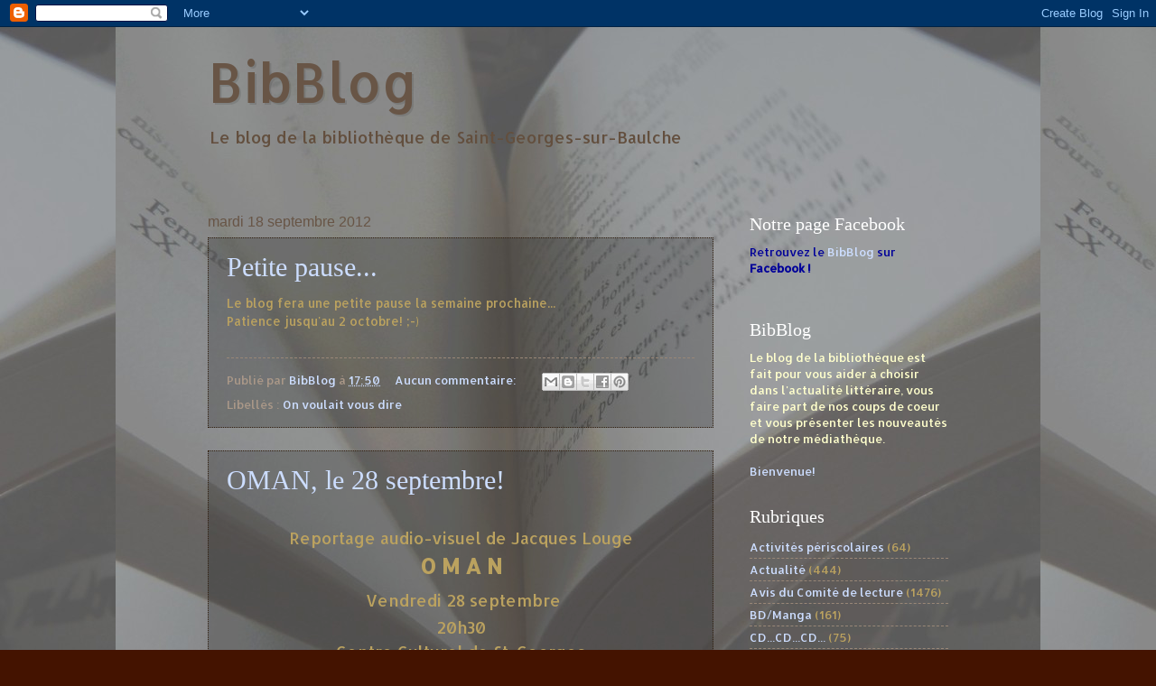

--- FILE ---
content_type: text/html; charset=UTF-8
request_url: https://bibblog-89.blogspot.com/2012/09/
body_size: 29996
content:
<!DOCTYPE html>
<html class='v2' dir='ltr' lang='fr'>
<head>
<link href='https://www.blogger.com/static/v1/widgets/335934321-css_bundle_v2.css' rel='stylesheet' type='text/css'/>
<meta content='width=1100' name='viewport'/>
<meta content='text/html; charset=UTF-8' http-equiv='Content-Type'/>
<meta content='blogger' name='generator'/>
<link href='https://bibblog-89.blogspot.com/favicon.ico' rel='icon' type='image/x-icon'/>
<link href='http://bibblog-89.blogspot.com/2012/09/' rel='canonical'/>
<link rel="alternate" type="application/atom+xml" title="BibBlog - Atom" href="https://bibblog-89.blogspot.com/feeds/posts/default" />
<link rel="alternate" type="application/rss+xml" title="BibBlog - RSS" href="https://bibblog-89.blogspot.com/feeds/posts/default?alt=rss" />
<link rel="service.post" type="application/atom+xml" title="BibBlog - Atom" href="https://www.blogger.com/feeds/771118993849123881/posts/default" />
<!--Can't find substitution for tag [blog.ieCssRetrofitLinks]-->
<meta content='http://bibblog-89.blogspot.com/2012/09/' property='og:url'/>
<meta content='BibBlog' property='og:title'/>
<meta content='Le blog de la bibliothèque de Saint-Georges-sur-Baulche


' property='og:description'/>
<title>BibBlog: septembre 2012</title>
<style type='text/css'>@font-face{font-family:'Allerta';font-style:normal;font-weight:400;font-display:swap;src:url(//fonts.gstatic.com/s/allerta/v19/TwMO-IAHRlkbx940YnYXSCiN9uc.woff2)format('woff2');unicode-range:U+0000-00FF,U+0131,U+0152-0153,U+02BB-02BC,U+02C6,U+02DA,U+02DC,U+0304,U+0308,U+0329,U+2000-206F,U+20AC,U+2122,U+2191,U+2193,U+2212,U+2215,U+FEFF,U+FFFD;}</style>
<style id='page-skin-1' type='text/css'><!--
/*
-----------------------------------------------
Blogger Template Style
Name:     Watermark
Designer: Blogger
URL:      www.blogger.com
----------------------------------------------- */
/* Use this with templates/1ktemplate-*.html */
/* Content
----------------------------------------------- */
body {
font: normal normal 14px Allerta;
color: #bba25f;
background: #441300 url(//4.bp.blogspot.com/-QmCBVLHd7UQ/TorUdqeJRVI/AAAAAAAAADQ/e5hWhvWUPMQ/s0/GP%2Blivre%2Bessai.jpg) repeat scroll top center;
}
html body .content-outer {
min-width: 0;
max-width: 100%;
width: 100%;
}
.content-outer {
font-size: 92%;
}
a:link {
text-decoration:none;
color: #ccddff;
}
a:visited {
text-decoration:none;
color: #ffdc81;
}
a:hover {
text-decoration:underline;
color: #ffedcc;
}
.body-fauxcolumns .cap-top {
margin-top: 30px;
background: transparent none no-repeat scroll center center;
height: 256px;
}
.content-inner {
padding: 0;
}
/* Header
----------------------------------------------- */
.header-inner .Header .titlewrapper,
.header-inner .Header .descriptionwrapper {
padding-left: 20px;
padding-right: 20px;
}
.Header h1 {
font: normal normal 60px Allerta;
color: #685546;
text-shadow: 2px 2px rgba(0, 0, 0, .1);
}
.Header h1 a {
color: #685546;
}
.Header .description {
font-size: 140%;
color: #634f3e;
}
/* Tabs
----------------------------------------------- */
.tabs-inner .section {
margin: 0 20px;
}
.tabs-inner .PageList, .tabs-inner .LinkList, .tabs-inner .Labels {
margin-left: -11px;
margin-right: -11px;
background-color: transparent;
border-top: 0 solid #ffffff;
border-bottom: 0 solid #ffffff;
-moz-box-shadow: 0 0 0 rgba(0, 0, 0, .3);
-webkit-box-shadow: 0 0 0 rgba(0, 0, 0, .3);
-goog-ms-box-shadow: 0 0 0 rgba(0, 0, 0, .3);
box-shadow: 0 0 0 rgba(0, 0, 0, .3);
}
.tabs-inner .PageList .widget-content,
.tabs-inner .LinkList .widget-content,
.tabs-inner .Labels .widget-content {
margin: -3px -11px;
background: transparent none  no-repeat scroll right;
}
.tabs-inner .widget ul {
padding: 2px 25px;
max-height: 34px;
background: transparent none no-repeat scroll left;
}
.tabs-inner .widget li {
border: none;
}
.tabs-inner .widget li a {
display: inline-block;
padding: .25em 1em;
font: normal normal 20px Georgia, Utopia, 'Palatino Linotype', Palatino, serif;
color: #ffca77;
border-right: 1px solid #776555;
}
.tabs-inner .widget li:first-child a {
border-left: 1px solid #776555;
}
.tabs-inner .widget li.selected a, .tabs-inner .widget li a:hover {
color: #ffffff;
}
/* Headings
----------------------------------------------- */
h2 {
font: normal normal 20px Georgia, Utopia, 'Palatino Linotype', Palatino, serif;
color: #ffffff;
margin: 0 0 .5em;
}
h2.date-header {
font: normal normal 16px Arial, Tahoma, Helvetica, FreeSans, sans-serif;
color: #685546;
}
/* Main
----------------------------------------------- */
.main-inner .column-center-inner,
.main-inner .column-left-inner,
.main-inner .column-right-inner {
padding: 0 5px;
}
.main-outer {
margin-top: 0;
background: transparent none no-repeat scroll top left;
}
.main-inner {
padding-top: 30px;
}
.main-cap-top {
position: relative;
}
.main-cap-top .cap-right {
position: absolute;
height: 0;
width: 100%;
bottom: 0;
background: transparent none repeat-x scroll bottom center;
}
.main-cap-top .cap-left {
position: absolute;
height: 245px;
width: 280px;
right: 0;
bottom: 0;
background: transparent none no-repeat scroll bottom left;
}
/* Posts
----------------------------------------------- */
.post-outer {
padding: 15px 20px;
margin: 0 0 25px;
background: transparent url(//www.blogblog.com/1kt/watermark/post_background_navigator.png) repeat scroll top left;
_background-image: none;
border: dotted 1px #332111;
-moz-box-shadow: 0 0 0 rgba(0, 0, 0, .1);
-webkit-box-shadow: 0 0 0 rgba(0, 0, 0, .1);
-goog-ms-box-shadow: 0 0 0 rgba(0, 0, 0, .1);
box-shadow: 0 0 0 rgba(0, 0, 0, .1);
}
h3.post-title {
font: normal normal 30px Georgia, Utopia, 'Palatino Linotype', Palatino, serif;
margin: 0;
}
.comments h4 {
font: normal normal 30px Georgia, Utopia, 'Palatino Linotype', Palatino, serif;
margin: 1em 0 0;
}
.post-body {
font-size: 105%;
line-height: 1.5;
position: relative;
}
.post-header {
margin: 0 0 1em;
color: #aa9888;
}
.post-footer {
margin: 10px 0 0;
padding: 10px 0 0;
color: #aa9888;
border-top: dashed 1px #998777;
}
#blog-pager {
font-size: 140%
}
#comments .comment-author {
padding-top: 1.5em;
border-top: dashed 1px #998777;
background-position: 0 1.5em;
}
#comments .comment-author:first-child {
padding-top: 0;
border-top: none;
}
.avatar-image-container {
margin: .2em 0 0;
}
/* Comments
----------------------------------------------- */
.comments .comments-content .icon.blog-author {
background-repeat: no-repeat;
background-image: url([data-uri]);
}
.comments .comments-content .loadmore a {
border-top: 1px solid #998777;
border-bottom: 1px solid #998777;
}
.comments .continue {
border-top: 2px solid #998777;
}
/* Widgets
----------------------------------------------- */
.widget ul, .widget #ArchiveList ul.flat {
padding: 0;
list-style: none;
}
.widget ul li, .widget #ArchiveList ul.flat li {
padding: .35em 0;
text-indent: 0;
border-top: dashed 1px #998777;
}
.widget ul li:first-child, .widget #ArchiveList ul.flat li:first-child {
border-top: none;
}
.widget .post-body ul {
list-style: disc;
}
.widget .post-body ul li {
border: none;
}
.widget .zippy {
color: #998777;
}
.post-body img, .post-body .tr-caption-container, .Profile img, .Image img,
.BlogList .item-thumbnail img {
padding: 5px;
background: #fff;
-moz-box-shadow: 1px 1px 5px rgba(0, 0, 0, .5);
-webkit-box-shadow: 1px 1px 5px rgba(0, 0, 0, .5);
-goog-ms-box-shadow: 1px 1px 5px rgba(0, 0, 0, .5);
box-shadow: 1px 1px 5px rgba(0, 0, 0, .5);
}
.post-body img, .post-body .tr-caption-container {
padding: 8px;
}
.post-body .tr-caption-container {
color: #333333;
}
.post-body .tr-caption-container img {
padding: 0;
background: transparent;
border: none;
-moz-box-shadow: 0 0 0 rgba(0, 0, 0, .1);
-webkit-box-shadow: 0 0 0 rgba(0, 0, 0, .1);
-goog-ms-box-shadow: 0 0 0 rgba(0, 0, 0, .1);
box-shadow: 0 0 0 rgba(0, 0, 0, .1);
}
/* Footer
----------------------------------------------- */
.footer-outer {
color:#ddeeff;
background: #110000 url(https://resources.blogblog.com/blogblog/data/1kt/watermark/body_background_navigator.png) repeat scroll top left;
}
.footer-outer a {
color: #77aaff;
}
.footer-outer a:visited {
color: #66ddff;
}
.footer-outer a:hover {
color: #ccddff;
}
.footer-outer .widget h2 {
color: #ffffff;
}
/* Mobile
----------------------------------------------- */
body.mobile  {
background-size: 100% auto;
}
.mobile .body-fauxcolumn-outer {
background: transparent none repeat scroll top left;
}
html .mobile .mobile-date-outer {
border-bottom: none;
background: transparent url(//www.blogblog.com/1kt/watermark/post_background_navigator.png) repeat scroll top left;
_background-image: none;
margin-bottom: 10px;
}
.mobile .main-inner .date-outer {
padding: 0;
}
.mobile .main-inner .date-header {
margin: 10px;
}
.mobile .main-cap-top {
z-index: -1;
}
.mobile .content-outer {
font-size: 100%;
}
.mobile .post-outer {
padding: 10px;
}
.mobile .main-cap-top .cap-left {
background: transparent none no-repeat scroll bottom left;
}
.mobile .body-fauxcolumns .cap-top {
margin: 0;
}
.mobile-link-button {
background: transparent url(//www.blogblog.com/1kt/watermark/post_background_navigator.png) repeat scroll top left;
}
.mobile-link-button a:link, .mobile-link-button a:visited {
color: #ccddff;
}
.mobile-index-date .date-header {
color: #685546;
}
.mobile-index-contents {
color: #bba25f;
}
.mobile .tabs-inner .section {
margin: 0;
}
.mobile .tabs-inner .PageList {
margin-left: 0;
margin-right: 0;
}
.mobile .tabs-inner .PageList .widget-content {
margin: 0;
color: #ffffff;
background: transparent url(//www.blogblog.com/1kt/watermark/post_background_navigator.png) repeat scroll top left;
}
.mobile .tabs-inner .PageList .widget-content .pagelist-arrow {
border-left: 1px solid #776555;
}

--></style>
<style id='template-skin-1' type='text/css'><!--
body {
min-width: 860px;
}
.content-outer, .content-fauxcolumn-outer, .region-inner {
min-width: 860px;
max-width: 860px;
_width: 860px;
}
.main-inner .columns {
padding-left: 0px;
padding-right: 260px;
}
.main-inner .fauxcolumn-center-outer {
left: 0px;
right: 260px;
/* IE6 does not respect left and right together */
_width: expression(this.parentNode.offsetWidth -
parseInt("0px") -
parseInt("260px") + 'px');
}
.main-inner .fauxcolumn-left-outer {
width: 0px;
}
.main-inner .fauxcolumn-right-outer {
width: 260px;
}
.main-inner .column-left-outer {
width: 0px;
right: 100%;
margin-left: -0px;
}
.main-inner .column-right-outer {
width: 260px;
margin-right: -260px;
}
#layout {
min-width: 0;
}
#layout .content-outer {
min-width: 0;
width: 800px;
}
#layout .region-inner {
min-width: 0;
width: auto;
}
body#layout div.add_widget {
padding: 8px;
}
body#layout div.add_widget a {
margin-left: 32px;
}
--></style>
<style>
    body {background-image:url(\/\/4.bp.blogspot.com\/-QmCBVLHd7UQ\/TorUdqeJRVI\/AAAAAAAAADQ\/e5hWhvWUPMQ\/s0\/GP%2Blivre%2Bessai.jpg);}
    
@media (max-width: 200px) { body {background-image:url(\/\/4.bp.blogspot.com\/-QmCBVLHd7UQ\/TorUdqeJRVI\/AAAAAAAAADQ\/e5hWhvWUPMQ\/w200\/GP%2Blivre%2Bessai.jpg);}}
@media (max-width: 400px) and (min-width: 201px) { body {background-image:url(\/\/4.bp.blogspot.com\/-QmCBVLHd7UQ\/TorUdqeJRVI\/AAAAAAAAADQ\/e5hWhvWUPMQ\/w400\/GP%2Blivre%2Bessai.jpg);}}
@media (max-width: 800px) and (min-width: 401px) { body {background-image:url(\/\/4.bp.blogspot.com\/-QmCBVLHd7UQ\/TorUdqeJRVI\/AAAAAAAAADQ\/e5hWhvWUPMQ\/w800\/GP%2Blivre%2Bessai.jpg);}}
@media (max-width: 1200px) and (min-width: 801px) { body {background-image:url(\/\/4.bp.blogspot.com\/-QmCBVLHd7UQ\/TorUdqeJRVI\/AAAAAAAAADQ\/e5hWhvWUPMQ\/w1200\/GP%2Blivre%2Bessai.jpg);}}
/* Last tag covers anything over one higher than the previous max-size cap. */
@media (min-width: 1201px) { body {background-image:url(\/\/4.bp.blogspot.com\/-QmCBVLHd7UQ\/TorUdqeJRVI\/AAAAAAAAADQ\/e5hWhvWUPMQ\/w1600\/GP%2Blivre%2Bessai.jpg);}}
  </style>
<link href='https://www.blogger.com/dyn-css/authorization.css?targetBlogID=771118993849123881&amp;zx=233245f0-7744-4d26-94ae-4b6b15a0d295' media='none' onload='if(media!=&#39;all&#39;)media=&#39;all&#39;' rel='stylesheet'/><noscript><link href='https://www.blogger.com/dyn-css/authorization.css?targetBlogID=771118993849123881&amp;zx=233245f0-7744-4d26-94ae-4b6b15a0d295' rel='stylesheet'/></noscript>
<meta name='google-adsense-platform-account' content='ca-host-pub-1556223355139109'/>
<meta name='google-adsense-platform-domain' content='blogspot.com'/>

</head>
<body class='loading variant-navigator'>
<div class='navbar section' id='navbar' name='Navbar'><div class='widget Navbar' data-version='1' id='Navbar1'><script type="text/javascript">
    function setAttributeOnload(object, attribute, val) {
      if(window.addEventListener) {
        window.addEventListener('load',
          function(){ object[attribute] = val; }, false);
      } else {
        window.attachEvent('onload', function(){ object[attribute] = val; });
      }
    }
  </script>
<div id="navbar-iframe-container"></div>
<script type="text/javascript" src="https://apis.google.com/js/platform.js"></script>
<script type="text/javascript">
      gapi.load("gapi.iframes:gapi.iframes.style.bubble", function() {
        if (gapi.iframes && gapi.iframes.getContext) {
          gapi.iframes.getContext().openChild({
              url: 'https://www.blogger.com/navbar/771118993849123881?origin\x3dhttps://bibblog-89.blogspot.com',
              where: document.getElementById("navbar-iframe-container"),
              id: "navbar-iframe"
          });
        }
      });
    </script><script type="text/javascript">
(function() {
var script = document.createElement('script');
script.type = 'text/javascript';
script.src = '//pagead2.googlesyndication.com/pagead/js/google_top_exp.js';
var head = document.getElementsByTagName('head')[0];
if (head) {
head.appendChild(script);
}})();
</script>
</div></div>
<div class='body-fauxcolumns'>
<div class='fauxcolumn-outer body-fauxcolumn-outer'>
<div class='cap-top'>
<div class='cap-left'></div>
<div class='cap-right'></div>
</div>
<div class='fauxborder-left'>
<div class='fauxborder-right'></div>
<div class='fauxcolumn-inner'>
</div>
</div>
<div class='cap-bottom'>
<div class='cap-left'></div>
<div class='cap-right'></div>
</div>
</div>
</div>
<div class='content'>
<div class='content-fauxcolumns'>
<div class='fauxcolumn-outer content-fauxcolumn-outer'>
<div class='cap-top'>
<div class='cap-left'></div>
<div class='cap-right'></div>
</div>
<div class='fauxborder-left'>
<div class='fauxborder-right'></div>
<div class='fauxcolumn-inner'>
</div>
</div>
<div class='cap-bottom'>
<div class='cap-left'></div>
<div class='cap-right'></div>
</div>
</div>
</div>
<div class='content-outer'>
<div class='content-cap-top cap-top'>
<div class='cap-left'></div>
<div class='cap-right'></div>
</div>
<div class='fauxborder-left content-fauxborder-left'>
<div class='fauxborder-right content-fauxborder-right'></div>
<div class='content-inner'>
<header>
<div class='header-outer'>
<div class='header-cap-top cap-top'>
<div class='cap-left'></div>
<div class='cap-right'></div>
</div>
<div class='fauxborder-left header-fauxborder-left'>
<div class='fauxborder-right header-fauxborder-right'></div>
<div class='region-inner header-inner'>
<div class='header section' id='header' name='En-tête'><div class='widget Header' data-version='1' id='Header1'>
<div id='header-inner'>
<div class='titlewrapper'>
<h1 class='title'>
<a href='https://bibblog-89.blogspot.com/'>
BibBlog
</a>
</h1>
</div>
<div class='descriptionwrapper'>
<p class='description'><span>Le blog de la bibliothèque de Saint-Georges-sur-Baulche


</span></p>
</div>
</div>
</div></div>
</div>
</div>
<div class='header-cap-bottom cap-bottom'>
<div class='cap-left'></div>
<div class='cap-right'></div>
</div>
</div>
</header>
<div class='tabs-outer'>
<div class='tabs-cap-top cap-top'>
<div class='cap-left'></div>
<div class='cap-right'></div>
</div>
<div class='fauxborder-left tabs-fauxborder-left'>
<div class='fauxborder-right tabs-fauxborder-right'></div>
<div class='region-inner tabs-inner'>
<div class='tabs section' id='crosscol' name='Toutes les colonnes'><div class='widget Text' data-version='1' id='Text3'>
<div class='widget-content'>
<b><span =""  style="color:#cc0000;"> </span></b><br /><!--[if gte mso 9]><xml>  <w:WordDocument>   <w:View>Normal</w:View>   <w:Zoom>0</w:Zoom>   <w:HyphenationZone>21</w:HyphenationZone>   <w:PunctuationKerning/>   <w:ValidateAgainstSchemas/>   <w:SaveIfXMLInvalid>false</w:SaveIfXMLInvalid>   <w:IgnoreMixedContent>false</w:IgnoreMixedContent>   <w:AlwaysShowPlaceholderText>false</w:AlwaysShowPlaceholderText>   <w:Compatibility>    <w:BreakWrappedTables/>    <w:SnapToGridInCell/>    <w:WrapTextWithPunct/>    <w:UseAsianBreakRules/>    <w:DontGrowAutofit/>   </w:Compatibility>   <w:BrowserLevel>MicrosoftInternetExplorer4</w:BrowserLevel>  </w:WordDocument> </xml><![endif]-->    <!--[if gte mso 9]><xml>  <w:LatentStyles DefLockedState="false" LatentStyleCount="156">  </w:LatentStyles> </xml><![endif]--><!--[if gte mso 10]> <style>  /* Style Definitions */  table.MsoNormalTable 	{mso-style-name:"Tableau Normal"; 	mso-tstyle-rowband-size:0; 	mso-tstyle-colband-size:0; 	mso-style-noshow:yes; 	mso-style-parent:""; 	mso-padding-alt:0cm 5.4pt 0cm 5.4pt; 	mso-para-margin:0cm; 	mso-para-margin-bottom:.0001pt; 	mso-pagination:widow-orphan; 	font-size:10.0pt; 	font-family:"Times New Roman"; 	mso-ansi-language:#0400; 	mso-fareast-language:#0400; 	mso-bidi-language:#0400;} </style> <![endif]-->
</div>
<div class='clear'></div>
</div></div>
<div class='tabs no-items section' id='crosscol-overflow' name='Cross-Column 2'></div>
</div>
</div>
<div class='tabs-cap-bottom cap-bottom'>
<div class='cap-left'></div>
<div class='cap-right'></div>
</div>
</div>
<div class='main-outer'>
<div class='main-cap-top cap-top'>
<div class='cap-left'></div>
<div class='cap-right'></div>
</div>
<div class='fauxborder-left main-fauxborder-left'>
<div class='fauxborder-right main-fauxborder-right'></div>
<div class='region-inner main-inner'>
<div class='columns fauxcolumns'>
<div class='fauxcolumn-outer fauxcolumn-center-outer'>
<div class='cap-top'>
<div class='cap-left'></div>
<div class='cap-right'></div>
</div>
<div class='fauxborder-left'>
<div class='fauxborder-right'></div>
<div class='fauxcolumn-inner'>
</div>
</div>
<div class='cap-bottom'>
<div class='cap-left'></div>
<div class='cap-right'></div>
</div>
</div>
<div class='fauxcolumn-outer fauxcolumn-left-outer'>
<div class='cap-top'>
<div class='cap-left'></div>
<div class='cap-right'></div>
</div>
<div class='fauxborder-left'>
<div class='fauxborder-right'></div>
<div class='fauxcolumn-inner'>
</div>
</div>
<div class='cap-bottom'>
<div class='cap-left'></div>
<div class='cap-right'></div>
</div>
</div>
<div class='fauxcolumn-outer fauxcolumn-right-outer'>
<div class='cap-top'>
<div class='cap-left'></div>
<div class='cap-right'></div>
</div>
<div class='fauxborder-left'>
<div class='fauxborder-right'></div>
<div class='fauxcolumn-inner'>
</div>
</div>
<div class='cap-bottom'>
<div class='cap-left'></div>
<div class='cap-right'></div>
</div>
</div>
<!-- corrects IE6 width calculation -->
<div class='columns-inner'>
<div class='column-center-outer'>
<div class='column-center-inner'>
<div class='main section' id='main' name='Principal'><div class='widget Blog' data-version='1' id='Blog1'>
<div class='blog-posts hfeed'>

          <div class="date-outer">
        
<h2 class='date-header'><span>mardi 18 septembre 2012</span></h2>

          <div class="date-posts">
        
<div class='post-outer'>
<div class='post hentry uncustomized-post-template' itemprop='blogPost' itemscope='itemscope' itemtype='http://schema.org/BlogPosting'>
<meta content='771118993849123881' itemprop='blogId'/>
<meta content='487801895648049468' itemprop='postId'/>
<a name='487801895648049468'></a>
<h3 class='post-title entry-title' itemprop='name'>
<a href='https://bibblog-89.blogspot.com/2012/09/petite-pause.html'>Petite pause...</a>
</h3>
<div class='post-header'>
<div class='post-header-line-1'></div>
</div>
<div class='post-body entry-content' id='post-body-487801895648049468' itemprop='description articleBody'>
Le blog fera une petite pause la semaine prochaine...<br />
Patience jusqu'au 2 octobre! ;-)<br />
<br />
<div style='clear: both;'></div>
</div>
<div class='post-footer'>
<div class='post-footer-line post-footer-line-1'>
<span class='post-author vcard'>
Publié par
<span class='fn' itemprop='author' itemscope='itemscope' itemtype='http://schema.org/Person'>
<meta content='https://www.blogger.com/profile/12536551654623060204' itemprop='url'/>
<a class='g-profile' href='https://www.blogger.com/profile/12536551654623060204' rel='author' title='author profile'>
<span itemprop='name'>BibBlog</span>
</a>
</span>
</span>
<span class='post-timestamp'>
à
<meta content='http://bibblog-89.blogspot.com/2012/09/petite-pause.html' itemprop='url'/>
<a class='timestamp-link' href='https://bibblog-89.blogspot.com/2012/09/petite-pause.html' rel='bookmark' title='permanent link'><abbr class='published' itemprop='datePublished' title='2012-09-18T17:50:00+02:00'>17:50</abbr></a>
</span>
<span class='post-comment-link'>
<a class='comment-link' href='https://bibblog-89.blogspot.com/2012/09/petite-pause.html#comment-form' onclick=''>
Aucun commentaire:
  </a>
</span>
<span class='post-icons'>
<span class='item-control blog-admin pid-528294920'>
<a href='https://www.blogger.com/post-edit.g?blogID=771118993849123881&postID=487801895648049468&from=pencil' title='Modifier l&#39;article'>
<img alt='' class='icon-action' height='18' src='https://resources.blogblog.com/img/icon18_edit_allbkg.gif' width='18'/>
</a>
</span>
</span>
<div class='post-share-buttons goog-inline-block'>
<a class='goog-inline-block share-button sb-email' href='https://www.blogger.com/share-post.g?blogID=771118993849123881&postID=487801895648049468&target=email' target='_blank' title='Envoyer par e-mail'><span class='share-button-link-text'>Envoyer par e-mail</span></a><a class='goog-inline-block share-button sb-blog' href='https://www.blogger.com/share-post.g?blogID=771118993849123881&postID=487801895648049468&target=blog' onclick='window.open(this.href, "_blank", "height=270,width=475"); return false;' target='_blank' title='BlogThis!'><span class='share-button-link-text'>BlogThis!</span></a><a class='goog-inline-block share-button sb-twitter' href='https://www.blogger.com/share-post.g?blogID=771118993849123881&postID=487801895648049468&target=twitter' target='_blank' title='Partager sur X'><span class='share-button-link-text'>Partager sur X</span></a><a class='goog-inline-block share-button sb-facebook' href='https://www.blogger.com/share-post.g?blogID=771118993849123881&postID=487801895648049468&target=facebook' onclick='window.open(this.href, "_blank", "height=430,width=640"); return false;' target='_blank' title='Partager sur Facebook'><span class='share-button-link-text'>Partager sur Facebook</span></a><a class='goog-inline-block share-button sb-pinterest' href='https://www.blogger.com/share-post.g?blogID=771118993849123881&postID=487801895648049468&target=pinterest' target='_blank' title='Partager sur Pinterest'><span class='share-button-link-text'>Partager sur Pinterest</span></a>
</div>
</div>
<div class='post-footer-line post-footer-line-2'>
<span class='post-labels'>
Libellés :
<a href='https://bibblog-89.blogspot.com/search/label/On%20voulait%20vous%20dire' rel='tag'>On voulait vous dire</a>
</span>
</div>
<div class='post-footer-line post-footer-line-3'>
<span class='post-location'>
</span>
</div>
</div>
</div>
</div>
<div class='post-outer'>
<div class='post hentry uncustomized-post-template' itemprop='blogPost' itemscope='itemscope' itemtype='http://schema.org/BlogPosting'>
<meta content='https://blogger.googleusercontent.com/img/b/R29vZ2xl/AVvXsEhx_C5w3SMhe2Q9BpgHmwP50toek46SvUoHRX7MiabuaOhFtMSG_f4o0W5wyqQTZEKAtfOIrWdkwphD_761AnBHdYCgRs6Zvje0Ap_n4cNaLdIBxOm_M59sl4Jj01w7QG5lIMW8gZ9hcxo/s400/circuits-accompagnes-oman-exploration-Omanaise-Vacances-Transat-1.jpg' itemprop='image_url'/>
<meta content='771118993849123881' itemprop='blogId'/>
<meta content='6896199141439949823' itemprop='postId'/>
<a name='6896199141439949823'></a>
<h3 class='post-title entry-title' itemprop='name'>
<a href='https://bibblog-89.blogspot.com/2012/09/oman-le-28-septembre.html'>OMAN, le 28 septembre!</a>
</h3>
<div class='post-header'>
<div class='post-header-line-1'></div>
</div>
<div class='post-body entry-content' id='post-body-6896199141439949823' itemprop='description articleBody'>
<br />
<div style="text-align: center;">
<span style="font-size: x-large;"> </span></div>
<div style="text-align: center;">
<span style="font-size: large;">Reportage audio-visuel de Jacques Louge</span></div>
<div style="text-align: center;">
<span style="font-size: x-large;"><b>O M A N</b></span><br />
<span style="font-size: x-large;"><b>&nbsp;</b></span><span style="font-size: large;">Vendredi 28 septembre</span></div>
<div style="text-align: center;">
<span style="font-size: large;">20h30</span></div>
<div style="text-align: center;">
<span style="font-size: large;">Centre Culturel de St-Georges</span></div>
<br />
<div class="separator" style="clear: both; text-align: center;">
<a href="https://blogger.googleusercontent.com/img/b/R29vZ2xl/AVvXsEhx_C5w3SMhe2Q9BpgHmwP50toek46SvUoHRX7MiabuaOhFtMSG_f4o0W5wyqQTZEKAtfOIrWdkwphD_761AnBHdYCgRs6Zvje0Ap_n4cNaLdIBxOm_M59sl4Jj01w7QG5lIMW8gZ9hcxo/s1600/circuits-accompagnes-oman-exploration-Omanaise-Vacances-Transat-1.jpg" imageanchor="1" style="margin-left: 1em; margin-right: 1em;"><img border="0" height="230" src="https://blogger.googleusercontent.com/img/b/R29vZ2xl/AVvXsEhx_C5w3SMhe2Q9BpgHmwP50toek46SvUoHRX7MiabuaOhFtMSG_f4o0W5wyqQTZEKAtfOIrWdkwphD_761AnBHdYCgRs6Zvje0Ap_n4cNaLdIBxOm_M59sl4Jj01w7QG5lIMW8gZ9hcxo/s400/circuits-accompagnes-oman-exploration-Omanaise-Vacances-Transat-1.jpg" width="400" /></a></div>
<div style="text-align: justify;">
<br />
Premier rendez-vous de la saison des "Amis de la bibliothèque": dépaysement assuré!</div>
<div style="text-align: justify;">
Vous pourrez bien sûr poser toutes les questions que vous voudrez à Jacques Louge qui nous commentera volontiers son voyage...</div>
<div style="text-align: justify;">
Comme d'habitude, l'entrée gratuite.</div>
<div style="text-align: justify;">
Retenez bien votre soirée! :-)</div>
<div style="text-align: justify;">
<br /></div>
<div style="text-align: justify;">
<br /></div>
<div style='clear: both;'></div>
</div>
<div class='post-footer'>
<div class='post-footer-line post-footer-line-1'>
<span class='post-author vcard'>
Publié par
<span class='fn' itemprop='author' itemscope='itemscope' itemtype='http://schema.org/Person'>
<meta content='https://www.blogger.com/profile/12536551654623060204' itemprop='url'/>
<a class='g-profile' href='https://www.blogger.com/profile/12536551654623060204' rel='author' title='author profile'>
<span itemprop='name'>BibBlog</span>
</a>
</span>
</span>
<span class='post-timestamp'>
à
<meta content='http://bibblog-89.blogspot.com/2012/09/oman-le-28-septembre.html' itemprop='url'/>
<a class='timestamp-link' href='https://bibblog-89.blogspot.com/2012/09/oman-le-28-septembre.html' rel='bookmark' title='permanent link'><abbr class='published' itemprop='datePublished' title='2012-09-18T17:41:00+02:00'>17:41</abbr></a>
</span>
<span class='post-comment-link'>
<a class='comment-link' href='https://bibblog-89.blogspot.com/2012/09/oman-le-28-septembre.html#comment-form' onclick=''>
Aucun commentaire:
  </a>
</span>
<span class='post-icons'>
<span class='item-control blog-admin pid-528294920'>
<a href='https://www.blogger.com/post-edit.g?blogID=771118993849123881&postID=6896199141439949823&from=pencil' title='Modifier l&#39;article'>
<img alt='' class='icon-action' height='18' src='https://resources.blogblog.com/img/icon18_edit_allbkg.gif' width='18'/>
</a>
</span>
</span>
<div class='post-share-buttons goog-inline-block'>
<a class='goog-inline-block share-button sb-email' href='https://www.blogger.com/share-post.g?blogID=771118993849123881&postID=6896199141439949823&target=email' target='_blank' title='Envoyer par e-mail'><span class='share-button-link-text'>Envoyer par e-mail</span></a><a class='goog-inline-block share-button sb-blog' href='https://www.blogger.com/share-post.g?blogID=771118993849123881&postID=6896199141439949823&target=blog' onclick='window.open(this.href, "_blank", "height=270,width=475"); return false;' target='_blank' title='BlogThis!'><span class='share-button-link-text'>BlogThis!</span></a><a class='goog-inline-block share-button sb-twitter' href='https://www.blogger.com/share-post.g?blogID=771118993849123881&postID=6896199141439949823&target=twitter' target='_blank' title='Partager sur X'><span class='share-button-link-text'>Partager sur X</span></a><a class='goog-inline-block share-button sb-facebook' href='https://www.blogger.com/share-post.g?blogID=771118993849123881&postID=6896199141439949823&target=facebook' onclick='window.open(this.href, "_blank", "height=430,width=640"); return false;' target='_blank' title='Partager sur Facebook'><span class='share-button-link-text'>Partager sur Facebook</span></a><a class='goog-inline-block share-button sb-pinterest' href='https://www.blogger.com/share-post.g?blogID=771118993849123881&postID=6896199141439949823&target=pinterest' target='_blank' title='Partager sur Pinterest'><span class='share-button-link-text'>Partager sur Pinterest</span></a>
</div>
</div>
<div class='post-footer-line post-footer-line-2'>
<span class='post-labels'>
Libellés :
<a href='https://bibblog-89.blogspot.com/search/label/Actualit%C3%A9' rel='tag'>Actualité</a>,
<a href='https://bibblog-89.blogspot.com/search/label/On%20voulait%20vous%20dire' rel='tag'>On voulait vous dire</a>
</span>
</div>
<div class='post-footer-line post-footer-line-3'>
<span class='post-location'>
</span>
</div>
</div>
</div>
</div>
<div class='post-outer'>
<div class='post hentry uncustomized-post-template' itemprop='blogPost' itemscope='itemscope' itemtype='http://schema.org/BlogPosting'>
<meta content='https://blogger.googleusercontent.com/img/b/R29vZ2xl/AVvXsEielp5MBEhxe2_TqQOq7g23T7EKpXyUqer8erGUyCXUHiJAv6cZe3aTWkPNFi9Ts0FBWa-SR9rML9DTeLQRlgCYD1TUt3DC8reaE9XgDboRefxdsvvq5gam1mrpC8pHX2WZ7ClwTgixV-0/s1600/220px-Smiley_svg.png' itemprop='image_url'/>
<meta content='771118993849123881' itemprop='blogId'/>
<meta content='102496130449964876' itemprop='postId'/>
<a name='102496130449964876'></a>
<h3 class='post-title entry-title' itemprop='name'>
<a href='https://bibblog-89.blogspot.com/2012/09/metamorphoses-francois-vallejo.html'>Métamorphoses - François Vallejo</a>
</h3>
<div class='post-header'>
<div class='post-header-line-1'></div>
</div>
<div class='post-body entry-content' id='post-body-102496130449964876' itemprop='description articleBody'>
<div class="separator" style="clear: both; text-align: center;">
<a href="https://blogger.googleusercontent.com/img/b/R29vZ2xl/AVvXsEielp5MBEhxe2_TqQOq7g23T7EKpXyUqer8erGUyCXUHiJAv6cZe3aTWkPNFi9Ts0FBWa-SR9rML9DTeLQRlgCYD1TUt3DC8reaE9XgDboRefxdsvvq5gam1mrpC8pHX2WZ7ClwTgixV-0/s1600/220px-Smiley_svg.png" imageanchor="1" style="clear: right; float: right; margin-bottom: 1em; margin-left: 1em;"><img border="0" src="https://blogger.googleusercontent.com/img/b/R29vZ2xl/AVvXsEielp5MBEhxe2_TqQOq7g23T7EKpXyUqer8erGUyCXUHiJAv6cZe3aTWkPNFi9Ts0FBWa-SR9rML9DTeLQRlgCYD1TUt3DC8reaE9XgDboRefxdsvvq5gam1mrpC8pHX2WZ7ClwTgixV-0/s1600/220px-Smiley_svg.png" /></a></div>
<div style="text-align: justify;">
<a href="https://blogger.googleusercontent.com/img/b/R29vZ2xl/AVvXsEjMoCnG_gveCSFtDlbgTuPdZYcC_gpPwk30KZZABvAFQ5lKtHdqWOhdGxHD-9-y3MGOPp1Pil7crMLkqPXKCZgBdFR_cL1U37_F-TSwncbydDx0PcJMel-VzLHaR_Jvn6kFa6MRUFS9DVc/s1600/m%C3%A9tamorphoses+Vallejo.jpg" imageanchor="1" style="clear: left; float: left; margin-bottom: 1em; margin-right: 1em;"><img border="0" height="320" src="https://blogger.googleusercontent.com/img/b/R29vZ2xl/AVvXsEjMoCnG_gveCSFtDlbgTuPdZYcC_gpPwk30KZZABvAFQ5lKtHdqWOhdGxHD-9-y3MGOPp1Pil7crMLkqPXKCZgBdFR_cL1U37_F-TSwncbydDx0PcJMel-VzLHaR_Jvn6kFa6MRUFS9DVc/s320/m%C3%A9tamorphoses+Vallejo.jpg" width="197" /></a><i>&nbsp;</i></div>
<div style="text-align: justify;">
<br /></div>
<div style="text-align: justify;">
<i>Alix, la narratrice, jeune restauratrice en fresques romanes, apprend brutalement que son demi-frère Alban vient de se convertir. Elle l'a toujours protégé et, sous la violence du choc, n'a plus qu'un but: l'empêcher de glisser sur une pente dangereuse. Elle mène une enquête qui lui révèle progressivement les dérives d'Alban: changement d'identité, appartenance à un groupe extrémiste, séjour dans un camp d'entraînement dans le désert.</i></div>
<div style="text-align: justify;">
<i>Tour à tour manipulée et manipulatrice, elle rencontre ceux que son frère côtoie, mais aussi les services secrets qui la contrôlent autant que son frère.</i></div>
<div style="text-align: justify;">
<i>Elle-même doit se remettre en cause dans ses choix et ses convictions (d'où le titre au pluriel) prenant conscience qu'une société qui ne propose comme valeurs que l'argent et les plaisirs futiles peut conduire un idéaliste déçu à des choix extrêmes.</i></div>
<div style="text-align: justify;">
<br /></div>
<div style="text-align: justify;">
<i>C'est <b>un roman d'actualité haletant</b>, sans pauses, sans descriptions, qui mène le lecteur au rythme de la quête angoissée de la narratrice.</i></div>
<div style="text-align: justify;">
<br /></div>
<div style="text-align: justify;">
____________________</div>
<div style="text-align: justify;">
Du même auteur, nous avons aussi:</div>
<div style="text-align: justify;">
<br /></div>
<div style="text-align: justify;">
<span style="color: #c27ba0;">L'Incendie du Chiado</span></div>
<div style="text-align: justify;">
<span style="color: #c27ba0;">Les Soeurs Brelan</span></div>
<div style="text-align: justify;">
<span style="color: #c27ba0;">Ouest</span>&nbsp;&nbsp;</div>
<div style="text-align: justify;">
<br /></div>
<div style="text-align: justify;">
<br /></div>
<div style='clear: both;'></div>
</div>
<div class='post-footer'>
<div class='post-footer-line post-footer-line-1'>
<span class='post-author vcard'>
Publié par
<span class='fn' itemprop='author' itemscope='itemscope' itemtype='http://schema.org/Person'>
<meta content='https://www.blogger.com/profile/12536551654623060204' itemprop='url'/>
<a class='g-profile' href='https://www.blogger.com/profile/12536551654623060204' rel='author' title='author profile'>
<span itemprop='name'>BibBlog</span>
</a>
</span>
</span>
<span class='post-timestamp'>
à
<meta content='http://bibblog-89.blogspot.com/2012/09/metamorphoses-francois-vallejo.html' itemprop='url'/>
<a class='timestamp-link' href='https://bibblog-89.blogspot.com/2012/09/metamorphoses-francois-vallejo.html' rel='bookmark' title='permanent link'><abbr class='published' itemprop='datePublished' title='2012-09-18T17:14:00+02:00'>17:14</abbr></a>
</span>
<span class='post-comment-link'>
<a class='comment-link' href='https://bibblog-89.blogspot.com/2012/09/metamorphoses-francois-vallejo.html#comment-form' onclick=''>
Aucun commentaire:
  </a>
</span>
<span class='post-icons'>
<span class='item-control blog-admin pid-528294920'>
<a href='https://www.blogger.com/post-edit.g?blogID=771118993849123881&postID=102496130449964876&from=pencil' title='Modifier l&#39;article'>
<img alt='' class='icon-action' height='18' src='https://resources.blogblog.com/img/icon18_edit_allbkg.gif' width='18'/>
</a>
</span>
</span>
<div class='post-share-buttons goog-inline-block'>
<a class='goog-inline-block share-button sb-email' href='https://www.blogger.com/share-post.g?blogID=771118993849123881&postID=102496130449964876&target=email' target='_blank' title='Envoyer par e-mail'><span class='share-button-link-text'>Envoyer par e-mail</span></a><a class='goog-inline-block share-button sb-blog' href='https://www.blogger.com/share-post.g?blogID=771118993849123881&postID=102496130449964876&target=blog' onclick='window.open(this.href, "_blank", "height=270,width=475"); return false;' target='_blank' title='BlogThis!'><span class='share-button-link-text'>BlogThis!</span></a><a class='goog-inline-block share-button sb-twitter' href='https://www.blogger.com/share-post.g?blogID=771118993849123881&postID=102496130449964876&target=twitter' target='_blank' title='Partager sur X'><span class='share-button-link-text'>Partager sur X</span></a><a class='goog-inline-block share-button sb-facebook' href='https://www.blogger.com/share-post.g?blogID=771118993849123881&postID=102496130449964876&target=facebook' onclick='window.open(this.href, "_blank", "height=430,width=640"); return false;' target='_blank' title='Partager sur Facebook'><span class='share-button-link-text'>Partager sur Facebook</span></a><a class='goog-inline-block share-button sb-pinterest' href='https://www.blogger.com/share-post.g?blogID=771118993849123881&postID=102496130449964876&target=pinterest' target='_blank' title='Partager sur Pinterest'><span class='share-button-link-text'>Partager sur Pinterest</span></a>
</div>
</div>
<div class='post-footer-line post-footer-line-2'>
<span class='post-labels'>
Libellés :
<a href='https://bibblog-89.blogspot.com/search/label/Avis%20du%20Comit%C3%A9%20de%20lecture' rel='tag'>Avis du Comité de lecture</a>
</span>
</div>
<div class='post-footer-line post-footer-line-3'>
<span class='post-location'>
</span>
</div>
</div>
</div>
</div>
<div class='post-outer'>
<div class='post hentry uncustomized-post-template' itemprop='blogPost' itemscope='itemscope' itemtype='http://schema.org/BlogPosting'>
<meta content='https://blogger.googleusercontent.com/img/b/R29vZ2xl/AVvXsEi6UVh4Z325qaJahx9x1RUTQqJA2_ZdzTyDLiUIPQzgUf-uUD3uNgpd4ad_EjId8vpD8dHnYPuEVK5ug-hzoRgkUqd3J-bmI5Yc3UjCjpMmMVcGfgR7HLRYls3Kpde6-U5zpmFN3bCLfNo/s320/Tryo+image+pour+vid%C3%A9o.bmp' itemprop='image_url'/>
<meta content='771118993849123881' itemprop='blogId'/>
<meta content='1603045579447221095' itemprop='postId'/>
<a name='1603045579447221095'></a>
<h3 class='post-title entry-title' itemprop='name'>
<a href='https://bibblog-89.blogspot.com/2012/09/cd-cd-cd.html'>CD... CD... CD...</a>
</h3>
<div class='post-header'>
<div class='post-header-line-1'></div>
</div>
<div class='post-body entry-content' id='post-body-1603045579447221095' itemprop='description articleBody'>
<div style="text-align: justify;">
Les CD nouveaux sont arrivés!</div>
<div style="text-align: justify;">
Il y en a pour tous les goûts... donc pour le vôtre! ;-)</div>
<div style="text-align: justify;">
<br /></div>
<div style="text-align: justify;">
Aujourd'hui, petit coup de projo sur deux albums de variété française très attendus...</div>
<br />
<br />
<div style="text-align: center;">
<b><span style="font-size: large;">TRYO</span></b> </div>
<div style="text-align: center;">
&nbsp;<i><b>Ladilafé</b></i></div>
<div style="text-align: center;">
<br /></div>
<table align="center" cellpadding="0" cellspacing="0" class="tr-caption-container" style="margin-left: auto; margin-right: auto; text-align: center;"><tbody>
<tr><td style="text-align: center;"><a href="//www.youtube.com/watch?v=muoQX0ESduk&amp;feature=player_profilepage" imageanchor="1" style="margin-left: auto; margin-right: auto;" target="_blank"><img border="0" height="232" src="https://blogger.googleusercontent.com/img/b/R29vZ2xl/AVvXsEi6UVh4Z325qaJahx9x1RUTQqJA2_ZdzTyDLiUIPQzgUf-uUD3uNgpd4ad_EjId8vpD8dHnYPuEVK5ug-hzoRgkUqd3J-bmI5Yc3UjCjpMmMVcGfgR7HLRYls3Kpde6-U5zpmFN3bCLfNo/s320/Tryo+image+pour+vid%C3%A9o.bmp" width="320" /></a></td></tr>
<tr><td class="tr-caption" style="text-align: center;"><a href="//www.youtube.com/watch?v=muoQX0ESduk&amp;feature=player_profilepage" target="_blank">Cliquez sur l'image pour accéder à la vidéo !</a></td></tr>
</tbody></table>
<br />
<br />
<div style="text-align: center;">
<b><span style="font-size: large;">MARC LAVOINE</span></b></div>
<div style="text-align: center;">
<i><b>Je descends du singe</b></i></div>
<div style="text-align: center;">
<br /></div>
<div class="separator" style="clear: both; text-align: center;">
<iframe allowfullscreen="allowfullscreen" frameborder="0" height="266" mozallowfullscreen="mozallowfullscreen" src="https://www.youtube.com/embed/nAVrkkIchkM?feature=player_embedded" webkitallowfullscreen="webkitallowfullscreen" width="320"></iframe></div>
<br />
On les a, bien sûr! :-)<br />
<br />
<span id="goog_476079262"></span><span id="goog_476079263"></span><br />
<div style='clear: both;'></div>
</div>
<div class='post-footer'>
<div class='post-footer-line post-footer-line-1'>
<span class='post-author vcard'>
Publié par
<span class='fn' itemprop='author' itemscope='itemscope' itemtype='http://schema.org/Person'>
<meta content='https://www.blogger.com/profile/12536551654623060204' itemprop='url'/>
<a class='g-profile' href='https://www.blogger.com/profile/12536551654623060204' rel='author' title='author profile'>
<span itemprop='name'>BibBlog</span>
</a>
</span>
</span>
<span class='post-timestamp'>
à
<meta content='http://bibblog-89.blogspot.com/2012/09/cd-cd-cd.html' itemprop='url'/>
<a class='timestamp-link' href='https://bibblog-89.blogspot.com/2012/09/cd-cd-cd.html' rel='bookmark' title='permanent link'><abbr class='published' itemprop='datePublished' title='2012-09-18T16:45:00+02:00'>16:45</abbr></a>
</span>
<span class='post-comment-link'>
<a class='comment-link' href='https://bibblog-89.blogspot.com/2012/09/cd-cd-cd.html#comment-form' onclick=''>
Aucun commentaire:
  </a>
</span>
<span class='post-icons'>
<span class='item-control blog-admin pid-528294920'>
<a href='https://www.blogger.com/post-edit.g?blogID=771118993849123881&postID=1603045579447221095&from=pencil' title='Modifier l&#39;article'>
<img alt='' class='icon-action' height='18' src='https://resources.blogblog.com/img/icon18_edit_allbkg.gif' width='18'/>
</a>
</span>
</span>
<div class='post-share-buttons goog-inline-block'>
<a class='goog-inline-block share-button sb-email' href='https://www.blogger.com/share-post.g?blogID=771118993849123881&postID=1603045579447221095&target=email' target='_blank' title='Envoyer par e-mail'><span class='share-button-link-text'>Envoyer par e-mail</span></a><a class='goog-inline-block share-button sb-blog' href='https://www.blogger.com/share-post.g?blogID=771118993849123881&postID=1603045579447221095&target=blog' onclick='window.open(this.href, "_blank", "height=270,width=475"); return false;' target='_blank' title='BlogThis!'><span class='share-button-link-text'>BlogThis!</span></a><a class='goog-inline-block share-button sb-twitter' href='https://www.blogger.com/share-post.g?blogID=771118993849123881&postID=1603045579447221095&target=twitter' target='_blank' title='Partager sur X'><span class='share-button-link-text'>Partager sur X</span></a><a class='goog-inline-block share-button sb-facebook' href='https://www.blogger.com/share-post.g?blogID=771118993849123881&postID=1603045579447221095&target=facebook' onclick='window.open(this.href, "_blank", "height=430,width=640"); return false;' target='_blank' title='Partager sur Facebook'><span class='share-button-link-text'>Partager sur Facebook</span></a><a class='goog-inline-block share-button sb-pinterest' href='https://www.blogger.com/share-post.g?blogID=771118993849123881&postID=1603045579447221095&target=pinterest' target='_blank' title='Partager sur Pinterest'><span class='share-button-link-text'>Partager sur Pinterest</span></a>
</div>
</div>
<div class='post-footer-line post-footer-line-2'>
<span class='post-labels'>
Libellés :
<a href='https://bibblog-89.blogspot.com/search/label/Actualit%C3%A9' rel='tag'>Actualité</a>,
<a href='https://bibblog-89.blogspot.com/search/label/CD...CD...CD...' rel='tag'>CD...CD...CD...</a>
</span>
</div>
<div class='post-footer-line post-footer-line-3'>
<span class='post-location'>
</span>
</div>
</div>
</div>
</div>
<div class='post-outer'>
<div class='post hentry uncustomized-post-template' itemprop='blogPost' itemscope='itemscope' itemtype='http://schema.org/BlogPosting'>
<meta content='https://blogger.googleusercontent.com/img/b/R29vZ2xl/AVvXsEipRFXxeDuk4Ha7ZZHjxDRauHtep5dUz6RTlAZFCPdA5PLe__-ha-3if7Q3h75UEq2wWPhgu2mY2O-VUdyEpXNx2geWWa_8Jpkuq_6tPQxLPCxRptrCsQ7orKAMke6hAgawZAB9-QCW2L4/s400/3+DVD.jpg' itemprop='image_url'/>
<meta content='771118993849123881' itemprop='blogId'/>
<meta content='2973769862172277735' itemprop='postId'/>
<a name='2973769862172277735'></a>
<h3 class='post-title entry-title' itemprop='name'>
<a href='https://bibblog-89.blogspot.com/2012/09/des-nouveautes-au-rayon-dvd.html'>Des nouveautés au rayon DVD!</a>
</h3>
<div class='post-header'>
<div class='post-header-line-1'></div>
</div>
<div class='post-body entry-content' id='post-body-2973769862172277735' itemprop='description articleBody'>
De nouveaux DVD sont arrivés... venez choisir!<br />
<br />
Petit panorama:<br />
<br />
<div class="separator" style="clear: both; text-align: center;">
<a href="https://blogger.googleusercontent.com/img/b/R29vZ2xl/AVvXsEipRFXxeDuk4Ha7ZZHjxDRauHtep5dUz6RTlAZFCPdA5PLe__-ha-3if7Q3h75UEq2wWPhgu2mY2O-VUdyEpXNx2geWWa_8Jpkuq_6tPQxLPCxRptrCsQ7orKAMke6hAgawZAB9-QCW2L4/s1600/3+DVD.jpg" imageanchor="1" style="margin-left: 1em; margin-right: 1em;"><img border="0" height="182" src="https://blogger.googleusercontent.com/img/b/R29vZ2xl/AVvXsEipRFXxeDuk4Ha7ZZHjxDRauHtep5dUz6RTlAZFCPdA5PLe__-ha-3if7Q3h75UEq2wWPhgu2mY2O-VUdyEpXNx2geWWa_8Jpkuq_6tPQxLPCxRptrCsQ7orKAMke6hAgawZAB9-QCW2L4/s400/3+DVD.jpg" width="400" /></a> </div>
<br />
<br />
Petit amuse-bouche:<br />
<br />
<div class="separator" style="clear: both; text-align: center;">
<iframe allowfullscreen="allowfullscreen" frameborder="0" height="266" mozallowfullscreen="mozallowfullscreen" src="https://www.youtube.com/embed/YVkgY1847qw?feature=player_embedded" webkitallowfullscreen="webkitallowfullscreen" width="320"></iframe></div>
<br />
<div style='clear: both;'></div>
</div>
<div class='post-footer'>
<div class='post-footer-line post-footer-line-1'>
<span class='post-author vcard'>
Publié par
<span class='fn' itemprop='author' itemscope='itemscope' itemtype='http://schema.org/Person'>
<meta content='https://www.blogger.com/profile/12536551654623060204' itemprop='url'/>
<a class='g-profile' href='https://www.blogger.com/profile/12536551654623060204' rel='author' title='author profile'>
<span itemprop='name'>BibBlog</span>
</a>
</span>
</span>
<span class='post-timestamp'>
à
<meta content='http://bibblog-89.blogspot.com/2012/09/des-nouveautes-au-rayon-dvd.html' itemprop='url'/>
<a class='timestamp-link' href='https://bibblog-89.blogspot.com/2012/09/des-nouveautes-au-rayon-dvd.html' rel='bookmark' title='permanent link'><abbr class='published' itemprop='datePublished' title='2012-09-18T15:45:00+02:00'>15:45</abbr></a>
</span>
<span class='post-comment-link'>
<a class='comment-link' href='https://bibblog-89.blogspot.com/2012/09/des-nouveautes-au-rayon-dvd.html#comment-form' onclick=''>
Aucun commentaire:
  </a>
</span>
<span class='post-icons'>
<span class='item-control blog-admin pid-528294920'>
<a href='https://www.blogger.com/post-edit.g?blogID=771118993849123881&postID=2973769862172277735&from=pencil' title='Modifier l&#39;article'>
<img alt='' class='icon-action' height='18' src='https://resources.blogblog.com/img/icon18_edit_allbkg.gif' width='18'/>
</a>
</span>
</span>
<div class='post-share-buttons goog-inline-block'>
<a class='goog-inline-block share-button sb-email' href='https://www.blogger.com/share-post.g?blogID=771118993849123881&postID=2973769862172277735&target=email' target='_blank' title='Envoyer par e-mail'><span class='share-button-link-text'>Envoyer par e-mail</span></a><a class='goog-inline-block share-button sb-blog' href='https://www.blogger.com/share-post.g?blogID=771118993849123881&postID=2973769862172277735&target=blog' onclick='window.open(this.href, "_blank", "height=270,width=475"); return false;' target='_blank' title='BlogThis!'><span class='share-button-link-text'>BlogThis!</span></a><a class='goog-inline-block share-button sb-twitter' href='https://www.blogger.com/share-post.g?blogID=771118993849123881&postID=2973769862172277735&target=twitter' target='_blank' title='Partager sur X'><span class='share-button-link-text'>Partager sur X</span></a><a class='goog-inline-block share-button sb-facebook' href='https://www.blogger.com/share-post.g?blogID=771118993849123881&postID=2973769862172277735&target=facebook' onclick='window.open(this.href, "_blank", "height=430,width=640"); return false;' target='_blank' title='Partager sur Facebook'><span class='share-button-link-text'>Partager sur Facebook</span></a><a class='goog-inline-block share-button sb-pinterest' href='https://www.blogger.com/share-post.g?blogID=771118993849123881&postID=2973769862172277735&target=pinterest' target='_blank' title='Partager sur Pinterest'><span class='share-button-link-text'>Partager sur Pinterest</span></a>
</div>
</div>
<div class='post-footer-line post-footer-line-2'>
<span class='post-labels'>
Libellés :
<a href='https://bibblog-89.blogspot.com/search/label/Actualit%C3%A9' rel='tag'>Actualité</a>,
<a href='https://bibblog-89.blogspot.com/search/label/DVD...DVD...DVD' rel='tag'>DVD...DVD...DVD</a>
</span>
</div>
<div class='post-footer-line post-footer-line-3'>
<span class='post-location'>
</span>
</div>
</div>
</div>
</div>
<div class='post-outer'>
<div class='post hentry uncustomized-post-template' itemprop='blogPost' itemscope='itemscope' itemtype='http://schema.org/BlogPosting'>
<meta content='https://blogger.googleusercontent.com/img/b/R29vZ2xl/AVvXsEhi7x7zbwY97eepHnXgNdteNflvxHMSoFs-VSOXhyLiEudrYVCsus_lNLmFHIuxRQk7RJMktwROFl4RVvmkSXTUxjJ5_dQBUhCVIan8SNdS6ftAfauNJOpmz9ew634X2PXYO1DxCMoUdDs/s400/Bobe+journal.jpeg' itemprop='image_url'/>
<meta content='771118993849123881' itemprop='blogId'/>
<meta content='2500836902539389983' itemprop='postId'/>
<a name='2500836902539389983'></a>
<h3 class='post-title entry-title' itemprop='name'>
<a href='https://bibblog-89.blogspot.com/2012/09/merci-francoise-bobe.html'>Merci à Françoise Bobe!</a>
</h3>
<div class='post-header'>
<div class='post-header-line-1'></div>
</div>
<div class='post-body entry-content' id='post-body-2500836902539389983' itemprop='description articleBody'>
Tout est dit dans le titre!<br />
MERCI&nbsp; Françoise!&nbsp; :-)<br />
<br />
<table align="center" cellpadding="0" cellspacing="0" class="tr-caption-container" style="margin-left: auto; margin-right: auto; text-align: center;"><tbody>
<tr><td style="text-align: center;"><a href="http://www.lyonne.fr/yonne/actualite/pays/auxerrois/2012/09/14/francoise-bobe-enchante-les-tout-petits-1266823.html" imageanchor="1" style="margin-left: auto; margin-right: auto;" target="_blank"><img border="0" height="300" src="https://blogger.googleusercontent.com/img/b/R29vZ2xl/AVvXsEhi7x7zbwY97eepHnXgNdteNflvxHMSoFs-VSOXhyLiEudrYVCsus_lNLmFHIuxRQk7RJMktwROFl4RVvmkSXTUxjJ5_dQBUhCVIan8SNdS6ftAfauNJOpmz9ew634X2PXYO1DxCMoUdDs/s400/Bobe+journal.jpeg" width="400" /></a></td></tr>
<tr><td class="tr-caption" style="text-align: center;"><a href="http://www.lyonne.fr/yonne/actualite/pays/auxerrois/2012/09/14/francoise-bobe-enchante-les-tout-petits-1266823.html" target="_blank">Lien vers l'article de l'Yonne Républicaine en cliquant sur l'image...</a></td></tr>
</tbody></table>
<br />
<div style='clear: both;'></div>
</div>
<div class='post-footer'>
<div class='post-footer-line post-footer-line-1'>
<span class='post-author vcard'>
Publié par
<span class='fn' itemprop='author' itemscope='itemscope' itemtype='http://schema.org/Person'>
<meta content='https://www.blogger.com/profile/12536551654623060204' itemprop='url'/>
<a class='g-profile' href='https://www.blogger.com/profile/12536551654623060204' rel='author' title='author profile'>
<span itemprop='name'>BibBlog</span>
</a>
</span>
</span>
<span class='post-timestamp'>
à
<meta content='http://bibblog-89.blogspot.com/2012/09/merci-francoise-bobe.html' itemprop='url'/>
<a class='timestamp-link' href='https://bibblog-89.blogspot.com/2012/09/merci-francoise-bobe.html' rel='bookmark' title='permanent link'><abbr class='published' itemprop='datePublished' title='2012-09-18T11:38:00+02:00'>11:38</abbr></a>
</span>
<span class='post-comment-link'>
<a class='comment-link' href='https://bibblog-89.blogspot.com/2012/09/merci-francoise-bobe.html#comment-form' onclick=''>
Aucun commentaire:
  </a>
</span>
<span class='post-icons'>
<span class='item-control blog-admin pid-528294920'>
<a href='https://www.blogger.com/post-edit.g?blogID=771118993849123881&postID=2500836902539389983&from=pencil' title='Modifier l&#39;article'>
<img alt='' class='icon-action' height='18' src='https://resources.blogblog.com/img/icon18_edit_allbkg.gif' width='18'/>
</a>
</span>
</span>
<div class='post-share-buttons goog-inline-block'>
<a class='goog-inline-block share-button sb-email' href='https://www.blogger.com/share-post.g?blogID=771118993849123881&postID=2500836902539389983&target=email' target='_blank' title='Envoyer par e-mail'><span class='share-button-link-text'>Envoyer par e-mail</span></a><a class='goog-inline-block share-button sb-blog' href='https://www.blogger.com/share-post.g?blogID=771118993849123881&postID=2500836902539389983&target=blog' onclick='window.open(this.href, "_blank", "height=270,width=475"); return false;' target='_blank' title='BlogThis!'><span class='share-button-link-text'>BlogThis!</span></a><a class='goog-inline-block share-button sb-twitter' href='https://www.blogger.com/share-post.g?blogID=771118993849123881&postID=2500836902539389983&target=twitter' target='_blank' title='Partager sur X'><span class='share-button-link-text'>Partager sur X</span></a><a class='goog-inline-block share-button sb-facebook' href='https://www.blogger.com/share-post.g?blogID=771118993849123881&postID=2500836902539389983&target=facebook' onclick='window.open(this.href, "_blank", "height=430,width=640"); return false;' target='_blank' title='Partager sur Facebook'><span class='share-button-link-text'>Partager sur Facebook</span></a><a class='goog-inline-block share-button sb-pinterest' href='https://www.blogger.com/share-post.g?blogID=771118993849123881&postID=2500836902539389983&target=pinterest' target='_blank' title='Partager sur Pinterest'><span class='share-button-link-text'>Partager sur Pinterest</span></a>
</div>
</div>
<div class='post-footer-line post-footer-line-2'>
<span class='post-labels'>
Libellés :
<a href='https://bibblog-89.blogspot.com/search/label/Activit%C3%A9s%20p%C3%A9riscolaires' rel='tag'>Activités périscolaires</a>,
<a href='https://bibblog-89.blogspot.com/search/label/On%20voulait%20vous%20dire' rel='tag'>On voulait vous dire</a>
</span>
</div>
<div class='post-footer-line post-footer-line-3'>
<span class='post-location'>
</span>
</div>
</div>
</div>
</div>
<div class='post-outer'>
<div class='post hentry uncustomized-post-template' itemprop='blogPost' itemscope='itemscope' itemtype='http://schema.org/BlogPosting'>
<meta content='https://blogger.googleusercontent.com/img/b/R29vZ2xl/AVvXsEgKkPjEe83YZMs3E03xrJ3TK4IBvif7WtRY8QLK_M2XcOSwAZ6JYFdJ6cWTf6jghvq3p3M1rcKZ1Qtmi1Dh8HoErjwR7kXMRAmamwjb_k6X9V5tf7cCizxXZ7s1L56AG2uNfCbQ26PovRg/s320/partages.jpg' itemprop='image_url'/>
<meta content='771118993849123881' itemprop='blogId'/>
<meta content='7118267368763702634' itemprop='postId'/>
<a name='7118267368763702634'></a>
<h3 class='post-title entry-title' itemprop='name'>
<a href='https://bibblog-89.blogspot.com/2012/09/partages-gwenaelle-aubry.html'>Partages - Gwenaëlle Aubry</a>
</h3>
<div class='post-header'>
<div class='post-header-line-1'></div>
</div>
<div class='post-body entry-content' id='post-body-7118267368763702634' itemprop='description articleBody'>
<div style="text-align: justify;">
<a href="https://blogger.googleusercontent.com/img/b/R29vZ2xl/AVvXsEgKkPjEe83YZMs3E03xrJ3TK4IBvif7WtRY8QLK_M2XcOSwAZ6JYFdJ6cWTf6jghvq3p3M1rcKZ1Qtmi1Dh8HoErjwR7kXMRAmamwjb_k6X9V5tf7cCizxXZ7s1L56AG2uNfCbQ26PovRg/s1600/partages.jpg" imageanchor="1" style="clear: right; float: right; margin-bottom: 1em; margin-left: 1em;"><img border="0" height="320" src="https://blogger.googleusercontent.com/img/b/R29vZ2xl/AVvXsEgKkPjEe83YZMs3E03xrJ3TK4IBvif7WtRY8QLK_M2XcOSwAZ6JYFdJ6cWTf6jghvq3p3M1rcKZ1Qtmi1Dh8HoErjwR7kXMRAmamwjb_k6X9V5tf7cCizxXZ7s1L56AG2uNfCbQ26PovRg/s320/partages.jpg" width="209" /></a><i>&nbsp;</i></div>
<div style="text-align: justify;">
<a href="https://blogger.googleusercontent.com/img/b/R29vZ2xl/AVvXsEj4_Nd3V1HtIgh35Lp5G01VgfIcW4Z2qUg0KhPwW2LwQDP3gLQoG_hzHwrxkNl56mqv-G69kGnOthc_sWQVAgXIWOnPkeqQQNZ1RUv_V67h4TQhrwhTk7JPfbND6iholSm9LCBB4CecLd0/s1600/3+souriards.png" imageanchor="1" style="clear: left; float: left; margin-bottom: 1em; margin-right: 1em;"><img border="0" src="https://blogger.googleusercontent.com/img/b/R29vZ2xl/AVvXsEj4_Nd3V1HtIgh35Lp5G01VgfIcW4Z2qUg0KhPwW2LwQDP3gLQoG_hzHwrxkNl56mqv-G69kGnOthc_sWQVAgXIWOnPkeqQQNZ1RUv_V67h4TQhrwhTk7JPfbND6iholSm9LCBB4CecLd0/s1600/3+souriards.png" /></a><i>&nbsp;</i></div>
<div style="text-align: justify;">
<br /></div>
<div style="text-align: justify;">
<br /></div>
<div style="text-align: justify;">
<i>L'histoire:&nbsp;</i></div>
<div style="text-align: justify;">
<i>Ce livre est construit et donc partagé entre deux voix, celles de deux jeunes filles de 17 ans, figures jumelles mais antogonistes:</i></div>
<div style="text-align: justify;">
<i>Sarah, juive d'origine polonaise, née et élevée à New York, est revenue vivre en Israël avec sa mère après les attentats du 11 septembre.</i></div>
<div style="text-align: justify;">
<i>Leïla, musulmane palestinienne, a grandi dans un camp de réfugiés en Cisjordanie.</i></div>
<div style="text-align: justify;">
<i>L'action se déroule en 2002 lors de la 2ème Intifada.</i></div>
<div style="text-align: justify;">
<br /></div>
<div style="text-align: justify;">
<i>Leurs voix alternent d'abord, autour de lieux communs, à travers les rues de Jérusalem par exemple. L'auteur peut ainsi nous montrer ce qui les rassemble mais aussi ce qui les divise. Puis, chacune des voix déroule une histoire particulière, leur famille, leur passé... La troisième partie du roman mêle chaque récit.</i></div>
<div style="text-align: justify;">
<br /></div>
<div style="text-align: justify;">
Partages <i>est un <b>roman tragique et dur</b>.</i></div>
<div style="text-align: justify;">
<i>Le style de l'auteur est <b>très maîtrisé </b>avec des phrases très longues qui <b>laissent couler les émotions, les sentiments</b> des jeunes filles.</i></div>
<div style="text-align: justify;">
<br /></div>
<div style="text-align: justify;">
<i>(Roman figurant sur la liste des 12 livres choisis en première sélection pour le Prix Goncourt)</i></div>
<div style="text-align: justify;">
<br /></div>
<div style="text-align: justify;">
<br /></div>
<div style="text-align: center;">
<span style="color: #ea9999;"><span style="font-size: large;">Extraits lus par l'auteur et interview</span></span></div>
<div style="text-align: center;">
<a href="http://www.franceculture.fr/player/reecouter?play=4470503" target="_blank"><span style="font-size: large;">ICI !</span></a></div>
<div style="text-align: center;">
<i><br /></i></div>
<div style="text-align: justify;">
<br /></div>
<div style="text-align: justify;">
________________</div>
<div style="text-align: justify;">
Du même auteur nous vous suggérons:</div>
<div style="text-align: justify;">
<br /></div>
<div style="text-align: justify;">
<span style="color: #d5a6bd;">Personne</span> (Prix Femina 2009)</div>
<div style="text-align: justify;">
<br /></div>
<div style="text-align: justify;">
<br /></div>
<div style='clear: both;'></div>
</div>
<div class='post-footer'>
<div class='post-footer-line post-footer-line-1'>
<span class='post-author vcard'>
Publié par
<span class='fn' itemprop='author' itemscope='itemscope' itemtype='http://schema.org/Person'>
<meta content='https://www.blogger.com/profile/12536551654623060204' itemprop='url'/>
<a class='g-profile' href='https://www.blogger.com/profile/12536551654623060204' rel='author' title='author profile'>
<span itemprop='name'>BibBlog</span>
</a>
</span>
</span>
<span class='post-timestamp'>
à
<meta content='http://bibblog-89.blogspot.com/2012/09/partages-gwenaelle-aubry.html' itemprop='url'/>
<a class='timestamp-link' href='https://bibblog-89.blogspot.com/2012/09/partages-gwenaelle-aubry.html' rel='bookmark' title='permanent link'><abbr class='published' itemprop='datePublished' title='2012-09-18T11:23:00+02:00'>11:23</abbr></a>
</span>
<span class='post-comment-link'>
<a class='comment-link' href='https://bibblog-89.blogspot.com/2012/09/partages-gwenaelle-aubry.html#comment-form' onclick=''>
Aucun commentaire:
  </a>
</span>
<span class='post-icons'>
<span class='item-control blog-admin pid-528294920'>
<a href='https://www.blogger.com/post-edit.g?blogID=771118993849123881&postID=7118267368763702634&from=pencil' title='Modifier l&#39;article'>
<img alt='' class='icon-action' height='18' src='https://resources.blogblog.com/img/icon18_edit_allbkg.gif' width='18'/>
</a>
</span>
</span>
<div class='post-share-buttons goog-inline-block'>
<a class='goog-inline-block share-button sb-email' href='https://www.blogger.com/share-post.g?blogID=771118993849123881&postID=7118267368763702634&target=email' target='_blank' title='Envoyer par e-mail'><span class='share-button-link-text'>Envoyer par e-mail</span></a><a class='goog-inline-block share-button sb-blog' href='https://www.blogger.com/share-post.g?blogID=771118993849123881&postID=7118267368763702634&target=blog' onclick='window.open(this.href, "_blank", "height=270,width=475"); return false;' target='_blank' title='BlogThis!'><span class='share-button-link-text'>BlogThis!</span></a><a class='goog-inline-block share-button sb-twitter' href='https://www.blogger.com/share-post.g?blogID=771118993849123881&postID=7118267368763702634&target=twitter' target='_blank' title='Partager sur X'><span class='share-button-link-text'>Partager sur X</span></a><a class='goog-inline-block share-button sb-facebook' href='https://www.blogger.com/share-post.g?blogID=771118993849123881&postID=7118267368763702634&target=facebook' onclick='window.open(this.href, "_blank", "height=430,width=640"); return false;' target='_blank' title='Partager sur Facebook'><span class='share-button-link-text'>Partager sur Facebook</span></a><a class='goog-inline-block share-button sb-pinterest' href='https://www.blogger.com/share-post.g?blogID=771118993849123881&postID=7118267368763702634&target=pinterest' target='_blank' title='Partager sur Pinterest'><span class='share-button-link-text'>Partager sur Pinterest</span></a>
</div>
</div>
<div class='post-footer-line post-footer-line-2'>
<span class='post-labels'>
Libellés :
<a href='https://bibblog-89.blogspot.com/search/label/Avis%20du%20Comit%C3%A9%20de%20lecture' rel='tag'>Avis du Comité de lecture</a>
</span>
</div>
<div class='post-footer-line post-footer-line-3'>
<span class='post-location'>
</span>
</div>
</div>
</div>
</div>
<div class='post-outer'>
<div class='post hentry uncustomized-post-template' itemprop='blogPost' itemscope='itemscope' itemtype='http://schema.org/BlogPosting'>
<meta content='https://blogger.googleusercontent.com/img/b/R29vZ2xl/AVvXsEiiZhmtB5WvD8Y5SSvLSfD-53JJMwKz4kALfIEvwemARh9rcgGVXWjOJ036OCkplJVeSMNT2HWTPs8t-kfFFIgGh3zAlosIb0YKVomvc9YmQ-87pYtUP3dBa4isGtlzM4YTuQWXBfMgokw/s1600/2+souriards.png' itemprop='image_url'/>
<meta content='771118993849123881' itemprop='blogId'/>
<meta content='3352527362056425381' itemprop='postId'/>
<a name='3352527362056425381'></a>
<h3 class='post-title entry-title' itemprop='name'>
<a href='https://bibblog-89.blogspot.com/2012/09/le-terroriste-noir-tierno-monenembo.html'>Le terroriste noir - Tierno Monénembo</a>
</h3>
<div class='post-header'>
<div class='post-header-line-1'></div>
</div>
<div class='post-body entry-content' id='post-body-3352527362056425381' itemprop='description articleBody'>
<div class="separator" style="clear: both; text-align: center;">
<a href="https://blogger.googleusercontent.com/img/b/R29vZ2xl/AVvXsEiiZhmtB5WvD8Y5SSvLSfD-53JJMwKz4kALfIEvwemARh9rcgGVXWjOJ036OCkplJVeSMNT2HWTPs8t-kfFFIgGh3zAlosIb0YKVomvc9YmQ-87pYtUP3dBa4isGtlzM4YTuQWXBfMgokw/s1600/2+souriards.png" imageanchor="1" style="clear: right; float: right; margin-bottom: 1em; margin-left: 1em;"><img border="0" src="https://blogger.googleusercontent.com/img/b/R29vZ2xl/AVvXsEiiZhmtB5WvD8Y5SSvLSfD-53JJMwKz4kALfIEvwemARh9rcgGVXWjOJ036OCkplJVeSMNT2HWTPs8t-kfFFIgGh3zAlosIb0YKVomvc9YmQ-87pYtUP3dBa4isGtlzM4YTuQWXBfMgokw/s1600/2+souriards.png" /></a></div>
<div style="text-align: justify;">
<br /></div>
<div style="text-align: justify;">
<br /></div>
<div style="text-align: justify;">
<br /></div>
<div style="text-align: justify;">
<a href="https://blogger.googleusercontent.com/img/b/R29vZ2xl/AVvXsEgpxW8pZigibaaxjOEtim36xe7uJ8H0iZs356a7Qm1cZICwuIWkNIk2gDQN8n3ic4mdmsvqFnyfnL3PNyKusyDQFukjulo5xJb_oZZvi5OmZQdDXRlWdOqCDN9cp0k322AHgUyZZ9YdKHg/s1600/terroriste+noir.jpg" imageanchor="1" style="clear: left; float: left; margin-bottom: 1em; margin-right: 1em;"><img border="0" height="320" src="https://blogger.googleusercontent.com/img/b/R29vZ2xl/AVvXsEgpxW8pZigibaaxjOEtim36xe7uJ8H0iZs356a7Qm1cZICwuIWkNIk2gDQN8n3ic4mdmsvqFnyfnL3PNyKusyDQFukjulo5xJb_oZZvi5OmZQdDXRlWdOqCDN9cp0k322AHgUyZZ9YdKHg/s320/terroriste+noir.jpg" width="218" /></a><span style="font-family: inherit;">Résumé de l'éditeur: </span></div>
<div style="text-align: justify;">
<span style="font-family: inherit;">"Tout commence en lisière de la forêt des 
Vosges, un jour de 1940, quand un père et son fils partis cueillir des 
champignons tombent par hasard sur un &#171; pauvre nègre &#187; endormi au pied 
des arbres. Conduit au village, ce jeune Guinéen adopté en France à 
l&#8217;âge de 13 ans, à la fois austère et charmeur, y fera sensation. Il 
saura enflammer les cœurs, s&#8217;attirer des protections. Mais ce n&#8217;est 
qu&#8217;un début : en 1942, il entre en contact avec la Résistance et crée un
 des premiers maquis de la région. Lancés sur ses traces, les Allemands 
l&#8217;appelleront &#171; le terroriste noir &#187;.</span></div>
<div style="text-align: justify;">
<span style="font-family: inherit;">Qui
 a trahi Addi Bâ ? Une de ses nombreuses amantes ? Un collabo 
professionnel ? Ou tout simplement la rivalité opposant deux familles 
aux haines séculaires ? À travers cette figure fascinante, c&#8217;est tout un
 pan méconnu de notre histoire qui défile : ceux que l&#8217;on appelait les 
tirailleurs sénégalais. C&#8217;est aussi la vie quotidienne de la population 
des Vosges, évoquée par Tierno Monénembo avec une verve irrésistible&#8230; 
comme s&#8217;il s&#8217;agissait d&#8217;un village africain."</span></div>
<div style="text-align: justify;">
<br /></div>
<div style="text-align: justify;">
<br /></div>
<div style="text-align: justify;">
<span style="font-family: inherit;">Avis du Comité:</span></div>
<div style="text-align: justify;">
<span style="font-family: inherit;"><i>C'est une fiction construite autour de la véritable histoire d'Addi Bâ, tirailleur guinéen et résistant en France en 1943 que les Allemands appelaient "le Terroriste noir". Elle est racontée soixante ans plus tard par celle qui n'était qu'une jeune fille des Vosges à l'époque...</i></span></div>
<div style="text-align: justify;">
<span style="font-family: inherit;"><i>Ce roman nous permet de découvrir un pan </i></span><span style="font-family: inherit;"><i>méconnu </i></span><span style="font-family: inherit;"><i>de l'histoire.&nbsp;</i></span></div>
<div style="text-align: justify;">
<br /></div>
<div style="text-align: justify;">
<b><span style="font-family: inherit;"><i>L'histoire est originale, intéressante et racontée avec verve.</i></span></b></div>
<div style="text-align: justify;">
<br /></div>
<div style="text-align: justify;">
<span style="font-family: inherit;"><i>(Ce roman figurant sur la liste des 12 livres choisis en première sélection pour le Prix Goncourt)&nbsp;</i></span></div>
<div style="text-align: justify;">
<br /></div>
<div style="text-align: justify;">
<span style="font-family: inherit;"><br /></span></div>
<div style="text-align: justify;">
<span style="font-family: inherit;">Bonus!</span></div>
<div style="text-align: center;">
<span style="color: #ea9999;"><span style="font-family: inherit;"><span style="font-size: large;">Découvrez les premières pages du</span></span></span></div>
<div style="text-align: center;">
<span style="color: #ea9999;"><span style="font-family: inherit;"><span style="font-size: large;"><i>Terroriste noir</i></span></span></span></div>
<div style="text-align: center;">
<span style="font-family: inherit;"><span style="font-size: large;"><a href="http://www.seuil.com/extraits/9782020986694.pdf" target="_blank">en cliquant ici</a>!<i> </i>&nbsp;</span><i> </i></span></div>
<div style="text-align: justify;">
<br /></div>
<div style="text-align: justify;">
<br /></div>
<div style="text-align: justify;">
<span style="font-family: inherit;"><i>____________________</i></span></div>
<div style="text-align: justify;">
<span style="font-family: inherit;">De Tierno Monénembo, nous vous proposons également :</span></div>
<div style="text-align: justify;">
<br />
<span style="color: #d5a6bd;">Le Roi de Kahel</span> (Prix Renaudot)</div>
<div style="text-align: justify;">
<br /></div>
<div style='clear: both;'></div>
</div>
<div class='post-footer'>
<div class='post-footer-line post-footer-line-1'>
<span class='post-author vcard'>
Publié par
<span class='fn' itemprop='author' itemscope='itemscope' itemtype='http://schema.org/Person'>
<meta content='https://www.blogger.com/profile/12536551654623060204' itemprop='url'/>
<a class='g-profile' href='https://www.blogger.com/profile/12536551654623060204' rel='author' title='author profile'>
<span itemprop='name'>BibBlog</span>
</a>
</span>
</span>
<span class='post-timestamp'>
à
<meta content='http://bibblog-89.blogspot.com/2012/09/le-terroriste-noir-tierno-monenembo.html' itemprop='url'/>
<a class='timestamp-link' href='https://bibblog-89.blogspot.com/2012/09/le-terroriste-noir-tierno-monenembo.html' rel='bookmark' title='permanent link'><abbr class='published' itemprop='datePublished' title='2012-09-18T10:55:00+02:00'>10:55</abbr></a>
</span>
<span class='post-comment-link'>
<a class='comment-link' href='https://bibblog-89.blogspot.com/2012/09/le-terroriste-noir-tierno-monenembo.html#comment-form' onclick=''>
Aucun commentaire:
  </a>
</span>
<span class='post-icons'>
<span class='item-control blog-admin pid-528294920'>
<a href='https://www.blogger.com/post-edit.g?blogID=771118993849123881&postID=3352527362056425381&from=pencil' title='Modifier l&#39;article'>
<img alt='' class='icon-action' height='18' src='https://resources.blogblog.com/img/icon18_edit_allbkg.gif' width='18'/>
</a>
</span>
</span>
<div class='post-share-buttons goog-inline-block'>
<a class='goog-inline-block share-button sb-email' href='https://www.blogger.com/share-post.g?blogID=771118993849123881&postID=3352527362056425381&target=email' target='_blank' title='Envoyer par e-mail'><span class='share-button-link-text'>Envoyer par e-mail</span></a><a class='goog-inline-block share-button sb-blog' href='https://www.blogger.com/share-post.g?blogID=771118993849123881&postID=3352527362056425381&target=blog' onclick='window.open(this.href, "_blank", "height=270,width=475"); return false;' target='_blank' title='BlogThis!'><span class='share-button-link-text'>BlogThis!</span></a><a class='goog-inline-block share-button sb-twitter' href='https://www.blogger.com/share-post.g?blogID=771118993849123881&postID=3352527362056425381&target=twitter' target='_blank' title='Partager sur X'><span class='share-button-link-text'>Partager sur X</span></a><a class='goog-inline-block share-button sb-facebook' href='https://www.blogger.com/share-post.g?blogID=771118993849123881&postID=3352527362056425381&target=facebook' onclick='window.open(this.href, "_blank", "height=430,width=640"); return false;' target='_blank' title='Partager sur Facebook'><span class='share-button-link-text'>Partager sur Facebook</span></a><a class='goog-inline-block share-button sb-pinterest' href='https://www.blogger.com/share-post.g?blogID=771118993849123881&postID=3352527362056425381&target=pinterest' target='_blank' title='Partager sur Pinterest'><span class='share-button-link-text'>Partager sur Pinterest</span></a>
</div>
</div>
<div class='post-footer-line post-footer-line-2'>
<span class='post-labels'>
Libellés :
<a href='https://bibblog-89.blogspot.com/search/label/Avis%20du%20Comit%C3%A9%20de%20lecture' rel='tag'>Avis du Comité de lecture</a>
</span>
</div>
<div class='post-footer-line post-footer-line-3'>
<span class='post-location'>
</span>
</div>
</div>
</div>
</div>

          </div></div>
        

          <div class="date-outer">
        
<h2 class='date-header'><span>mardi 11 septembre 2012</span></h2>

          <div class="date-posts">
        
<div class='post-outer'>
<div class='post hentry uncustomized-post-template' itemprop='blogPost' itemscope='itemscope' itemtype='http://schema.org/BlogPosting'>
<meta content='https://blogger.googleusercontent.com/img/b/R29vZ2xl/AVvXsEi8B5iB8E8Z_DkNGCFwt6FvMQ8APlcOjX4OtHA8VgPnu616FyqzXPbfDXQaihT1Et8AxfXxL_a1Fd78e13F6bCtUovL4f7SV9wLCjF0GogRxQzyDm947FJEbbKTujWy_boQ3wlaOEWggqM/s320/livre+Bobe+sous+le+toit+de+mes+doigts+scan.JPG' itemprop='image_url'/>
<meta content='771118993849123881' itemprop='blogId'/>
<meta content='9162396741028738502' itemprop='postId'/>
<a name='9162396741028738502'></a>
<h3 class='post-title entry-title' itemprop='name'>
<a href='https://bibblog-89.blogspot.com/2012/09/cest-demain.html'>C'est demain!</a>
</h3>
<div class='post-header'>
<div class='post-header-line-1'></div>
</div>
<div class='post-body entry-content' id='post-body-9162396741028738502' itemprop='description articleBody'>
<div class="separator" style="clear: both; text-align: center;">
<a href="https://blogger.googleusercontent.com/img/b/R29vZ2xl/AVvXsEi8B5iB8E8Z_DkNGCFwt6FvMQ8APlcOjX4OtHA8VgPnu616FyqzXPbfDXQaihT1Et8AxfXxL_a1Fd78e13F6bCtUovL4f7SV9wLCjF0GogRxQzyDm947FJEbbKTujWy_boQ3wlaOEWggqM/s1600/livre+Bobe+sous+le+toit+de+mes+doigts+scan.JPG" imageanchor="1" style="margin-left: 1em; margin-right: 1em;"><img border="0" height="320" src="https://blogger.googleusercontent.com/img/b/R29vZ2xl/AVvXsEi8B5iB8E8Z_DkNGCFwt6FvMQ8APlcOjX4OtHA8VgPnu616FyqzXPbfDXQaihT1Et8AxfXxL_a1Fd78e13F6bCtUovL4f7SV9wLCjF0GogRxQzyDm947FJEbbKTujWy_boQ3wlaOEWggqM/s320/livre+Bobe+sous+le+toit+de+mes+doigts+scan.JPG" width="295" /></a></div>
<div style="text-align: center;">
<br /></div>
<div style="text-align: center;">
<span style="font-size: x-large;">Le spectacle </span><span style="font-size: x-large;">de Françoise BOBE </span><span style="font-size: large;"><span style="font-size: x-large;">pour les tout petits</span>&nbsp;</span></div>
<div style="text-align: center;">
<a href="http://bibblog-89.blogspot.fr/2012/08/premier-rendez-vous-de-la-saison-le-12.html" target="_blank"><span style="font-size: large;">SOUS LE TOIT DE MES DOIGTS</span></a></div>
<div style="text-align: center;">
<span style="font-size: large;">c'est demain!</span></div>
<div style="text-align: center;">
<br /></div>
<div style="text-align: center;">
A la bibliothèque!</div>
<div style="text-align: center;">
<span style="font-size: large;">A 15h30!</span></div>
<div style="text-align: center;">
<br /></div>
<div style="text-align: center;">
Et c'est gratuit.</div>
<div style="text-align: center;">
N'oubliez pas! ;-)</div>
<br />
<div style='clear: both;'></div>
</div>
<div class='post-footer'>
<div class='post-footer-line post-footer-line-1'>
<span class='post-author vcard'>
Publié par
<span class='fn' itemprop='author' itemscope='itemscope' itemtype='http://schema.org/Person'>
<meta content='https://www.blogger.com/profile/12536551654623060204' itemprop='url'/>
<a class='g-profile' href='https://www.blogger.com/profile/12536551654623060204' rel='author' title='author profile'>
<span itemprop='name'>BibBlog</span>
</a>
</span>
</span>
<span class='post-timestamp'>
à
<meta content='http://bibblog-89.blogspot.com/2012/09/cest-demain.html' itemprop='url'/>
<a class='timestamp-link' href='https://bibblog-89.blogspot.com/2012/09/cest-demain.html' rel='bookmark' title='permanent link'><abbr class='published' itemprop='datePublished' title='2012-09-11T17:54:00+02:00'>17:54</abbr></a>
</span>
<span class='post-comment-link'>
<a class='comment-link' href='https://bibblog-89.blogspot.com/2012/09/cest-demain.html#comment-form' onclick=''>
Aucun commentaire:
  </a>
</span>
<span class='post-icons'>
<span class='item-control blog-admin pid-528294920'>
<a href='https://www.blogger.com/post-edit.g?blogID=771118993849123881&postID=9162396741028738502&from=pencil' title='Modifier l&#39;article'>
<img alt='' class='icon-action' height='18' src='https://resources.blogblog.com/img/icon18_edit_allbkg.gif' width='18'/>
</a>
</span>
</span>
<div class='post-share-buttons goog-inline-block'>
<a class='goog-inline-block share-button sb-email' href='https://www.blogger.com/share-post.g?blogID=771118993849123881&postID=9162396741028738502&target=email' target='_blank' title='Envoyer par e-mail'><span class='share-button-link-text'>Envoyer par e-mail</span></a><a class='goog-inline-block share-button sb-blog' href='https://www.blogger.com/share-post.g?blogID=771118993849123881&postID=9162396741028738502&target=blog' onclick='window.open(this.href, "_blank", "height=270,width=475"); return false;' target='_blank' title='BlogThis!'><span class='share-button-link-text'>BlogThis!</span></a><a class='goog-inline-block share-button sb-twitter' href='https://www.blogger.com/share-post.g?blogID=771118993849123881&postID=9162396741028738502&target=twitter' target='_blank' title='Partager sur X'><span class='share-button-link-text'>Partager sur X</span></a><a class='goog-inline-block share-button sb-facebook' href='https://www.blogger.com/share-post.g?blogID=771118993849123881&postID=9162396741028738502&target=facebook' onclick='window.open(this.href, "_blank", "height=430,width=640"); return false;' target='_blank' title='Partager sur Facebook'><span class='share-button-link-text'>Partager sur Facebook</span></a><a class='goog-inline-block share-button sb-pinterest' href='https://www.blogger.com/share-post.g?blogID=771118993849123881&postID=9162396741028738502&target=pinterest' target='_blank' title='Partager sur Pinterest'><span class='share-button-link-text'>Partager sur Pinterest</span></a>
</div>
</div>
<div class='post-footer-line post-footer-line-2'>
<span class='post-labels'>
Libellés :
<a href='https://bibblog-89.blogspot.com/search/label/Activit%C3%A9s%20p%C3%A9riscolaires' rel='tag'>Activités périscolaires</a>,
<a href='https://bibblog-89.blogspot.com/search/label/On%20voulait%20vous%20dire' rel='tag'>On voulait vous dire</a>
</span>
</div>
<div class='post-footer-line post-footer-line-3'>
<span class='post-location'>
</span>
</div>
</div>
</div>
</div>
<div class='post-outer'>
<div class='post hentry uncustomized-post-template' itemprop='blogPost' itemscope='itemscope' itemtype='http://schema.org/BlogPosting'>
<meta content='//img2.blogblog.com/img/video_object.png' itemprop='image_url'/>
<meta content='771118993849123881' itemprop='blogId'/>
<meta content='6099373440907549436' itemprop='postId'/>
<a name='6099373440907549436'></a>
<h3 class='post-title entry-title' itemprop='name'>
<a href='https://bibblog-89.blogspot.com/2012/09/le-diable-cerisiers-jean-luc-dauphin.html'>Le Diable à Cerisiers - Jean-Luc Dauphin</a>
</h3>
<div class='post-header'>
<div class='post-header-line-1'></div>
</div>
<div class='post-body entry-content' id='post-body-6099373440907549436' itemprop='description articleBody'>
<!--[if gte mso 9]><xml>
 <w:WordDocument>
  <w:View>Normal</w:View>
  <w:Zoom>0</w:Zoom>
  <w:HyphenationZone>21</w:HyphenationZone>
  <w:PunctuationKerning/>
  <w:ValidateAgainstSchemas/>
  <w:SaveIfXMLInvalid>false</w:SaveIfXMLInvalid>
  <w:IgnoreMixedContent>false</w:IgnoreMixedContent>
  <w:AlwaysShowPlaceholderText>false</w:AlwaysShowPlaceholderText>
  <w:Compatibility>
   <w:BreakWrappedTables/>
   <w:SnapToGridInCell/>
   <w:WrapTextWithPunct/>
   <w:UseAsianBreakRules/>
   <w:DontGrowAutofit/>
  </w:Compatibility>
  <w:BrowserLevel>MicrosoftInternetExplorer4</w:BrowserLevel>
 </w:WordDocument>
</xml><![endif]--><!--[if gte mso 9]><xml>
 <w:LatentStyles DefLockedState="false" LatentStyleCount="156">
 </w:LatentStyles>
</xml><![endif]--><!--[if !mso]><img src="//img2.blogblog.com/img/video_object.png" style="background-color: #b2b2b2; " class="BLOGGER-object-element tr_noresize tr_placeholder" id="ieooui" data-original-id="ieooui" />
<style>
st1\:*{behavior:url(#ieooui) }
</style>
<![endif]--><!--[if gte mso 10]>
<style>
 /* Style Definitions */
 table.MsoNormalTable
 {mso-style-name:"Tableau Normal";
 mso-tstyle-rowband-size:0;
 mso-tstyle-colband-size:0;
 mso-style-noshow:yes;
 mso-style-parent:"";
 mso-padding-alt:0cm 5.4pt 0cm 5.4pt;
 mso-para-margin:0cm;
 mso-para-margin-bottom:.0001pt;
 mso-pagination:widow-orphan;
 font-size:10.0pt;
 font-family:"Times New Roman";
 mso-ansi-language:#0400;
 mso-fareast-language:#0400;
 mso-bidi-language:#0400;}
</style>
<![endif]-->

<br />
<div class="separator" style="clear: both; text-align: center;">
<a href="https://blogger.googleusercontent.com/img/b/R29vZ2xl/AVvXsEjorUfTbQBHSfg0GKpAvaQPbmojUEuffK_cNPX2CDsjIC01arSMYUOucmDh4Kr9r4sKHY4C15v1u-NBqON9LF4WMMCs90odpc1sTc5sv3ytoHG5KclFXG-UAV4NLrxWAznxZcz2uVGJ4TM/s1600/3+souriards.png" imageanchor="1" style="clear: left; float: left; margin-bottom: 1em; margin-right: 1em;"><img border="0" src="https://blogger.googleusercontent.com/img/b/R29vZ2xl/AVvXsEjorUfTbQBHSfg0GKpAvaQPbmojUEuffK_cNPX2CDsjIC01arSMYUOucmDh4Kr9r4sKHY4C15v1u-NBqON9LF4WMMCs90odpc1sTc5sv3ytoHG5KclFXG-UAV4NLrxWAznxZcz2uVGJ4TM/s1600/3+souriards.png" /></a></div>
<div style="text-align: justify;">
<br /></div>
<div style="text-align: justify;">
<br /></div>
<div style="text-align: justify;">
<i>L&#8217;histoire se déroule dans l&#8217;Yonne. Nous sommes
en 1787 en plein cœur de la forêt d&#8217;Othe dans le village, pardon le bourg, de
Cerisiers. Jean-Baptiste Gautier, jeune clerc de procureur est chargé de
participer à la mise en place des premiers départements (cette division
administrative qu&#8217;on attribue souvent à la Révolution) en
procédant, dans les villages du dit département, à un dénombrement de la
population, un inventaire des terres, des édifices communaux, des revenus et de
la répartition des impôts. C&#8217;est ainsi que notre héros arrive à Cerisiers.</i></div>
<div style="text-align: justify;">
<i><a href="https://blogger.googleusercontent.com/img/b/R29vZ2xl/AVvXsEjSuv2iis5wj_peWpkuAsJ5MgFG9WvI7OUz09uq8E4kytkGKS9Z0mZ5H6tMcusWiG3XR8EdNwU4oOkY8P9sE9Gq6lyKXMdIEQVlaGTbEqzhwxhHTo_lQ2O45qQAAevow92NL5PmXmD8gLs/s1600/Le+Diable+%C3%A0+Cerisiers+-+scan.JPG" imageanchor="1" style="clear: right; float: right; margin-bottom: 1em; margin-left: 1em;"><img border="0" height="320" src="https://blogger.googleusercontent.com/img/b/R29vZ2xl/AVvXsEjSuv2iis5wj_peWpkuAsJ5MgFG9WvI7OUz09uq8E4kytkGKS9Z0mZ5H6tMcusWiG3XR8EdNwU4oOkY8P9sE9Gq6lyKXMdIEQVlaGTbEqzhwxhHTo_lQ2O45qQAAevow92NL5PmXmD8gLs/s320/Le+Diable+%C3%A0+Cerisiers+-+scan.JPG" width="221" /></a>Mais un drame survient&nbsp;: un jeune enfant
vient de mourir de manière étrange et les villageois y voient tout de suite le
signe du voirloup, sorte de loup-garou local suppôt du diable. Et les passions
s&#8217;enflamment. Aidé par le curé, le syndic de lieu et par les charbonniers
vivants dans la forêt, notre jeune clerc mène l&#8217;enquête et découvre d&#8217;autres
morts suspectes d&#8217;enfant. Quelles diableries se cachent derrière ces
crimes&nbsp;? Une explication logique doit être trouvée. En ce siècle des Lumières,
la raison l&#8217;emportera-t-elle sur les croyances&nbsp;? Et sans oublier l&#8217;amour
qui sera au rendez-vous&#8230;</i></div>
<div style="text-align: justify;">
<br /></div>
<div style="text-align: justify;">
<i><b>Jean-Luc Dauphin nous régale</b> avec son &#8216;Diable à
Cerisiers&#8217;. Il maitrise parfaitement le style littéraire, bien en adéquation
avec l&#8217;époque mais surtout il connaît très bien l&#8217;histoire locale. Et c&#8217;est un
plaisir de découvrir la vie dans notre région à la fin de l&#8217;ancien régime. On y
voit l&#8217;évolution des mentalités, la pénétration des idées des Lumières parmi
les élites de la population, l&#8217;optimisme également avec la perspective de
réformes et de progrès économiques sans que personne ne soupçonne la Révolution à venir,
mais aussi les préjugés, les croyances populaires qui ont la vie dure.</i></div>
<div style="text-align: justify;">
<i>Basée sur des évènements historiques authentiques,
l&#8217;intrigue est d&#8217;autant plus intéressante et à la fin de l&#8217;ouvrage une
bibliographie nous invite à poursuivre la découverte de cette époque dans notre
département.</i></div>
<div style="text-align: justify;">
<i>Enfin pour vous mettre l&#8217;eau à la bouche quelques
recettes de plats typiques terminent ce roman.</i></div>
<div style="text-align: justify;">
<i><b>Dévorez cette passionnante histoire sans tarder</b>,
vous ne serez pas déçu&nbsp;!</i></div>
<div style="text-align: justify;">
<br /></div>
<div style="text-align: justify;">
___________________</div>
<div style="text-align: justify;">
Ouvrage du même auteur présent à la bib:</div>
<div style="text-align: justify;">
<br /></div>
<div style="color: #d5a6bd; text-align: justify;">
La Formation du département de l'Yonne en 1790&nbsp;</div>
<div style="text-align: justify;">
<br /></div>
<div style="text-align: justify;">
<br /></div>
<div style='clear: both;'></div>
</div>
<div class='post-footer'>
<div class='post-footer-line post-footer-line-1'>
<span class='post-author vcard'>
Publié par
<span class='fn' itemprop='author' itemscope='itemscope' itemtype='http://schema.org/Person'>
<meta content='https://www.blogger.com/profile/12536551654623060204' itemprop='url'/>
<a class='g-profile' href='https://www.blogger.com/profile/12536551654623060204' rel='author' title='author profile'>
<span itemprop='name'>BibBlog</span>
</a>
</span>
</span>
<span class='post-timestamp'>
à
<meta content='http://bibblog-89.blogspot.com/2012/09/le-diable-cerisiers-jean-luc-dauphin.html' itemprop='url'/>
<a class='timestamp-link' href='https://bibblog-89.blogspot.com/2012/09/le-diable-cerisiers-jean-luc-dauphin.html' rel='bookmark' title='permanent link'><abbr class='published' itemprop='datePublished' title='2012-09-11T15:43:00+02:00'>15:43</abbr></a>
</span>
<span class='post-comment-link'>
<a class='comment-link' href='https://bibblog-89.blogspot.com/2012/09/le-diable-cerisiers-jean-luc-dauphin.html#comment-form' onclick=''>
Aucun commentaire:
  </a>
</span>
<span class='post-icons'>
<span class='item-control blog-admin pid-528294920'>
<a href='https://www.blogger.com/post-edit.g?blogID=771118993849123881&postID=6099373440907549436&from=pencil' title='Modifier l&#39;article'>
<img alt='' class='icon-action' height='18' src='https://resources.blogblog.com/img/icon18_edit_allbkg.gif' width='18'/>
</a>
</span>
</span>
<div class='post-share-buttons goog-inline-block'>
<a class='goog-inline-block share-button sb-email' href='https://www.blogger.com/share-post.g?blogID=771118993849123881&postID=6099373440907549436&target=email' target='_blank' title='Envoyer par e-mail'><span class='share-button-link-text'>Envoyer par e-mail</span></a><a class='goog-inline-block share-button sb-blog' href='https://www.blogger.com/share-post.g?blogID=771118993849123881&postID=6099373440907549436&target=blog' onclick='window.open(this.href, "_blank", "height=270,width=475"); return false;' target='_blank' title='BlogThis!'><span class='share-button-link-text'>BlogThis!</span></a><a class='goog-inline-block share-button sb-twitter' href='https://www.blogger.com/share-post.g?blogID=771118993849123881&postID=6099373440907549436&target=twitter' target='_blank' title='Partager sur X'><span class='share-button-link-text'>Partager sur X</span></a><a class='goog-inline-block share-button sb-facebook' href='https://www.blogger.com/share-post.g?blogID=771118993849123881&postID=6099373440907549436&target=facebook' onclick='window.open(this.href, "_blank", "height=430,width=640"); return false;' target='_blank' title='Partager sur Facebook'><span class='share-button-link-text'>Partager sur Facebook</span></a><a class='goog-inline-block share-button sb-pinterest' href='https://www.blogger.com/share-post.g?blogID=771118993849123881&postID=6099373440907549436&target=pinterest' target='_blank' title='Partager sur Pinterest'><span class='share-button-link-text'>Partager sur Pinterest</span></a>
</div>
</div>
<div class='post-footer-line post-footer-line-2'>
<span class='post-labels'>
Libellés :
<a href='https://bibblog-89.blogspot.com/search/label/Avis%20du%20Comit%C3%A9%20de%20lecture' rel='tag'>Avis du Comité de lecture</a>
</span>
</div>
<div class='post-footer-line post-footer-line-3'>
<span class='post-location'>
</span>
</div>
</div>
</div>
</div>
<div class='post-outer'>
<div class='post hentry uncustomized-post-template' itemprop='blogPost' itemscope='itemscope' itemtype='http://schema.org/BlogPosting'>
<meta content='https://blogger.googleusercontent.com/img/b/R29vZ2xl/AVvXsEgbqJiAu8T4IcPINFBEeNIKdwe0WRkJlf-yaFopIMKHxG_LzMNtj1F3VwcE0SMfzWYNsoRyLxxP9GjZUCTx6nCMUz-tL-aeq6owCyIL1v3kmZvRGSKke-KPjyPVI4stsZerCoBY7szEvpk/s320/pour+seul+cort%C3%A8ge.jpg' itemprop='image_url'/>
<meta content='771118993849123881' itemprop='blogId'/>
<meta content='8282064069424209166' itemprop='postId'/>
<a name='8282064069424209166'></a>
<h3 class='post-title entry-title' itemprop='name'>
<a href='https://bibblog-89.blogspot.com/2012/09/pour-seul-cortege-laurent-gaude.html'>Pour seul cortège - Laurent Gaudé</a>
</h3>
<div class='post-header'>
<div class='post-header-line-1'></div>
</div>
<div class='post-body entry-content' id='post-body-8282064069424209166' itemprop='description articleBody'>
<div style="text-align: justify;">
<a href="https://blogger.googleusercontent.com/img/b/R29vZ2xl/AVvXsEgbqJiAu8T4IcPINFBEeNIKdwe0WRkJlf-yaFopIMKHxG_LzMNtj1F3VwcE0SMfzWYNsoRyLxxP9GjZUCTx6nCMUz-tL-aeq6owCyIL1v3kmZvRGSKke-KPjyPVI4stsZerCoBY7szEvpk/s1600/pour+seul+cort%C3%A8ge.jpg" imageanchor="1" style="clear: left; float: left; margin-bottom: 1em; margin-right: 1em;"><img border="0" height="320" src="https://blogger.googleusercontent.com/img/b/R29vZ2xl/AVvXsEgbqJiAu8T4IcPINFBEeNIKdwe0WRkJlf-yaFopIMKHxG_LzMNtj1F3VwcE0SMfzWYNsoRyLxxP9GjZUCTx6nCMUz-tL-aeq6owCyIL1v3kmZvRGSKke-KPjyPVI4stsZerCoBY7szEvpk/s320/pour+seul+cort%C3%A8ge.jpg" width="169" /></a>Résumé de l'éditeur:</div>
<div style="text-align: justify;">
"En plein banquet, à Babylone, au milieu de la musique et des rires, soudain Alexandre s&#8217;écroule, terrassé par la fièvre.<br />
Ses généraux se pressent autour de lui, redoutant la fin mais préparant
 la suite, se disputant déjà l&#8217;héritage &#8211; et le privilège d&#8217;emporter sa 
dépouille.<br />
Des confins de l&#8217;Inde, un étrange messager se hâte vers 
Babylone. Et d&#8217;un temple éloigné où elle s&#8217;est réfugiée pour se cacher 
du monde, on tire une jeune femme de sang royal : le destin l&#8217;appelle à 
nouveau auprès de l&#8217;homme qui a vaincu son père&#8230;<br />
Le devoir et 
l&#8217;ambition, l&#8217;amour et la fidélité, le deuil et l&#8217;errance mènent les 
personnages vers l&#8217;ivresse d&#8217;une dernière chevauchée.<br />
Porté par une écriture au souffle épique, <i>Pour seul cortège</i> les accompagne dans cet ultime voyage qui les affranchit de l&#8217;Histoire, leur ouvrant l&#8217;infini de la légende."</div>
<div style="text-align: justify;">
<br /></div>
<div style="text-align: justify;">
<br /></div>
<div class="separator" style="clear: both; text-align: center;">
<a href="https://blogger.googleusercontent.com/img/b/R29vZ2xl/AVvXsEj8eTfujmwBJwKnZdl_Jxn9p_Cazv1Qjjy4MqowkDDsNiynJHsxiaXKXhfjVigTVWsnP6RL0UMDG6_UhLr02k5QCPGvx3eT87jG09OwMjEPlWCesP_vdt2QyvW9i6EJXF7t65GumELfKYM/s1600/3+souriards.png" imageanchor="1" style="clear: right; float: right; margin-bottom: 1em; margin-left: 1em;"><img border="0" src="https://blogger.googleusercontent.com/img/b/R29vZ2xl/AVvXsEj8eTfujmwBJwKnZdl_Jxn9p_Cazv1Qjjy4MqowkDDsNiynJHsxiaXKXhfjVigTVWsnP6RL0UMDG6_UhLr02k5QCPGvx3eT87jG09OwMjEPlWCesP_vdt2QyvW9i6EJXF7t65GumELfKYM/s1600/3+souriards.png" /></a></div>
<div style="text-align: justify;">
Avis du Comité: </div>
<div style="text-align: justify;">
<i><b>Scènes grandioses, épiques</b> où l'armée des ombres d'Alexandre conquière les pays du bout du monde.&nbsp;</i></div>
<div style="text-align: justify;">
<i>Belle écriture.</i></div>
<div style="text-align: justify;">
<br /></div>
<div style="text-align: justify;">
___________________</div>
<div style="text-align: justify;">
De Laurent Gaudé, nous avons aussi:</div>
<div style="text-align: justify;">
<br /></div>
<div style="color: #c27ba0; text-align: justify;">
Dans la nuit du Mozambique  : Et autres récits</div>
<div style="color: #c27ba0; text-align: justify;">
Eldorado&nbsp;&nbsp;</div>
<div style="color: #c27ba0; text-align: justify;">
La Mort du roi Tsongor</div>
<div style="color: #c27ba0; text-align: justify;">
La Porte des Enfers</div>
<div style="color: #c27ba0; text-align: justify;">
Le Soleil des Scorta <span style="color: #20124d; font-family: inherit;">(disponible aussi en CD!)</span></div>
<div style="color: #c27ba0; text-align: justify;">
Les Oliviers du Négus  : Nouvelles</div>
<div style="color: #c27ba0; text-align: justify;">
Ouragan</div>
<div style="text-align: justify;">
</div>
<div style='clear: both;'></div>
</div>
<div class='post-footer'>
<div class='post-footer-line post-footer-line-1'>
<span class='post-author vcard'>
Publié par
<span class='fn' itemprop='author' itemscope='itemscope' itemtype='http://schema.org/Person'>
<meta content='https://www.blogger.com/profile/12536551654623060204' itemprop='url'/>
<a class='g-profile' href='https://www.blogger.com/profile/12536551654623060204' rel='author' title='author profile'>
<span itemprop='name'>BibBlog</span>
</a>
</span>
</span>
<span class='post-timestamp'>
à
<meta content='http://bibblog-89.blogspot.com/2012/09/pour-seul-cortege-laurent-gaude.html' itemprop='url'/>
<a class='timestamp-link' href='https://bibblog-89.blogspot.com/2012/09/pour-seul-cortege-laurent-gaude.html' rel='bookmark' title='permanent link'><abbr class='published' itemprop='datePublished' title='2012-09-11T10:46:00+02:00'>10:46</abbr></a>
</span>
<span class='post-comment-link'>
<a class='comment-link' href='https://bibblog-89.blogspot.com/2012/09/pour-seul-cortege-laurent-gaude.html#comment-form' onclick=''>
Aucun commentaire:
  </a>
</span>
<span class='post-icons'>
<span class='item-control blog-admin pid-528294920'>
<a href='https://www.blogger.com/post-edit.g?blogID=771118993849123881&postID=8282064069424209166&from=pencil' title='Modifier l&#39;article'>
<img alt='' class='icon-action' height='18' src='https://resources.blogblog.com/img/icon18_edit_allbkg.gif' width='18'/>
</a>
</span>
</span>
<div class='post-share-buttons goog-inline-block'>
<a class='goog-inline-block share-button sb-email' href='https://www.blogger.com/share-post.g?blogID=771118993849123881&postID=8282064069424209166&target=email' target='_blank' title='Envoyer par e-mail'><span class='share-button-link-text'>Envoyer par e-mail</span></a><a class='goog-inline-block share-button sb-blog' href='https://www.blogger.com/share-post.g?blogID=771118993849123881&postID=8282064069424209166&target=blog' onclick='window.open(this.href, "_blank", "height=270,width=475"); return false;' target='_blank' title='BlogThis!'><span class='share-button-link-text'>BlogThis!</span></a><a class='goog-inline-block share-button sb-twitter' href='https://www.blogger.com/share-post.g?blogID=771118993849123881&postID=8282064069424209166&target=twitter' target='_blank' title='Partager sur X'><span class='share-button-link-text'>Partager sur X</span></a><a class='goog-inline-block share-button sb-facebook' href='https://www.blogger.com/share-post.g?blogID=771118993849123881&postID=8282064069424209166&target=facebook' onclick='window.open(this.href, "_blank", "height=430,width=640"); return false;' target='_blank' title='Partager sur Facebook'><span class='share-button-link-text'>Partager sur Facebook</span></a><a class='goog-inline-block share-button sb-pinterest' href='https://www.blogger.com/share-post.g?blogID=771118993849123881&postID=8282064069424209166&target=pinterest' target='_blank' title='Partager sur Pinterest'><span class='share-button-link-text'>Partager sur Pinterest</span></a>
</div>
</div>
<div class='post-footer-line post-footer-line-2'>
<span class='post-labels'>
Libellés :
<a href='https://bibblog-89.blogspot.com/search/label/Avis%20du%20Comit%C3%A9%20de%20lecture' rel='tag'>Avis du Comité de lecture</a>
</span>
</div>
<div class='post-footer-line post-footer-line-3'>
<span class='post-location'>
</span>
</div>
</div>
</div>
</div>

          </div></div>
        

          <div class="date-outer">
        
<h2 class='date-header'><span>mardi 4 septembre 2012</span></h2>

          <div class="date-posts">
        
<div class='post-outer'>
<div class='post hentry uncustomized-post-template' itemprop='blogPost' itemscope='itemscope' itemtype='http://schema.org/BlogPosting'>
<meta content='https://blogger.googleusercontent.com/img/b/R29vZ2xl/AVvXsEhLdD1Je3577oXRoIQz8Yt_vTHEpvWmQUWaBH5_pkTXejODoQnQ0Pf56cEK_Fen4luyYyBtlS7TbBpzzhAH8NWkAmmKKmMI-wC6GxZd_0XA08HdNLuZorD8lQSS5kRFdQWnOdUNYyoMN_c/s400/Bobe+affiche.jpg' itemprop='image_url'/>
<meta content='771118993849123881' itemprop='blogId'/>
<meta content='3446703072431341449' itemprop='postId'/>
<a name='3446703072431341449'></a>
<h3 class='post-title entry-title' itemprop='name'>
<a href='https://bibblog-89.blogspot.com/2012/09/spectacle-pour-les-tout-petits.html'>Spectacle pour les tout petits</a>
</h3>
<div class='post-header'>
<div class='post-header-line-1'></div>
</div>
<div class='post-body entry-content' id='post-body-3446703072431341449' itemprop='description articleBody'>
<div style="text-align: justify;">
N'oubliez pas<span style="font-size: large;"> le <a href="http://bibblog-89.blogspot.fr/2012/08/premier-rendez-vous-de-la-saison-le-12.html" target="_blank">spectacle de Françoise Bobe </a>destiné aux tout petits: ce sera le vendredi 12!</span></div>
<div style="text-align: justify;">
<br /></div>
<div style="text-align: justify;">
Qu'on se le dise! ;-)</div>
<div style="text-align: justify;">
<br /></div>
<div style="text-align: justify;">
<br /></div>
<div class="separator" style="clear: both; text-align: center;">
<a href="https://blogger.googleusercontent.com/img/b/R29vZ2xl/AVvXsEhLdD1Je3577oXRoIQz8Yt_vTHEpvWmQUWaBH5_pkTXejODoQnQ0Pf56cEK_Fen4luyYyBtlS7TbBpzzhAH8NWkAmmKKmMI-wC6GxZd_0XA08HdNLuZorD8lQSS5kRFdQWnOdUNYyoMN_c/s1600/Bobe+affiche.jpg" imageanchor="1" style="margin-left: 1em; margin-right: 1em;"><img border="0" height="400" src="https://blogger.googleusercontent.com/img/b/R29vZ2xl/AVvXsEhLdD1Je3577oXRoIQz8Yt_vTHEpvWmQUWaBH5_pkTXejODoQnQ0Pf56cEK_Fen4luyYyBtlS7TbBpzzhAH8NWkAmmKKmMI-wC6GxZd_0XA08HdNLuZorD8lQSS5kRFdQWnOdUNYyoMN_c/s400/Bobe+affiche.jpg" width="281" /></a></div>
<div style="text-align: justify;">
<br /></div>
<div style='clear: both;'></div>
</div>
<div class='post-footer'>
<div class='post-footer-line post-footer-line-1'>
<span class='post-author vcard'>
Publié par
<span class='fn' itemprop='author' itemscope='itemscope' itemtype='http://schema.org/Person'>
<meta content='https://www.blogger.com/profile/12536551654623060204' itemprop='url'/>
<a class='g-profile' href='https://www.blogger.com/profile/12536551654623060204' rel='author' title='author profile'>
<span itemprop='name'>BibBlog</span>
</a>
</span>
</span>
<span class='post-timestamp'>
à
<meta content='http://bibblog-89.blogspot.com/2012/09/spectacle-pour-les-tout-petits.html' itemprop='url'/>
<a class='timestamp-link' href='https://bibblog-89.blogspot.com/2012/09/spectacle-pour-les-tout-petits.html' rel='bookmark' title='permanent link'><abbr class='published' itemprop='datePublished' title='2012-09-04T17:49:00+02:00'>17:49</abbr></a>
</span>
<span class='post-comment-link'>
<a class='comment-link' href='https://bibblog-89.blogspot.com/2012/09/spectacle-pour-les-tout-petits.html#comment-form' onclick=''>
Aucun commentaire:
  </a>
</span>
<span class='post-icons'>
<span class='item-control blog-admin pid-528294920'>
<a href='https://www.blogger.com/post-edit.g?blogID=771118993849123881&postID=3446703072431341449&from=pencil' title='Modifier l&#39;article'>
<img alt='' class='icon-action' height='18' src='https://resources.blogblog.com/img/icon18_edit_allbkg.gif' width='18'/>
</a>
</span>
</span>
<div class='post-share-buttons goog-inline-block'>
<a class='goog-inline-block share-button sb-email' href='https://www.blogger.com/share-post.g?blogID=771118993849123881&postID=3446703072431341449&target=email' target='_blank' title='Envoyer par e-mail'><span class='share-button-link-text'>Envoyer par e-mail</span></a><a class='goog-inline-block share-button sb-blog' href='https://www.blogger.com/share-post.g?blogID=771118993849123881&postID=3446703072431341449&target=blog' onclick='window.open(this.href, "_blank", "height=270,width=475"); return false;' target='_blank' title='BlogThis!'><span class='share-button-link-text'>BlogThis!</span></a><a class='goog-inline-block share-button sb-twitter' href='https://www.blogger.com/share-post.g?blogID=771118993849123881&postID=3446703072431341449&target=twitter' target='_blank' title='Partager sur X'><span class='share-button-link-text'>Partager sur X</span></a><a class='goog-inline-block share-button sb-facebook' href='https://www.blogger.com/share-post.g?blogID=771118993849123881&postID=3446703072431341449&target=facebook' onclick='window.open(this.href, "_blank", "height=430,width=640"); return false;' target='_blank' title='Partager sur Facebook'><span class='share-button-link-text'>Partager sur Facebook</span></a><a class='goog-inline-block share-button sb-pinterest' href='https://www.blogger.com/share-post.g?blogID=771118993849123881&postID=3446703072431341449&target=pinterest' target='_blank' title='Partager sur Pinterest'><span class='share-button-link-text'>Partager sur Pinterest</span></a>
</div>
</div>
<div class='post-footer-line post-footer-line-2'>
<span class='post-labels'>
Libellés :
<a href='https://bibblog-89.blogspot.com/search/label/Activit%C3%A9s%20p%C3%A9riscolaires' rel='tag'>Activités périscolaires</a>,
<a href='https://bibblog-89.blogspot.com/search/label/On%20voulait%20vous%20dire' rel='tag'>On voulait vous dire</a>
</span>
</div>
<div class='post-footer-line post-footer-line-3'>
<span class='post-location'>
</span>
</div>
</div>
</div>
</div>
<div class='post-outer'>
<div class='post hentry uncustomized-post-template' itemprop='blogPost' itemscope='itemscope' itemtype='http://schema.org/BlogPosting'>
<meta content='https://blogger.googleusercontent.com/img/b/R29vZ2xl/AVvXsEjfwoeT6gT8KmohHWRBXESOkvwLss8lpPvL3GWX73kN1zBo4UA-FOtdf7kk49QTnq1nCv0kgj8gyh651Mh06Jsct76UiW05F4COJ_AxELiJfqML5j5Znj9j41dU9ycbwxKRExJeQWNSRg8/s200/facebook-like-logo.jpg' itemprop='image_url'/>
<meta content='771118993849123881' itemprop='blogId'/>
<meta content='7960973949038732254' itemprop='postId'/>
<a name='7960973949038732254'></a>
<h3 class='post-title entry-title' itemprop='name'>
<a href='https://bibblog-89.blogspot.com/2012/09/le-bibblog-sa-page-facebook.html'>Le BibBlog a sa page Facebook!</a>
</h3>
<div class='post-header'>
<div class='post-header-line-1'></div>
</div>
<div class='post-body entry-content' id='post-body-7960973949038732254' itemprop='description articleBody'>
<span style="font-size: large;">Retrouvez toute l'actualité du <a href="http://www.facebook.com/pages/BibBlog-89/379678918764728" target="_blank">BibBlog sur Facebook</a>!</span><br />
<br />
<div style="text-align: justify;">
<span style="font-size: small;">Le BibBlog a tout juste un an... et il continue de grandir...</span></div>
<div style="text-align: justify;">
<span style="font-size: small;">Un grand merci à tous ceux qui nous lisent et nous suivent régulièrement! :-)</span></div>
<br />
<div class="separator" style="clear: both; text-align: center;">
<a href="http://www.facebook.com/pages/BibBlog-89/379678918764728" style="margin-left: 1em; margin-right: 1em;" target="_blank"><img border="0" height="181" src="https://blogger.googleusercontent.com/img/b/R29vZ2xl/AVvXsEjfwoeT6gT8KmohHWRBXESOkvwLss8lpPvL3GWX73kN1zBo4UA-FOtdf7kk49QTnq1nCv0kgj8gyh651Mh06Jsct76UiW05F4COJ_AxELiJfqML5j5Znj9j41dU9ycbwxKRExJeQWNSRg8/s200/facebook-like-logo.jpg" width="200" /></a></div>
<br />
<div style="text-align: justify;">
<span style="font-size: small;">Pour être tenus au courant</span> encore plus facilement de notre actualité parcourez notre toute <a href="http://www.facebook.com/pages/BibBlog-89/379678918764728" target="_blank">nouvelle page Facebook</a> et cliquez "J'aime"! Vous serez ainsi avertis de nos nouveaux articles, vous pourrez aussi connaître à l'avance les dates de nos différentes manifestations et animations en allant voir la rubrique évènements, etc., etc.</div>
<br />
<div style="text-align: center;">
<span style="font-size: large;">AIMEZ-NOUS! ;-)</span></div>
<div style="text-align: center;">
<br /></div>
<div style="text-align: center;">
</div>
<div style='clear: both;'></div>
</div>
<div class='post-footer'>
<div class='post-footer-line post-footer-line-1'>
<span class='post-author vcard'>
Publié par
<span class='fn' itemprop='author' itemscope='itemscope' itemtype='http://schema.org/Person'>
<meta content='https://www.blogger.com/profile/12536551654623060204' itemprop='url'/>
<a class='g-profile' href='https://www.blogger.com/profile/12536551654623060204' rel='author' title='author profile'>
<span itemprop='name'>BibBlog</span>
</a>
</span>
</span>
<span class='post-timestamp'>
à
<meta content='http://bibblog-89.blogspot.com/2012/09/le-bibblog-sa-page-facebook.html' itemprop='url'/>
<a class='timestamp-link' href='https://bibblog-89.blogspot.com/2012/09/le-bibblog-sa-page-facebook.html' rel='bookmark' title='permanent link'><abbr class='published' itemprop='datePublished' title='2012-09-04T17:48:00+02:00'>17:48</abbr></a>
</span>
<span class='post-comment-link'>
<a class='comment-link' href='https://bibblog-89.blogspot.com/2012/09/le-bibblog-sa-page-facebook.html#comment-form' onclick=''>
Aucun commentaire:
  </a>
</span>
<span class='post-icons'>
<span class='item-control blog-admin pid-528294920'>
<a href='https://www.blogger.com/post-edit.g?blogID=771118993849123881&postID=7960973949038732254&from=pencil' title='Modifier l&#39;article'>
<img alt='' class='icon-action' height='18' src='https://resources.blogblog.com/img/icon18_edit_allbkg.gif' width='18'/>
</a>
</span>
</span>
<div class='post-share-buttons goog-inline-block'>
<a class='goog-inline-block share-button sb-email' href='https://www.blogger.com/share-post.g?blogID=771118993849123881&postID=7960973949038732254&target=email' target='_blank' title='Envoyer par e-mail'><span class='share-button-link-text'>Envoyer par e-mail</span></a><a class='goog-inline-block share-button sb-blog' href='https://www.blogger.com/share-post.g?blogID=771118993849123881&postID=7960973949038732254&target=blog' onclick='window.open(this.href, "_blank", "height=270,width=475"); return false;' target='_blank' title='BlogThis!'><span class='share-button-link-text'>BlogThis!</span></a><a class='goog-inline-block share-button sb-twitter' href='https://www.blogger.com/share-post.g?blogID=771118993849123881&postID=7960973949038732254&target=twitter' target='_blank' title='Partager sur X'><span class='share-button-link-text'>Partager sur X</span></a><a class='goog-inline-block share-button sb-facebook' href='https://www.blogger.com/share-post.g?blogID=771118993849123881&postID=7960973949038732254&target=facebook' onclick='window.open(this.href, "_blank", "height=430,width=640"); return false;' target='_blank' title='Partager sur Facebook'><span class='share-button-link-text'>Partager sur Facebook</span></a><a class='goog-inline-block share-button sb-pinterest' href='https://www.blogger.com/share-post.g?blogID=771118993849123881&postID=7960973949038732254&target=pinterest' target='_blank' title='Partager sur Pinterest'><span class='share-button-link-text'>Partager sur Pinterest</span></a>
</div>
</div>
<div class='post-footer-line post-footer-line-2'>
<span class='post-labels'>
Libellés :
<a href='https://bibblog-89.blogspot.com/search/label/Actualit%C3%A9' rel='tag'>Actualité</a>,
<a href='https://bibblog-89.blogspot.com/search/label/On%20voulait%20vous%20dire' rel='tag'>On voulait vous dire</a>
</span>
</div>
<div class='post-footer-line post-footer-line-3'>
<span class='post-location'>
</span>
</div>
</div>
</div>
</div>
<div class='post-outer'>
<div class='post hentry uncustomized-post-template' itemprop='blogPost' itemscope='itemscope' itemtype='http://schema.org/BlogPosting'>
<meta content='https://blogger.googleusercontent.com/img/b/R29vZ2xl/AVvXsEjTy3uVIPbrJstW3vFaZblxkreSUle70dpKIF5lu3KhOOSgjPMrHxK14CBVpUBn_wN0MpSxK2FxHNUzl0Ng_b4rCqKBaeeVuHJ3EPcD0xwVHt9DopBhLvokZ-PInlc5HR5whRremmG439o/s1600/3+souriards.png' itemprop='image_url'/>
<meta content='771118993849123881' itemprop='blogId'/>
<meta content='5103509549004267847' itemprop='postId'/>
<a name='5103509549004267847'></a>
<h3 class='post-title entry-title' itemprop='name'>
<a href='https://bibblog-89.blogspot.com/2012/09/les-lisieres-olivier-adam.html'>Les lisières - Olivier Adam</a>
</h3>
<div class='post-header'>
<div class='post-header-line-1'></div>
</div>
<div class='post-body entry-content' id='post-body-5103509549004267847' itemprop='description articleBody'>
<!--[if gte mso 9]><xml>
 <w:WordDocument>
  <w:View>Normal</w:View>
  <w:Zoom>0</w:Zoom>
  <w:HyphenationZone>21</w:HyphenationZone>
  <w:PunctuationKerning/>
  <w:ValidateAgainstSchemas/>
  <w:SaveIfXMLInvalid>false</w:SaveIfXMLInvalid>
  <w:IgnoreMixedContent>false</w:IgnoreMixedContent>
  <w:AlwaysShowPlaceholderText>false</w:AlwaysShowPlaceholderText>
  <w:Compatibility>
   <w:BreakWrappedTables/>
   <w:SnapToGridInCell/>
   <w:WrapTextWithPunct/>
   <w:UseAsianBreakRules/>
   <w:DontGrowAutofit/>
  </w:Compatibility>
  <w:BrowserLevel>MicrosoftInternetExplorer4</w:BrowserLevel>
 </w:WordDocument>
</xml><![endif]--><!--[if gte mso 9]><xml>
 <w:LatentStyles DefLockedState="false" LatentStyleCount="156">
 </w:LatentStyles>
</xml><![endif]--><!--[if gte mso 10]>
<style>
 /* Style Definitions */
 table.MsoNormalTable
 {mso-style-name:"Tableau Normal";
 mso-tstyle-rowband-size:0;
 mso-tstyle-colband-size:0;
 mso-style-noshow:yes;
 mso-style-parent:"";
 mso-padding-alt:0cm 5.4pt 0cm 5.4pt;
 mso-para-margin:0cm;
 mso-para-margin-bottom:.0001pt;
 mso-pagination:widow-orphan;
 font-size:10.0pt;
 font-family:"Times New Roman";
 mso-ansi-language:#0400;
 mso-fareast-language:#0400;
 mso-bidi-language:#0400;}
</style>
<![endif]-->

<br />
<div class="separator" style="clear: both; text-align: center;">
<a href="https://blogger.googleusercontent.com/img/b/R29vZ2xl/AVvXsEjTy3uVIPbrJstW3vFaZblxkreSUle70dpKIF5lu3KhOOSgjPMrHxK14CBVpUBn_wN0MpSxK2FxHNUzl0Ng_b4rCqKBaeeVuHJ3EPcD0xwVHt9DopBhLvokZ-PInlc5HR5whRremmG439o/s1600/3+souriards.png" imageanchor="1" style="clear: left; float: left; margin-bottom: 1em; margin-right: 1em;"><img border="0" src="https://blogger.googleusercontent.com/img/b/R29vZ2xl/AVvXsEjTy3uVIPbrJstW3vFaZblxkreSUle70dpKIF5lu3KhOOSgjPMrHxK14CBVpUBn_wN0MpSxK2FxHNUzl0Ng_b4rCqKBaeeVuHJ3EPcD0xwVHt9DopBhLvokZ-PInlc5HR5whRremmG439o/s1600/3+souriards.png" /></a></div>
<div class="MsoNormal">
<a href="https://blogger.googleusercontent.com/img/b/R29vZ2xl/AVvXsEgmCTjLeMquXLXCF78XFgRg_RY-kHhE1-xNYrlJnuciAKYrs_0GGihiBz337I2nMz1O_M-zb3m3E4bnXyXvISerTUm54hxUYIDkEp2uculps34iaKosAFb-Q5I7mZCq87ZTRK8taFoEOE0/s1600/lisi%25C3%25A8res.jpg" imageanchor="1" style="clear: right; float: right; margin-bottom: 1em; margin-left: 1em;"><img border="0" height="320" src="https://blogger.googleusercontent.com/img/b/R29vZ2xl/AVvXsEgmCTjLeMquXLXCF78XFgRg_RY-kHhE1-xNYrlJnuciAKYrs_0GGihiBz337I2nMz1O_M-zb3m3E4bnXyXvISerTUm54hxUYIDkEp2uculps34iaKosAFb-Q5I7mZCq87ZTRK8taFoEOE0/s320/lisi%25C3%25A8res.jpg" width="211" /></a><span style="mso-fareast-language: FR;">&nbsp;</span></div>
<div class="MsoNormal">
<br /></div>
<div class="MsoNormal" style="text-align: justify;">
<span style="mso-fareast-language: FR;">L&#8217;histoire&nbsp;: Paul
Steiner est écrivain ; il habite en Bretagne et vient d&#8217;être renvoyé par sa
femme,<span style="mso-spacerun: yes;">&nbsp; </span>Sarah, qui est lasse de ses
névroses et de son penchant pour l&#8217;alcool&#8230; Il a deux enfants, Clément et Manon.
Sa mère est à l&#8217;hôpital et il retourne à V., cité de la banlieue parisienne&#8230; Il
revoit ses amis d&#8217;enfance à qui il n&#8217;avait pas donné de nouvelles depuis
vingt-<span style="mso-spacerun: yes;"></span>cinq ans&#8230;&nbsp;</span></div>
<div class="MsoNormal" style="text-align: justify;">
<br /></div>
<div class="MsoNormal" style="text-align: justify;">
<span style="mso-fareast-language: FR;">A priori, rien
d&#8217;original&nbsp;! Et pourtant, <b>c&#8217;est un roman magnifique, admirablement écrit.</b>&nbsp;</span></div>
<div class="MsoNormal" style="text-align: justify;">
<br /></div>
<div class="MsoNormal" style="text-align: justify;">
<!--[if gte mso 9]><xml>
 <w:WordDocument>
  <w:View>Normal</w:View>
  <w:Zoom>0</w:Zoom>
  <w:HyphenationZone>21</w:HyphenationZone>
  <w:PunctuationKerning/>
  <w:ValidateAgainstSchemas/>
  <w:SaveIfXMLInvalid>false</w:SaveIfXMLInvalid>
  <w:IgnoreMixedContent>false</w:IgnoreMixedContent>
  <w:AlwaysShowPlaceholderText>false</w:AlwaysShowPlaceholderText>
  <w:Compatibility>
   <w:BreakWrappedTables/>
   <w:SnapToGridInCell/>
   <w:WrapTextWithPunct/>
   <w:UseAsianBreakRules/>
   <w:DontGrowAutofit/>
  </w:Compatibility>
  <w:BrowserLevel>MicrosoftInternetExplorer4</w:BrowserLevel>
 </w:WordDocument>
</xml><![endif]--><!--[if gte mso 9]><xml>
 <w:LatentStyles DefLockedState="false" LatentStyleCount="156">
 </w:LatentStyles>
</xml><![endif]--><!--[if gte mso 10]>
<style>
 /* Style Definitions */
 table.MsoNormalTable
 {mso-style-name:"Tableau Normal";
 mso-tstyle-rowband-size:0;
 mso-tstyle-colband-size:0;
 mso-style-noshow:yes;
 mso-style-parent:"";
 mso-padding-alt:0cm 5.4pt 0cm 5.4pt;
 mso-para-margin:0cm;
 mso-para-margin-bottom:.0001pt;
 mso-pagination:widow-orphan;
 font-size:10.0pt;
 font-family:"Times New Roman";
 mso-ansi-language:#0400;
 mso-fareast-language:#0400;
 mso-bidi-language:#0400;}
</style>
<![endif]-->

</div>
<div class="MsoNormal" style="text-align: justify;">
<b><span style="mso-fareast-language: FR;">TRES GRAND ROMAN</span></b></div>
<div class="MsoNormal" style="text-align: justify;">
<br /></div>
<div class="MsoNormal">
<span style="mso-fareast-language: FR;">_____________________</span></div>
<div class="MsoNormal">
<br /></div>
<div class="MsoNormal">
<span style="mso-fareast-language: FR;"><span style="font-size: large;">A écouter:&nbsp; </span></span></div>
<div class="MsoNormal">
<br /></div>
<div class="MsoNormal">
<span style="mso-fareast-language: FR;">Lecture du début de son roman par l'auteur et interview d'Olivier Adam&nbsp; <a href="http://www.franceculture.fr/player/reecouter?play=4470461" target="_blank"><b>C'EST ICI !</b></a></span></div>
<div class="MsoNormal">
<span style="mso-fareast-language: FR;">(émission <i>Les bonnes feuilles</i>; France Culture) <b><br /></b></span></div>
<div class="MsoNormal">
<span style="mso-fareast-language: FR;"><br /></span></div>
<div class="MsoNormal">
<span style="mso-fareast-language: FR;">_____________________</span></div>
<div class="MsoNormal">
<span style="mso-fareast-language: FR;"><br /></span></div>
<div class="MsoNormal">
<span style="mso-fareast-language: FR;">Du même auteur, nous vous proposons également:</span></div>
<br />
<br />
<div style="color: #d5a6bd;">
A l'abri de rien&nbsp;</div>
<div style="color: #d5a6bd;">
Comme les doigts de la main</div>
<div style="color: #d5a6bd;">
Des vents contraires</div>
<div style="color: #d5a6bd;">
Le Coeur régulier</div>
<br />
<div class="MsoNormal">
<span style="mso-fareast-language: FR;"><br /></span></div>
<table align="center" border="0" style="width: 95%px;"><tbody>
<tr valign="top"><td class="Style1" width="100"><br /></td>   
    <td class="Style4"><br /></td></tr>
</tbody></table>
<div style='clear: both;'></div>
</div>
<div class='post-footer'>
<div class='post-footer-line post-footer-line-1'>
<span class='post-author vcard'>
Publié par
<span class='fn' itemprop='author' itemscope='itemscope' itemtype='http://schema.org/Person'>
<meta content='https://www.blogger.com/profile/12536551654623060204' itemprop='url'/>
<a class='g-profile' href='https://www.blogger.com/profile/12536551654623060204' rel='author' title='author profile'>
<span itemprop='name'>BibBlog</span>
</a>
</span>
</span>
<span class='post-timestamp'>
à
<meta content='http://bibblog-89.blogspot.com/2012/09/les-lisieres-olivier-adam.html' itemprop='url'/>
<a class='timestamp-link' href='https://bibblog-89.blogspot.com/2012/09/les-lisieres-olivier-adam.html' rel='bookmark' title='permanent link'><abbr class='published' itemprop='datePublished' title='2012-09-04T15:52:00+02:00'>15:52</abbr></a>
</span>
<span class='post-comment-link'>
<a class='comment-link' href='https://bibblog-89.blogspot.com/2012/09/les-lisieres-olivier-adam.html#comment-form' onclick=''>
Aucun commentaire:
  </a>
</span>
<span class='post-icons'>
<span class='item-control blog-admin pid-528294920'>
<a href='https://www.blogger.com/post-edit.g?blogID=771118993849123881&postID=5103509549004267847&from=pencil' title='Modifier l&#39;article'>
<img alt='' class='icon-action' height='18' src='https://resources.blogblog.com/img/icon18_edit_allbkg.gif' width='18'/>
</a>
</span>
</span>
<div class='post-share-buttons goog-inline-block'>
<a class='goog-inline-block share-button sb-email' href='https://www.blogger.com/share-post.g?blogID=771118993849123881&postID=5103509549004267847&target=email' target='_blank' title='Envoyer par e-mail'><span class='share-button-link-text'>Envoyer par e-mail</span></a><a class='goog-inline-block share-button sb-blog' href='https://www.blogger.com/share-post.g?blogID=771118993849123881&postID=5103509549004267847&target=blog' onclick='window.open(this.href, "_blank", "height=270,width=475"); return false;' target='_blank' title='BlogThis!'><span class='share-button-link-text'>BlogThis!</span></a><a class='goog-inline-block share-button sb-twitter' href='https://www.blogger.com/share-post.g?blogID=771118993849123881&postID=5103509549004267847&target=twitter' target='_blank' title='Partager sur X'><span class='share-button-link-text'>Partager sur X</span></a><a class='goog-inline-block share-button sb-facebook' href='https://www.blogger.com/share-post.g?blogID=771118993849123881&postID=5103509549004267847&target=facebook' onclick='window.open(this.href, "_blank", "height=430,width=640"); return false;' target='_blank' title='Partager sur Facebook'><span class='share-button-link-text'>Partager sur Facebook</span></a><a class='goog-inline-block share-button sb-pinterest' href='https://www.blogger.com/share-post.g?blogID=771118993849123881&postID=5103509549004267847&target=pinterest' target='_blank' title='Partager sur Pinterest'><span class='share-button-link-text'>Partager sur Pinterest</span></a>
</div>
</div>
<div class='post-footer-line post-footer-line-2'>
<span class='post-labels'>
Libellés :
<a href='https://bibblog-89.blogspot.com/search/label/Avis%20du%20Comit%C3%A9%20de%20lecture' rel='tag'>Avis du Comité de lecture</a>
</span>
</div>
<div class='post-footer-line post-footer-line-3'>
<span class='post-location'>
</span>
</div>
</div>
</div>
</div>
<div class='post-outer'>
<div class='post hentry uncustomized-post-template' itemprop='blogPost' itemscope='itemscope' itemtype='http://schema.org/BlogPosting'>
<meta content='https://blogger.googleusercontent.com/img/b/R29vZ2xl/AVvXsEheVHseQ158R6jOuVmlqI966fCIYGwbGOQ3S2qEHjTjUI4q465872dHNboVffXKiJKCytbwRotuE6fELu6xX8pPDU0o36tEvpip19IvqjjL2Mv_vtToZiPGtX7l_EzEKFOXVbcUBa9-AAs/s320/rabbin+congel%C3%A9.jpg' itemprop='image_url'/>
<meta content='771118993849123881' itemprop='blogId'/>
<meta content='4814247709036913444' itemprop='postId'/>
<a name='4814247709036913444'></a>
<h3 class='post-title entry-title' itemprop='name'>
<a href='https://bibblog-89.blogspot.com/2012/09/le-rabbin-congele-steve-stern.html'>Le rabbin congelé - Steve Stern</a>
</h3>
<div class='post-header'>
<div class='post-header-line-1'></div>
</div>
<div class='post-body entry-content' id='post-body-4814247709036913444' itemprop='description articleBody'>
<div style="text-align: justify;">
<a href="https://blogger.googleusercontent.com/img/b/R29vZ2xl/AVvXsEheVHseQ158R6jOuVmlqI966fCIYGwbGOQ3S2qEHjTjUI4q465872dHNboVffXKiJKCytbwRotuE6fELu6xX8pPDU0o36tEvpip19IvqjjL2Mv_vtToZiPGtX7l_EzEKFOXVbcUBa9-AAs/s1600/rabbin+congel%C3%A9.jpg" imageanchor="1" style="clear: left; float: left; margin-bottom: 1em; margin-right: 1em;"><img border="0" height="320" src="https://blogger.googleusercontent.com/img/b/R29vZ2xl/AVvXsEheVHseQ158R6jOuVmlqI966fCIYGwbGOQ3S2qEHjTjUI4q465872dHNboVffXKiJKCytbwRotuE6fELu6xX8pPDU0o36tEvpip19IvqjjL2Mv_vtToZiPGtX7l_EzEKFOXVbcUBa9-AAs/s320/rabbin+congel%C3%A9.jpg" width="205" /></a>Quatrième de couverture:</div>
<div style="text-align: justify;">
<br /></div>
<div style="text-align: justify;">
&#171; Planté devant le congélateur, Bernie actionna lentement la poignée 
chromée qui fermait le couvercle. Ce dernier s'ouvrit brusquement et, 
dans une volée de steaks et de filets ramollis, un vieillard trempé 
surgit, tel un diable à ressort archaïque, vêtu d'un chapeau en fourrure
 qui puait comme une bête écrasée sur la route. &#187;&nbsp;</div>
<div style="text-align: justify;">
Le rabbin avait 
l'habitude de méditer au bord d'un certain étang, plongé dans une 
profonde transe mystique. Un jour de 1889, les eaux en crue 
l'engloutirent et, l'hiver suivant, les villageois médusés le 
retrouvèrent pris dans la glace.
Ainsi débutent les aventures épiques du rabbin congelé, transbahuté de 
sa Pologne natale aux États-Unis, jusqu'à son dégel...</div>
<div style="text-align: justify;">
<br /></div>
<div style="text-align: justify;">
<br /></div>
<div style="text-align: justify;">
Saga déjantée qui traverse le XXe siècle en trombe, roman de formation et comédie loufoque, <i>La rabbin congelé</i> est le premier livre de Steve Stern à paraître en France. Né à Memphis, lauréat du National Jewish Book Award, Stern est considéré par la critique américaine comme l'héritier d'Isaac Bashevis Singer et le précurseur de Jonathan Safran Foer.</div>
<div style="text-align: justify;">
<br /></div>
<br />
<div style='clear: both;'></div>
</div>
<div class='post-footer'>
<div class='post-footer-line post-footer-line-1'>
<span class='post-author vcard'>
Publié par
<span class='fn' itemprop='author' itemscope='itemscope' itemtype='http://schema.org/Person'>
<meta content='https://www.blogger.com/profile/12536551654623060204' itemprop='url'/>
<a class='g-profile' href='https://www.blogger.com/profile/12536551654623060204' rel='author' title='author profile'>
<span itemprop='name'>BibBlog</span>
</a>
</span>
</span>
<span class='post-timestamp'>
à
<meta content='http://bibblog-89.blogspot.com/2012/09/le-rabbin-congele-steve-stern.html' itemprop='url'/>
<a class='timestamp-link' href='https://bibblog-89.blogspot.com/2012/09/le-rabbin-congele-steve-stern.html' rel='bookmark' title='permanent link'><abbr class='published' itemprop='datePublished' title='2012-09-04T11:47:00+02:00'>11:47</abbr></a>
</span>
<span class='post-comment-link'>
<a class='comment-link' href='https://bibblog-89.blogspot.com/2012/09/le-rabbin-congele-steve-stern.html#comment-form' onclick=''>
Aucun commentaire:
  </a>
</span>
<span class='post-icons'>
<span class='item-control blog-admin pid-528294920'>
<a href='https://www.blogger.com/post-edit.g?blogID=771118993849123881&postID=4814247709036913444&from=pencil' title='Modifier l&#39;article'>
<img alt='' class='icon-action' height='18' src='https://resources.blogblog.com/img/icon18_edit_allbkg.gif' width='18'/>
</a>
</span>
</span>
<div class='post-share-buttons goog-inline-block'>
<a class='goog-inline-block share-button sb-email' href='https://www.blogger.com/share-post.g?blogID=771118993849123881&postID=4814247709036913444&target=email' target='_blank' title='Envoyer par e-mail'><span class='share-button-link-text'>Envoyer par e-mail</span></a><a class='goog-inline-block share-button sb-blog' href='https://www.blogger.com/share-post.g?blogID=771118993849123881&postID=4814247709036913444&target=blog' onclick='window.open(this.href, "_blank", "height=270,width=475"); return false;' target='_blank' title='BlogThis!'><span class='share-button-link-text'>BlogThis!</span></a><a class='goog-inline-block share-button sb-twitter' href='https://www.blogger.com/share-post.g?blogID=771118993849123881&postID=4814247709036913444&target=twitter' target='_blank' title='Partager sur X'><span class='share-button-link-text'>Partager sur X</span></a><a class='goog-inline-block share-button sb-facebook' href='https://www.blogger.com/share-post.g?blogID=771118993849123881&postID=4814247709036913444&target=facebook' onclick='window.open(this.href, "_blank", "height=430,width=640"); return false;' target='_blank' title='Partager sur Facebook'><span class='share-button-link-text'>Partager sur Facebook</span></a><a class='goog-inline-block share-button sb-pinterest' href='https://www.blogger.com/share-post.g?blogID=771118993849123881&postID=4814247709036913444&target=pinterest' target='_blank' title='Partager sur Pinterest'><span class='share-button-link-text'>Partager sur Pinterest</span></a>
</div>
</div>
<div class='post-footer-line post-footer-line-2'>
<span class='post-labels'>
Libellés :
<a href='https://bibblog-89.blogspot.com/search/label/On%20les%20a%20aussi' rel='tag'>On les a aussi</a>
</span>
</div>
<div class='post-footer-line post-footer-line-3'>
<span class='post-location'>
</span>
</div>
</div>
</div>
</div>
<div class='post-outer'>
<div class='post hentry uncustomized-post-template' itemprop='blogPost' itemscope='itemscope' itemtype='http://schema.org/BlogPosting'>
<meta content='https://blogger.googleusercontent.com/img/b/R29vZ2xl/AVvXsEjgVjdjcAJ5_XtAaJddFo2TGLK_tz8WMJi6iWvh1mQG2zfWAfkC31QtwhTTr6k8kMhmw7qi8NKmRpUd83jKiZ-8l6uWrTZ0sSRuZq77BqIjpUfopFIkrkZztLgQqA7blnb353VSpUhuaPs/s320/am%C3%A9lie+nothomb.jpg' itemprop='image_url'/>
<meta content='771118993849123881' itemprop='blogId'/>
<meta content='7505775795794526174' itemprop='postId'/>
<a name='7505775795794526174'></a>
<h3 class='post-title entry-title' itemprop='name'>
<a href='https://bibblog-89.blogspot.com/2012/09/barbe-bleue-amelie-nothomb.html'>Barbe bleue - Amélie Nothomb</a>
</h3>
<div class='post-header'>
<div class='post-header-line-1'></div>
</div>
<div class='post-body entry-content' id='post-body-7505775795794526174' itemprop='description articleBody'>
<div style="text-align: center;">
<a href="https://blogger.googleusercontent.com/img/b/R29vZ2xl/AVvXsEjgVjdjcAJ5_XtAaJddFo2TGLK_tz8WMJi6iWvh1mQG2zfWAfkC31QtwhTTr6k8kMhmw7qi8NKmRpUd83jKiZ-8l6uWrTZ0sSRuZq77BqIjpUfopFIkrkZztLgQqA7blnb353VSpUhuaPs/s1600/am%C3%A9lie+nothomb.jpg" imageanchor="1" style="clear: right; float: right; margin-bottom: 1em; margin-left: 1em;"><img border="0" height="320" src="https://blogger.googleusercontent.com/img/b/R29vZ2xl/AVvXsEjgVjdjcAJ5_XtAaJddFo2TGLK_tz8WMJi6iWvh1mQG2zfWAfkC31QtwhTTr6k8kMhmw7qi8NKmRpUd83jKiZ-8l6uWrTZ0sSRuZq77BqIjpUfopFIkrkZztLgQqA7blnb353VSpUhuaPs/s320/am%C3%A9lie+nothomb.jpg" width="207" /></a><span style="font-size: large;">&nbsp;</span></div>
<div style="text-align: center;">
<br /></div>
<div style="text-align: center;">
<br /></div>
<div style="text-align: center;">
<br /></div>
<div style="text-align: center;">
<a href="http://www.franceculture.fr/emission-les-bonnes-feuilles-barbe-bleue-d-amelie-nothomb-2012-07-24" target="_blank"><span style="font-size: large;">Interview et lecture d'extraits par Amélie Nothomb elle-même, c'est ici!</span></a></div>
<div style="text-align: justify;">
<br /></div>
<div style="text-align: justify;">
<br /></div>
<div style="text-align: justify;">
<br /></div>
<div style="text-align: justify;">
<br /></div>
<div style="text-align: justify;">
<br /></div>
<div style="text-align: justify;">
<br /></div>
<div style="text-align: justify;">
Avis de la presse:</div>
<div style="text-align: justify;">
<br /></div>
<div style="text-align: justify;">
<i>&#171; Amélie Nothomb, avec son art du dialogue épuré, se révèle plus spirituelle que jamais. &#187;</i> <strong>L&#8217;Express</strong></div>
<div style="text-align: justify;">
<br /></div>
<div style="text-align: justify;">
<i>&#171;
 Une réflexion sur l&#8217;amour et la mort, un récit réussi dans lequel la 
romancière renoue avec le meilleur de sa fantasque inspiration. &#187;</i> <strong>Le Parisien/Aujourd&#8217;hui en France</strong></div>
<div style="text-align: justify;">
<br /></div>
<div style="text-align: justify;">
<i>&#171; La romancière revisite avec son imagination débordante le conte de Perrault. &#187;</i> <strong>Paris-Match</strong></div>
<div style="text-align: justify;">
<br /></div>
<div style="text-align: justify;">
<i>&#171; Excellent. &#187;</i> <strong>Le Soir Magazine</strong></div>
<div style="text-align: justify;">
<br /></div>
<div style="text-align: justify;">
<i>&#171; Le conte de Perrault revisité par une impertinente. Une jolie pirouette. &#187;</i> <strong>Le Point</strong></div>
<div style="text-align: justify;">
<br /></div>
<div style="text-align: justify;">
<i>&#171; Une variation maligne sur le thème de</i> Barbe Bleue<i>. Chapeau, Miss&#8230; &#187;</i> <strong>Les Echos</strong></div>
<div style="text-align: justify;">
<br /></div>
<div style="text-align: justify;">
<i>&#171;
 Charles Perrault à la sauce Nothomb a un parfum délicieux de soufre, 
d&#8217;érudition et d&#8217;humour. Un conte qui se dévore avec un appétit d&#8217;ogre. &#187;</i> <strong>Le Figaro Magazine</strong></div>
<div style="text-align: justify;">
<br /></div>
<div style="text-align: justify;">
<i>&#171; Nothomb a rendu au personnage de Perrault toute sa noblesse&#8230; Un roman pétillant et plein d&#8217;esprit. &#187;</i> <strong>Le Figaro</strong></div>
<div style="text-align: justify;">
<br /></div>
<div style="text-align: justify;">
<i>&#171;
 Un roman plus surprenant qu&#8217;il n&#8217;en a l&#8217;air. Amélie Nothomb a retrouvé 
l&#8217;essentiel de son art de l&#8217;alchimie romanesque. Et ça, sans être 
barbante. &#187;</i> <strong>Lire</strong></div>
<div style="text-align: justify;">
<br /></div>
<div style="text-align: justify;">
<i>&#171; Une très bonne cuvée. &#187;</i> <strong>Point de vue</strong></div>
<div style="text-align: justify;">
<br /></div>
<div style="text-align: justify;">
<i>&#171;
 Subtil, tout en dialogues acérés, souvent drôles, ce vingt et unième 
roman densifie encore la légende de l&#8217;écrivain belge. Percera-t-on 
jamais le mystère Nothomb ? &#187;</i> <strong>Elle</strong></div>
<div style="text-align: justify;">
<br /></div>
<div style="text-align: justify;">
____________________</div>
<div style="text-align: justify;">
<br /></div>
<div style="text-align: justify;">
La liste<span style="font-family: inherit;"> d</span><span style="font-family: inherit;">es ouvrag<span style="font-family: inherit;">es d</span></span><span style="font-family: inherit;">'Amélie Nothomb disponibles à la bib est bien longue... si vous avez apprécié ce dernier roman, allez faire un tour du côté du rayonnage des 'NOT', vous aurez le choix et y trouverez votre bonheur ;-)</span></div>
<div style="text-align: justify;">
<br /></div>
<div style="text-align: justify;">
<strong><br /></strong></div>
<div style='clear: both;'></div>
</div>
<div class='post-footer'>
<div class='post-footer-line post-footer-line-1'>
<span class='post-author vcard'>
Publié par
<span class='fn' itemprop='author' itemscope='itemscope' itemtype='http://schema.org/Person'>
<meta content='https://www.blogger.com/profile/12536551654623060204' itemprop='url'/>
<a class='g-profile' href='https://www.blogger.com/profile/12536551654623060204' rel='author' title='author profile'>
<span itemprop='name'>BibBlog</span>
</a>
</span>
</span>
<span class='post-timestamp'>
à
<meta content='http://bibblog-89.blogspot.com/2012/09/barbe-bleue-amelie-nothomb.html' itemprop='url'/>
<a class='timestamp-link' href='https://bibblog-89.blogspot.com/2012/09/barbe-bleue-amelie-nothomb.html' rel='bookmark' title='permanent link'><abbr class='published' itemprop='datePublished' title='2012-09-04T11:34:00+02:00'>11:34</abbr></a>
</span>
<span class='post-comment-link'>
<a class='comment-link' href='https://bibblog-89.blogspot.com/2012/09/barbe-bleue-amelie-nothomb.html#comment-form' onclick=''>
Aucun commentaire:
  </a>
</span>
<span class='post-icons'>
<span class='item-control blog-admin pid-528294920'>
<a href='https://www.blogger.com/post-edit.g?blogID=771118993849123881&postID=7505775795794526174&from=pencil' title='Modifier l&#39;article'>
<img alt='' class='icon-action' height='18' src='https://resources.blogblog.com/img/icon18_edit_allbkg.gif' width='18'/>
</a>
</span>
</span>
<div class='post-share-buttons goog-inline-block'>
<a class='goog-inline-block share-button sb-email' href='https://www.blogger.com/share-post.g?blogID=771118993849123881&postID=7505775795794526174&target=email' target='_blank' title='Envoyer par e-mail'><span class='share-button-link-text'>Envoyer par e-mail</span></a><a class='goog-inline-block share-button sb-blog' href='https://www.blogger.com/share-post.g?blogID=771118993849123881&postID=7505775795794526174&target=blog' onclick='window.open(this.href, "_blank", "height=270,width=475"); return false;' target='_blank' title='BlogThis!'><span class='share-button-link-text'>BlogThis!</span></a><a class='goog-inline-block share-button sb-twitter' href='https://www.blogger.com/share-post.g?blogID=771118993849123881&postID=7505775795794526174&target=twitter' target='_blank' title='Partager sur X'><span class='share-button-link-text'>Partager sur X</span></a><a class='goog-inline-block share-button sb-facebook' href='https://www.blogger.com/share-post.g?blogID=771118993849123881&postID=7505775795794526174&target=facebook' onclick='window.open(this.href, "_blank", "height=430,width=640"); return false;' target='_blank' title='Partager sur Facebook'><span class='share-button-link-text'>Partager sur Facebook</span></a><a class='goog-inline-block share-button sb-pinterest' href='https://www.blogger.com/share-post.g?blogID=771118993849123881&postID=7505775795794526174&target=pinterest' target='_blank' title='Partager sur Pinterest'><span class='share-button-link-text'>Partager sur Pinterest</span></a>
</div>
</div>
<div class='post-footer-line post-footer-line-2'>
<span class='post-labels'>
Libellés :
<a href='https://bibblog-89.blogspot.com/search/label/On%20les%20a%20aussi' rel='tag'>On les a aussi</a>
</span>
</div>
<div class='post-footer-line post-footer-line-3'>
<span class='post-location'>
</span>
</div>
</div>
</div>
</div>
<div class='post-outer'>
<div class='post hentry uncustomized-post-template' itemprop='blogPost' itemscope='itemscope' itemtype='http://schema.org/BlogPosting'>
<meta content='https://blogger.googleusercontent.com/img/b/R29vZ2xl/AVvXsEhJm68m-tV48KFemSm025JQqrINUzxb-_5t_JO5NfE9cFah_YVxYlB9ChGT7BNI3yeCGdaBu9v9Jcb5uCaYg1rcdD_cDaCt9ZyMx6ZJl4GMCJvYcoFGt7kjWhFwNbr1cG5yq_r6V19P1K4/s320/bonheur+conjugal.png' itemprop='image_url'/>
<meta content='771118993849123881' itemprop='blogId'/>
<meta content='7420635348831172097' itemprop='postId'/>
<a name='7420635348831172097'></a>
<h3 class='post-title entry-title' itemprop='name'>
<a href='https://bibblog-89.blogspot.com/2012/09/le-bonheur-conjugal-tahar-ben-jelloun.html'>Le bonheur conjugal - Tahar Ben Jelloun</a>
</h3>
<div class='post-header'>
<div class='post-header-line-1'></div>
</div>
<div class='post-body entry-content' id='post-body-7420635348831172097' itemprop='description articleBody'>
<div style="text-align: justify;">
<a href="https://blogger.googleusercontent.com/img/b/R29vZ2xl/AVvXsEhJm68m-tV48KFemSm025JQqrINUzxb-_5t_JO5NfE9cFah_YVxYlB9ChGT7BNI3yeCGdaBu9v9Jcb5uCaYg1rcdD_cDaCt9ZyMx6ZJl4GMCJvYcoFGt7kjWhFwNbr1cG5yq_r6V19P1K4/s1600/bonheur+conjugal.png" imageanchor="1" style="clear: left; float: left; margin-bottom: 1em; margin-right: 1em;"><img border="0" height="320" src="https://blogger.googleusercontent.com/img/b/R29vZ2xl/AVvXsEhJm68m-tV48KFemSm025JQqrINUzxb-_5t_JO5NfE9cFah_YVxYlB9ChGT7BNI3yeCGdaBu9v9Jcb5uCaYg1rcdD_cDaCt9ZyMx6ZJl4GMCJvYcoFGt7kjWhFwNbr1cG5yq_r6V19P1K4/s320/bonheur+conjugal.png" width="218" /></a>Quatrième de couverture: </div>
<div style="text-align: justify;">
"Casablanca, début des années 2000. Un peintre, au sommet de sa gloire,  
 se retrouve du jour au lendemain cloué dans un fauteuil roulant,   
paralysé par une attaque cérébrale. Sa carrière est brisée et sa vie   
brillante, faite d'expositions, de voyages et de liberté, foudroyée. <br />
          Muré   dans la maladie, il rumine sa défaite, persuadé que son
 mariage est   responsable de son effondrement. Aussi décide-t-il, pour 
échapper à la   dépression qui le guette, d'écrire en secret un livre 
qui racontera   l'enfer de son couple. Un travail d'auto-analyse qui 
l'aidera à trouver   le courage de se libérer de sa relation perverse et
 destructrice. Mais   sa femme découvre le manuscrit caché dans un 
coffre de l'atelier et   décide de livrer sa version des faits, 
répondant point par point aux   accusations de son mari. <br />
          Qu'est-ce que le bonheur conjugal dans une   société où le 
mariage est une institution&nbsp;? Souvent rien d'autre qu'une   façade, une 
illusion entretenue par lâcheté ou respect des convenances.   C'est ce 
que raconte ce roman en confrontant deux versants d'une même   histoire."</div>
<div style="text-align: justify;">
<br /></div>
<div style="text-align: justify;">
<br /></div>
<div style="text-align: center;">
<a href="http://www.gallimard.fr/rentreelitteraire/TaharBenJelloun.htm" target="_blank"><span style="font-size: large;">Cliquez ici pour écouter un extrait ou&nbsp;</span></a></div>
<div style="text-align: center;">
<a href="http://www.gallimard.fr/rentreelitteraire/TaharBenJelloun.htm" target="_blank"><span style="font-size: large;">feuilleter les bonnes feuilles!</span></a></div>
<div style="text-align: justify;">
<span style="font-size: small;"></span><br /></div>
<div style="text-align: justify;">
<span style="font-size: small;">_____________</span></div>
<div style="text-align: justify;">
<br /></div>
<div style="text-align: justify;">
<span style="font-size: small;">De Tahar Ben Jelloun, nous avons aussi (petite sélection):</span></div>
<div style="text-align: justify;">
<br /></div>
<div style="color: #d5a6bd; text-align: justify;">
Amours sorcières&nbsp;</div>
<div style="color: #d5a6bd; text-align: justify;">
Au pays&nbsp;&nbsp;</div>
<div style="color: #d5a6bd; text-align: justify;">
Cette aveuglante absence de lumière&nbsp;</div>
<div style="color: #d5a6bd; text-align: justify;">
L'Ange aveugle</div>
<div style="color: #d5a6bd; text-align: justify;">
L'Ecrivain public</div>
<div style="color: #d5a6bd; text-align: justify;">
La Prière de l'absent&nbsp;&nbsp;</div>
<div style="color: #d5a6bd; text-align: justify;">
Partir&nbsp;</div>
<div style="color: #d5a6bd; text-align: justify;">
Sur ma mère</div>
<div style="text-align: justify;">
&nbsp;</div>
<div style='clear: both;'></div>
</div>
<div class='post-footer'>
<div class='post-footer-line post-footer-line-1'>
<span class='post-author vcard'>
Publié par
<span class='fn' itemprop='author' itemscope='itemscope' itemtype='http://schema.org/Person'>
<meta content='https://www.blogger.com/profile/12536551654623060204' itemprop='url'/>
<a class='g-profile' href='https://www.blogger.com/profile/12536551654623060204' rel='author' title='author profile'>
<span itemprop='name'>BibBlog</span>
</a>
</span>
</span>
<span class='post-timestamp'>
à
<meta content='http://bibblog-89.blogspot.com/2012/09/le-bonheur-conjugal-tahar-ben-jelloun.html' itemprop='url'/>
<a class='timestamp-link' href='https://bibblog-89.blogspot.com/2012/09/le-bonheur-conjugal-tahar-ben-jelloun.html' rel='bookmark' title='permanent link'><abbr class='published' itemprop='datePublished' title='2012-09-04T11:14:00+02:00'>11:14</abbr></a>
</span>
<span class='post-comment-link'>
<a class='comment-link' href='https://bibblog-89.blogspot.com/2012/09/le-bonheur-conjugal-tahar-ben-jelloun.html#comment-form' onclick=''>
Aucun commentaire:
  </a>
</span>
<span class='post-icons'>
<span class='item-control blog-admin pid-528294920'>
<a href='https://www.blogger.com/post-edit.g?blogID=771118993849123881&postID=7420635348831172097&from=pencil' title='Modifier l&#39;article'>
<img alt='' class='icon-action' height='18' src='https://resources.blogblog.com/img/icon18_edit_allbkg.gif' width='18'/>
</a>
</span>
</span>
<div class='post-share-buttons goog-inline-block'>
<a class='goog-inline-block share-button sb-email' href='https://www.blogger.com/share-post.g?blogID=771118993849123881&postID=7420635348831172097&target=email' target='_blank' title='Envoyer par e-mail'><span class='share-button-link-text'>Envoyer par e-mail</span></a><a class='goog-inline-block share-button sb-blog' href='https://www.blogger.com/share-post.g?blogID=771118993849123881&postID=7420635348831172097&target=blog' onclick='window.open(this.href, "_blank", "height=270,width=475"); return false;' target='_blank' title='BlogThis!'><span class='share-button-link-text'>BlogThis!</span></a><a class='goog-inline-block share-button sb-twitter' href='https://www.blogger.com/share-post.g?blogID=771118993849123881&postID=7420635348831172097&target=twitter' target='_blank' title='Partager sur X'><span class='share-button-link-text'>Partager sur X</span></a><a class='goog-inline-block share-button sb-facebook' href='https://www.blogger.com/share-post.g?blogID=771118993849123881&postID=7420635348831172097&target=facebook' onclick='window.open(this.href, "_blank", "height=430,width=640"); return false;' target='_blank' title='Partager sur Facebook'><span class='share-button-link-text'>Partager sur Facebook</span></a><a class='goog-inline-block share-button sb-pinterest' href='https://www.blogger.com/share-post.g?blogID=771118993849123881&postID=7420635348831172097&target=pinterest' target='_blank' title='Partager sur Pinterest'><span class='share-button-link-text'>Partager sur Pinterest</span></a>
</div>
</div>
<div class='post-footer-line post-footer-line-2'>
<span class='post-labels'>
Libellés :
<a href='https://bibblog-89.blogspot.com/search/label/On%20les%20a%20aussi' rel='tag'>On les a aussi</a>
</span>
</div>
<div class='post-footer-line post-footer-line-3'>
<span class='post-location'>
</span>
</div>
</div>
</div>
</div>

        </div></div>
      
</div>
<div class='blog-pager' id='blog-pager'>
<span id='blog-pager-newer-link'>
<a class='blog-pager-newer-link' href='https://bibblog-89.blogspot.com/search?updated-max=2012-10-02T17:23:00%2B02:00&amp;max-results=7&amp;reverse-paginate=true' id='Blog1_blog-pager-newer-link' title='Articles plus récents'>Articles plus récents</a>
</span>
<span id='blog-pager-older-link'>
<a class='blog-pager-older-link' href='https://bibblog-89.blogspot.com/search?updated-max=2012-09-04T11:14:00%2B02:00&amp;max-results=7' id='Blog1_blog-pager-older-link' title='Articles plus anciens'>Articles plus anciens</a>
</span>
<a class='home-link' href='https://bibblog-89.blogspot.com/'>Accueil</a>
</div>
<div class='clear'></div>
<div class='blog-feeds'>
<div class='feed-links'>
Inscription à :
<a class='feed-link' href='https://bibblog-89.blogspot.com/feeds/posts/default' target='_blank' type='application/atom+xml'>Commentaires (Atom)</a>
</div>
</div>
</div></div>
</div>
</div>
<div class='column-left-outer'>
<div class='column-left-inner'>
<aside>
</aside>
</div>
</div>
<div class='column-right-outer'>
<div class='column-right-inner'>
<aside>
<div class='sidebar section' id='sidebar-right-1'><div class='widget Text' data-version='1' id='Text2'>
<h2 class='title'>Notre page Facebook</h2>
<div class='widget-content'>
<span =""  style="color:#000099;">Retrouvez le <a href="http://www.facebook.com/pages/BibBlog-89/379678918764728">BibBlog</a> sur </span><span =""  style="color:#000099;"><b><a href="http://www.facebook.com/pages/BibBlog-89/379678918764728"></a>Facebook !</b></span><br /><br />
</div>
<div class='clear'></div>
</div><div class='widget Text' data-version='1' id='Text1'>
<h2 class='title'>BibBlog</h2>
<div class='widget-content'>
<span style="color:#ffffcc;">Le blog de la bibliothèque est fait pour vous aider à choisir dans l'actualité littéraire, vous faire part de nos coups de coeur et vous présenter les nouveautés de notre médiathèque.<br/><br/><a href="http://bibblog-89.blogspot.com/2011/09/bienvenue.html">Bienvenue!</a> </span><br/>
</div>
<div class='clear'></div>
</div><div class='widget Label' data-version='1' id='Label1'>
<h2>Rubriques</h2>
<div class='widget-content list-label-widget-content'>
<ul>
<li>
<a dir='ltr' href='https://bibblog-89.blogspot.com/search/label/Activit%C3%A9s%20p%C3%A9riscolaires'>Activités périscolaires</a>
<span dir='ltr'>(64)</span>
</li>
<li>
<a dir='ltr' href='https://bibblog-89.blogspot.com/search/label/Actualit%C3%A9'>Actualité</a>
<span dir='ltr'>(444)</span>
</li>
<li>
<a dir='ltr' href='https://bibblog-89.blogspot.com/search/label/Avis%20du%20Comit%C3%A9%20de%20lecture'>Avis du Comité de lecture</a>
<span dir='ltr'>(1476)</span>
</li>
<li>
<a dir='ltr' href='https://bibblog-89.blogspot.com/search/label/BD%2FManga'>BD/Manga</a>
<span dir='ltr'>(161)</span>
</li>
<li>
<a dir='ltr' href='https://bibblog-89.blogspot.com/search/label/CD...CD...CD...'>CD...CD...CD...</a>
<span dir='ltr'>(75)</span>
</li>
<li>
<a dir='ltr' href='https://bibblog-89.blogspot.com/search/label/Coups%20de%20coeur'>Coups de coeur</a>
<span dir='ltr'>(178)</span>
</li>
<li>
<a dir='ltr' href='https://bibblog-89.blogspot.com/search/label/DVD...DVD...DVD'>DVD...DVD...DVD</a>
<span dir='ltr'>(164)</span>
</li>
<li>
<a dir='ltr' href='https://bibblog-89.blogspot.com/search/label/On%20les%20a%20aussi'>On les a aussi</a>
<span dir='ltr'>(573)</span>
</li>
<li>
<a dir='ltr' href='https://bibblog-89.blogspot.com/search/label/On%20voulait%20vous%20dire'>On voulait vous dire</a>
<span dir='ltr'>(415)</span>
</li>
</ul>
<div class='clear'></div>
</div>
</div><div class='widget LinkList' data-version='1' id='LinkList1'>
<h2>Liens</h2>
<div class='widget-content'>
<ul>
<li><a href='https://stgeorges.bibenligne.fr/'>Site de la médiathèque de St-Georges</a></li>
<li><a href='http://bibblog-89.blogspot.com/2011/09/le-comite-de-lecture.html'>Comité de lecture</a></li>
<li><a href='http://lapieuvrelibrairie.blogspot.fr/'>Librairie La Pieuvre</a></li>
<li><a href='http://didierdufresne.hautetfort.com/'>Blog de Didier Dufresne</a></li>
<li><a href='http://www.france5.fr/la-grande-librairie/'>La grande librairie</a></li>
<li><a href='http://sites.radiofrance.fr/chaines/france-bleu/?nr=95232cc3e2133a3479bb6e76c9b80101&ecd8e7085ed8875db5c77cb9b3c475d9_container_id=56668&ecd8e7085ed8875db5c77cb9b3c475d9_container_tid=78368'>Bibliothèque Bleue</a></li>
<li><a href='http://anne-marie-desplat-duc.over-blog.com/'>Blog d'Anne-Marie Desplat-Duc</a></li>
<li><a href='http://www.franceinter.fr/emission-ca-peut-pas-faire-de-mal-0'>ça ne peut pas faire de mal</a></li>
</ul>
<div class='clear'></div>
</div>
</div><div class='widget FeaturedPost' data-version='1' id='FeaturedPost1'>
<h2 class='title'>Dernier commentaire</h2>
<div class='post-summary'>
<h3><a href='https://bibblog-89.blogspot.com/2025/10/la-nuit-au-coeur-nathacha-appanah.html'>La nuit au coeur - Nathacha Appanah</a></h3>
<p>
&#160; &#160; Quand une autrice tire de son passé un roman fort et implacable sur les violences sexistes et sexuelles . La  relation toxique que cette...
</p>
<img class='image' src='https://blogger.googleusercontent.com/img/b/R29vZ2xl/AVvXsEibllobEMQYaAVezLoOWROLpax904sUUfqACOrVgg0Q-xDY3RC3dinuojmJRMKSw6W99vpiptZFEYqhD0YkRwZNttb5Y4_hsN93OQ7Cb0LDyy30Xs3CVnQAmpO1aH4_mCiwxBAkuzQCRAq8wAZNKSuDlBf58cqJKYp06NuP-Rlh-Ik-aAbfcsf-H_NJ3xc/s1600/2%20souriards.png'/>
</div>
<style type='text/css'>
    .image {
      width: 100%;
    }
  </style>
<div class='clear'></div>
</div><div class='widget BlogSearch' data-version='1' id='BlogSearch1'>
<h2 class='title'>Rechercher dans ce blog</h2>
<div class='widget-content'>
<div id='BlogSearch1_form'>
<form action='https://bibblog-89.blogspot.com/search' class='gsc-search-box' target='_top'>
<table cellpadding='0' cellspacing='0' class='gsc-search-box'>
<tbody>
<tr>
<td class='gsc-input'>
<input autocomplete='off' class='gsc-input' name='q' size='10' title='search' type='text' value=''/>
</td>
<td class='gsc-search-button'>
<input class='gsc-search-button' title='search' type='submit' value='Rechercher'/>
</td>
</tr>
</tbody>
</table>
</form>
</div>
</div>
<div class='clear'></div>
</div><div class='widget BlogArchive' data-version='1' id='BlogArchive1'>
<h2>Archives du blog</h2>
<div class='widget-content'>
<div id='ArchiveList'>
<div id='BlogArchive1_ArchiveList'>
<ul class='hierarchy'>
<li class='archivedate collapsed'>
<a class='toggle' href='javascript:void(0)'>
<span class='zippy'>

        &#9658;&#160;
      
</span>
</a>
<a class='post-count-link' href='https://bibblog-89.blogspot.com/2026/'>
2026
</a>
<span class='post-count' dir='ltr'>(4)</span>
<ul class='hierarchy'>
<li class='archivedate collapsed'>
<a class='toggle' href='javascript:void(0)'>
<span class='zippy'>

        &#9658;&#160;
      
</span>
</a>
<a class='post-count-link' href='https://bibblog-89.blogspot.com/2026/01/'>
janvier
</a>
<span class='post-count' dir='ltr'>(4)</span>
</li>
</ul>
</li>
</ul>
<ul class='hierarchy'>
<li class='archivedate collapsed'>
<a class='toggle' href='javascript:void(0)'>
<span class='zippy'>

        &#9658;&#160;
      
</span>
</a>
<a class='post-count-link' href='https://bibblog-89.blogspot.com/2025/'>
2025
</a>
<span class='post-count' dir='ltr'>(166)</span>
<ul class='hierarchy'>
<li class='archivedate collapsed'>
<a class='toggle' href='javascript:void(0)'>
<span class='zippy'>

        &#9658;&#160;
      
</span>
</a>
<a class='post-count-link' href='https://bibblog-89.blogspot.com/2025/12/'>
décembre
</a>
<span class='post-count' dir='ltr'>(12)</span>
</li>
</ul>
<ul class='hierarchy'>
<li class='archivedate collapsed'>
<a class='toggle' href='javascript:void(0)'>
<span class='zippy'>

        &#9658;&#160;
      
</span>
</a>
<a class='post-count-link' href='https://bibblog-89.blogspot.com/2025/11/'>
novembre
</a>
<span class='post-count' dir='ltr'>(13)</span>
</li>
</ul>
<ul class='hierarchy'>
<li class='archivedate collapsed'>
<a class='toggle' href='javascript:void(0)'>
<span class='zippy'>

        &#9658;&#160;
      
</span>
</a>
<a class='post-count-link' href='https://bibblog-89.blogspot.com/2025/10/'>
octobre
</a>
<span class='post-count' dir='ltr'>(16)</span>
</li>
</ul>
<ul class='hierarchy'>
<li class='archivedate collapsed'>
<a class='toggle' href='javascript:void(0)'>
<span class='zippy'>

        &#9658;&#160;
      
</span>
</a>
<a class='post-count-link' href='https://bibblog-89.blogspot.com/2025/09/'>
septembre
</a>
<span class='post-count' dir='ltr'>(9)</span>
</li>
</ul>
<ul class='hierarchy'>
<li class='archivedate collapsed'>
<a class='toggle' href='javascript:void(0)'>
<span class='zippy'>

        &#9658;&#160;
      
</span>
</a>
<a class='post-count-link' href='https://bibblog-89.blogspot.com/2025/08/'>
août
</a>
<span class='post-count' dir='ltr'>(14)</span>
</li>
</ul>
<ul class='hierarchy'>
<li class='archivedate collapsed'>
<a class='toggle' href='javascript:void(0)'>
<span class='zippy'>

        &#9658;&#160;
      
</span>
</a>
<a class='post-count-link' href='https://bibblog-89.blogspot.com/2025/07/'>
juillet
</a>
<span class='post-count' dir='ltr'>(16)</span>
</li>
</ul>
<ul class='hierarchy'>
<li class='archivedate collapsed'>
<a class='toggle' href='javascript:void(0)'>
<span class='zippy'>

        &#9658;&#160;
      
</span>
</a>
<a class='post-count-link' href='https://bibblog-89.blogspot.com/2025/06/'>
juin
</a>
<span class='post-count' dir='ltr'>(8)</span>
</li>
</ul>
<ul class='hierarchy'>
<li class='archivedate collapsed'>
<a class='toggle' href='javascript:void(0)'>
<span class='zippy'>

        &#9658;&#160;
      
</span>
</a>
<a class='post-count-link' href='https://bibblog-89.blogspot.com/2025/05/'>
mai
</a>
<span class='post-count' dir='ltr'>(16)</span>
</li>
</ul>
<ul class='hierarchy'>
<li class='archivedate collapsed'>
<a class='toggle' href='javascript:void(0)'>
<span class='zippy'>

        &#9658;&#160;
      
</span>
</a>
<a class='post-count-link' href='https://bibblog-89.blogspot.com/2025/04/'>
avril
</a>
<span class='post-count' dir='ltr'>(17)</span>
</li>
</ul>
<ul class='hierarchy'>
<li class='archivedate collapsed'>
<a class='toggle' href='javascript:void(0)'>
<span class='zippy'>

        &#9658;&#160;
      
</span>
</a>
<a class='post-count-link' href='https://bibblog-89.blogspot.com/2025/03/'>
mars
</a>
<span class='post-count' dir='ltr'>(18)</span>
</li>
</ul>
<ul class='hierarchy'>
<li class='archivedate collapsed'>
<a class='toggle' href='javascript:void(0)'>
<span class='zippy'>

        &#9658;&#160;
      
</span>
</a>
<a class='post-count-link' href='https://bibblog-89.blogspot.com/2025/02/'>
février
</a>
<span class='post-count' dir='ltr'>(12)</span>
</li>
</ul>
<ul class='hierarchy'>
<li class='archivedate collapsed'>
<a class='toggle' href='javascript:void(0)'>
<span class='zippy'>

        &#9658;&#160;
      
</span>
</a>
<a class='post-count-link' href='https://bibblog-89.blogspot.com/2025/01/'>
janvier
</a>
<span class='post-count' dir='ltr'>(15)</span>
</li>
</ul>
</li>
</ul>
<ul class='hierarchy'>
<li class='archivedate collapsed'>
<a class='toggle' href='javascript:void(0)'>
<span class='zippy'>

        &#9658;&#160;
      
</span>
</a>
<a class='post-count-link' href='https://bibblog-89.blogspot.com/2024/'>
2024
</a>
<span class='post-count' dir='ltr'>(174)</span>
<ul class='hierarchy'>
<li class='archivedate collapsed'>
<a class='toggle' href='javascript:void(0)'>
<span class='zippy'>

        &#9658;&#160;
      
</span>
</a>
<a class='post-count-link' href='https://bibblog-89.blogspot.com/2024/12/'>
décembre
</a>
<span class='post-count' dir='ltr'>(18)</span>
</li>
</ul>
<ul class='hierarchy'>
<li class='archivedate collapsed'>
<a class='toggle' href='javascript:void(0)'>
<span class='zippy'>

        &#9658;&#160;
      
</span>
</a>
<a class='post-count-link' href='https://bibblog-89.blogspot.com/2024/11/'>
novembre
</a>
<span class='post-count' dir='ltr'>(11)</span>
</li>
</ul>
<ul class='hierarchy'>
<li class='archivedate collapsed'>
<a class='toggle' href='javascript:void(0)'>
<span class='zippy'>

        &#9658;&#160;
      
</span>
</a>
<a class='post-count-link' href='https://bibblog-89.blogspot.com/2024/10/'>
octobre
</a>
<span class='post-count' dir='ltr'>(20)</span>
</li>
</ul>
<ul class='hierarchy'>
<li class='archivedate collapsed'>
<a class='toggle' href='javascript:void(0)'>
<span class='zippy'>

        &#9658;&#160;
      
</span>
</a>
<a class='post-count-link' href='https://bibblog-89.blogspot.com/2024/09/'>
septembre
</a>
<span class='post-count' dir='ltr'>(12)</span>
</li>
</ul>
<ul class='hierarchy'>
<li class='archivedate collapsed'>
<a class='toggle' href='javascript:void(0)'>
<span class='zippy'>

        &#9658;&#160;
      
</span>
</a>
<a class='post-count-link' href='https://bibblog-89.blogspot.com/2024/08/'>
août
</a>
<span class='post-count' dir='ltr'>(13)</span>
</li>
</ul>
<ul class='hierarchy'>
<li class='archivedate collapsed'>
<a class='toggle' href='javascript:void(0)'>
<span class='zippy'>

        &#9658;&#160;
      
</span>
</a>
<a class='post-count-link' href='https://bibblog-89.blogspot.com/2024/07/'>
juillet
</a>
<span class='post-count' dir='ltr'>(16)</span>
</li>
</ul>
<ul class='hierarchy'>
<li class='archivedate collapsed'>
<a class='toggle' href='javascript:void(0)'>
<span class='zippy'>

        &#9658;&#160;
      
</span>
</a>
<a class='post-count-link' href='https://bibblog-89.blogspot.com/2024/06/'>
juin
</a>
<span class='post-count' dir='ltr'>(13)</span>
</li>
</ul>
<ul class='hierarchy'>
<li class='archivedate collapsed'>
<a class='toggle' href='javascript:void(0)'>
<span class='zippy'>

        &#9658;&#160;
      
</span>
</a>
<a class='post-count-link' href='https://bibblog-89.blogspot.com/2024/05/'>
mai
</a>
<span class='post-count' dir='ltr'>(16)</span>
</li>
</ul>
<ul class='hierarchy'>
<li class='archivedate collapsed'>
<a class='toggle' href='javascript:void(0)'>
<span class='zippy'>

        &#9658;&#160;
      
</span>
</a>
<a class='post-count-link' href='https://bibblog-89.blogspot.com/2024/04/'>
avril
</a>
<span class='post-count' dir='ltr'>(13)</span>
</li>
</ul>
<ul class='hierarchy'>
<li class='archivedate collapsed'>
<a class='toggle' href='javascript:void(0)'>
<span class='zippy'>

        &#9658;&#160;
      
</span>
</a>
<a class='post-count-link' href='https://bibblog-89.blogspot.com/2024/03/'>
mars
</a>
<span class='post-count' dir='ltr'>(18)</span>
</li>
</ul>
<ul class='hierarchy'>
<li class='archivedate collapsed'>
<a class='toggle' href='javascript:void(0)'>
<span class='zippy'>

        &#9658;&#160;
      
</span>
</a>
<a class='post-count-link' href='https://bibblog-89.blogspot.com/2024/02/'>
février
</a>
<span class='post-count' dir='ltr'>(16)</span>
</li>
</ul>
<ul class='hierarchy'>
<li class='archivedate collapsed'>
<a class='toggle' href='javascript:void(0)'>
<span class='zippy'>

        &#9658;&#160;
      
</span>
</a>
<a class='post-count-link' href='https://bibblog-89.blogspot.com/2024/01/'>
janvier
</a>
<span class='post-count' dir='ltr'>(8)</span>
</li>
</ul>
</li>
</ul>
<ul class='hierarchy'>
<li class='archivedate collapsed'>
<a class='toggle' href='javascript:void(0)'>
<span class='zippy'>

        &#9658;&#160;
      
</span>
</a>
<a class='post-count-link' href='https://bibblog-89.blogspot.com/2023/'>
2023
</a>
<span class='post-count' dir='ltr'>(154)</span>
<ul class='hierarchy'>
<li class='archivedate collapsed'>
<a class='toggle' href='javascript:void(0)'>
<span class='zippy'>

        &#9658;&#160;
      
</span>
</a>
<a class='post-count-link' href='https://bibblog-89.blogspot.com/2023/12/'>
décembre
</a>
<span class='post-count' dir='ltr'>(10)</span>
</li>
</ul>
<ul class='hierarchy'>
<li class='archivedate collapsed'>
<a class='toggle' href='javascript:void(0)'>
<span class='zippy'>

        &#9658;&#160;
      
</span>
</a>
<a class='post-count-link' href='https://bibblog-89.blogspot.com/2023/11/'>
novembre
</a>
<span class='post-count' dir='ltr'>(13)</span>
</li>
</ul>
<ul class='hierarchy'>
<li class='archivedate collapsed'>
<a class='toggle' href='javascript:void(0)'>
<span class='zippy'>

        &#9658;&#160;
      
</span>
</a>
<a class='post-count-link' href='https://bibblog-89.blogspot.com/2023/10/'>
octobre
</a>
<span class='post-count' dir='ltr'>(11)</span>
</li>
</ul>
<ul class='hierarchy'>
<li class='archivedate collapsed'>
<a class='toggle' href='javascript:void(0)'>
<span class='zippy'>

        &#9658;&#160;
      
</span>
</a>
<a class='post-count-link' href='https://bibblog-89.blogspot.com/2023/09/'>
septembre
</a>
<span class='post-count' dir='ltr'>(9)</span>
</li>
</ul>
<ul class='hierarchy'>
<li class='archivedate collapsed'>
<a class='toggle' href='javascript:void(0)'>
<span class='zippy'>

        &#9658;&#160;
      
</span>
</a>
<a class='post-count-link' href='https://bibblog-89.blogspot.com/2023/08/'>
août
</a>
<span class='post-count' dir='ltr'>(14)</span>
</li>
</ul>
<ul class='hierarchy'>
<li class='archivedate collapsed'>
<a class='toggle' href='javascript:void(0)'>
<span class='zippy'>

        &#9658;&#160;
      
</span>
</a>
<a class='post-count-link' href='https://bibblog-89.blogspot.com/2023/07/'>
juillet
</a>
<span class='post-count' dir='ltr'>(14)</span>
</li>
</ul>
<ul class='hierarchy'>
<li class='archivedate collapsed'>
<a class='toggle' href='javascript:void(0)'>
<span class='zippy'>

        &#9658;&#160;
      
</span>
</a>
<a class='post-count-link' href='https://bibblog-89.blogspot.com/2023/06/'>
juin
</a>
<span class='post-count' dir='ltr'>(12)</span>
</li>
</ul>
<ul class='hierarchy'>
<li class='archivedate collapsed'>
<a class='toggle' href='javascript:void(0)'>
<span class='zippy'>

        &#9658;&#160;
      
</span>
</a>
<a class='post-count-link' href='https://bibblog-89.blogspot.com/2023/05/'>
mai
</a>
<span class='post-count' dir='ltr'>(13)</span>
</li>
</ul>
<ul class='hierarchy'>
<li class='archivedate collapsed'>
<a class='toggle' href='javascript:void(0)'>
<span class='zippy'>

        &#9658;&#160;
      
</span>
</a>
<a class='post-count-link' href='https://bibblog-89.blogspot.com/2023/04/'>
avril
</a>
<span class='post-count' dir='ltr'>(18)</span>
</li>
</ul>
<ul class='hierarchy'>
<li class='archivedate collapsed'>
<a class='toggle' href='javascript:void(0)'>
<span class='zippy'>

        &#9658;&#160;
      
</span>
</a>
<a class='post-count-link' href='https://bibblog-89.blogspot.com/2023/03/'>
mars
</a>
<span class='post-count' dir='ltr'>(9)</span>
</li>
</ul>
<ul class='hierarchy'>
<li class='archivedate collapsed'>
<a class='toggle' href='javascript:void(0)'>
<span class='zippy'>

        &#9658;&#160;
      
</span>
</a>
<a class='post-count-link' href='https://bibblog-89.blogspot.com/2023/02/'>
février
</a>
<span class='post-count' dir='ltr'>(13)</span>
</li>
</ul>
<ul class='hierarchy'>
<li class='archivedate collapsed'>
<a class='toggle' href='javascript:void(0)'>
<span class='zippy'>

        &#9658;&#160;
      
</span>
</a>
<a class='post-count-link' href='https://bibblog-89.blogspot.com/2023/01/'>
janvier
</a>
<span class='post-count' dir='ltr'>(18)</span>
</li>
</ul>
</li>
</ul>
<ul class='hierarchy'>
<li class='archivedate collapsed'>
<a class='toggle' href='javascript:void(0)'>
<span class='zippy'>

        &#9658;&#160;
      
</span>
</a>
<a class='post-count-link' href='https://bibblog-89.blogspot.com/2022/'>
2022
</a>
<span class='post-count' dir='ltr'>(170)</span>
<ul class='hierarchy'>
<li class='archivedate collapsed'>
<a class='toggle' href='javascript:void(0)'>
<span class='zippy'>

        &#9658;&#160;
      
</span>
</a>
<a class='post-count-link' href='https://bibblog-89.blogspot.com/2022/12/'>
décembre
</a>
<span class='post-count' dir='ltr'>(14)</span>
</li>
</ul>
<ul class='hierarchy'>
<li class='archivedate collapsed'>
<a class='toggle' href='javascript:void(0)'>
<span class='zippy'>

        &#9658;&#160;
      
</span>
</a>
<a class='post-count-link' href='https://bibblog-89.blogspot.com/2022/11/'>
novembre
</a>
<span class='post-count' dir='ltr'>(19)</span>
</li>
</ul>
<ul class='hierarchy'>
<li class='archivedate collapsed'>
<a class='toggle' href='javascript:void(0)'>
<span class='zippy'>

        &#9658;&#160;
      
</span>
</a>
<a class='post-count-link' href='https://bibblog-89.blogspot.com/2022/10/'>
octobre
</a>
<span class='post-count' dir='ltr'>(15)</span>
</li>
</ul>
<ul class='hierarchy'>
<li class='archivedate collapsed'>
<a class='toggle' href='javascript:void(0)'>
<span class='zippy'>

        &#9658;&#160;
      
</span>
</a>
<a class='post-count-link' href='https://bibblog-89.blogspot.com/2022/09/'>
septembre
</a>
<span class='post-count' dir='ltr'>(10)</span>
</li>
</ul>
<ul class='hierarchy'>
<li class='archivedate collapsed'>
<a class='toggle' href='javascript:void(0)'>
<span class='zippy'>

        &#9658;&#160;
      
</span>
</a>
<a class='post-count-link' href='https://bibblog-89.blogspot.com/2022/08/'>
août
</a>
<span class='post-count' dir='ltr'>(16)</span>
</li>
</ul>
<ul class='hierarchy'>
<li class='archivedate collapsed'>
<a class='toggle' href='javascript:void(0)'>
<span class='zippy'>

        &#9658;&#160;
      
</span>
</a>
<a class='post-count-link' href='https://bibblog-89.blogspot.com/2022/07/'>
juillet
</a>
<span class='post-count' dir='ltr'>(12)</span>
</li>
</ul>
<ul class='hierarchy'>
<li class='archivedate collapsed'>
<a class='toggle' href='javascript:void(0)'>
<span class='zippy'>

        &#9658;&#160;
      
</span>
</a>
<a class='post-count-link' href='https://bibblog-89.blogspot.com/2022/06/'>
juin
</a>
<span class='post-count' dir='ltr'>(10)</span>
</li>
</ul>
<ul class='hierarchy'>
<li class='archivedate collapsed'>
<a class='toggle' href='javascript:void(0)'>
<span class='zippy'>

        &#9658;&#160;
      
</span>
</a>
<a class='post-count-link' href='https://bibblog-89.blogspot.com/2022/05/'>
mai
</a>
<span class='post-count' dir='ltr'>(17)</span>
</li>
</ul>
<ul class='hierarchy'>
<li class='archivedate collapsed'>
<a class='toggle' href='javascript:void(0)'>
<span class='zippy'>

        &#9658;&#160;
      
</span>
</a>
<a class='post-count-link' href='https://bibblog-89.blogspot.com/2022/04/'>
avril
</a>
<span class='post-count' dir='ltr'>(15)</span>
</li>
</ul>
<ul class='hierarchy'>
<li class='archivedate collapsed'>
<a class='toggle' href='javascript:void(0)'>
<span class='zippy'>

        &#9658;&#160;
      
</span>
</a>
<a class='post-count-link' href='https://bibblog-89.blogspot.com/2022/03/'>
mars
</a>
<span class='post-count' dir='ltr'>(16)</span>
</li>
</ul>
<ul class='hierarchy'>
<li class='archivedate collapsed'>
<a class='toggle' href='javascript:void(0)'>
<span class='zippy'>

        &#9658;&#160;
      
</span>
</a>
<a class='post-count-link' href='https://bibblog-89.blogspot.com/2022/02/'>
février
</a>
<span class='post-count' dir='ltr'>(14)</span>
</li>
</ul>
<ul class='hierarchy'>
<li class='archivedate collapsed'>
<a class='toggle' href='javascript:void(0)'>
<span class='zippy'>

        &#9658;&#160;
      
</span>
</a>
<a class='post-count-link' href='https://bibblog-89.blogspot.com/2022/01/'>
janvier
</a>
<span class='post-count' dir='ltr'>(12)</span>
</li>
</ul>
</li>
</ul>
<ul class='hierarchy'>
<li class='archivedate collapsed'>
<a class='toggle' href='javascript:void(0)'>
<span class='zippy'>

        &#9658;&#160;
      
</span>
</a>
<a class='post-count-link' href='https://bibblog-89.blogspot.com/2021/'>
2021
</a>
<span class='post-count' dir='ltr'>(170)</span>
<ul class='hierarchy'>
<li class='archivedate collapsed'>
<a class='toggle' href='javascript:void(0)'>
<span class='zippy'>

        &#9658;&#160;
      
</span>
</a>
<a class='post-count-link' href='https://bibblog-89.blogspot.com/2021/12/'>
décembre
</a>
<span class='post-count' dir='ltr'>(15)</span>
</li>
</ul>
<ul class='hierarchy'>
<li class='archivedate collapsed'>
<a class='toggle' href='javascript:void(0)'>
<span class='zippy'>

        &#9658;&#160;
      
</span>
</a>
<a class='post-count-link' href='https://bibblog-89.blogspot.com/2021/11/'>
novembre
</a>
<span class='post-count' dir='ltr'>(18)</span>
</li>
</ul>
<ul class='hierarchy'>
<li class='archivedate collapsed'>
<a class='toggle' href='javascript:void(0)'>
<span class='zippy'>

        &#9658;&#160;
      
</span>
</a>
<a class='post-count-link' href='https://bibblog-89.blogspot.com/2021/10/'>
octobre
</a>
<span class='post-count' dir='ltr'>(8)</span>
</li>
</ul>
<ul class='hierarchy'>
<li class='archivedate collapsed'>
<a class='toggle' href='javascript:void(0)'>
<span class='zippy'>

        &#9658;&#160;
      
</span>
</a>
<a class='post-count-link' href='https://bibblog-89.blogspot.com/2021/09/'>
septembre
</a>
<span class='post-count' dir='ltr'>(9)</span>
</li>
</ul>
<ul class='hierarchy'>
<li class='archivedate collapsed'>
<a class='toggle' href='javascript:void(0)'>
<span class='zippy'>

        &#9658;&#160;
      
</span>
</a>
<a class='post-count-link' href='https://bibblog-89.blogspot.com/2021/08/'>
août
</a>
<span class='post-count' dir='ltr'>(15)</span>
</li>
</ul>
<ul class='hierarchy'>
<li class='archivedate collapsed'>
<a class='toggle' href='javascript:void(0)'>
<span class='zippy'>

        &#9658;&#160;
      
</span>
</a>
<a class='post-count-link' href='https://bibblog-89.blogspot.com/2021/07/'>
juillet
</a>
<span class='post-count' dir='ltr'>(11)</span>
</li>
</ul>
<ul class='hierarchy'>
<li class='archivedate collapsed'>
<a class='toggle' href='javascript:void(0)'>
<span class='zippy'>

        &#9658;&#160;
      
</span>
</a>
<a class='post-count-link' href='https://bibblog-89.blogspot.com/2021/06/'>
juin
</a>
<span class='post-count' dir='ltr'>(16)</span>
</li>
</ul>
<ul class='hierarchy'>
<li class='archivedate collapsed'>
<a class='toggle' href='javascript:void(0)'>
<span class='zippy'>

        &#9658;&#160;
      
</span>
</a>
<a class='post-count-link' href='https://bibblog-89.blogspot.com/2021/05/'>
mai
</a>
<span class='post-count' dir='ltr'>(16)</span>
</li>
</ul>
<ul class='hierarchy'>
<li class='archivedate collapsed'>
<a class='toggle' href='javascript:void(0)'>
<span class='zippy'>

        &#9658;&#160;
      
</span>
</a>
<a class='post-count-link' href='https://bibblog-89.blogspot.com/2021/04/'>
avril
</a>
<span class='post-count' dir='ltr'>(18)</span>
</li>
</ul>
<ul class='hierarchy'>
<li class='archivedate collapsed'>
<a class='toggle' href='javascript:void(0)'>
<span class='zippy'>

        &#9658;&#160;
      
</span>
</a>
<a class='post-count-link' href='https://bibblog-89.blogspot.com/2021/03/'>
mars
</a>
<span class='post-count' dir='ltr'>(21)</span>
</li>
</ul>
<ul class='hierarchy'>
<li class='archivedate collapsed'>
<a class='toggle' href='javascript:void(0)'>
<span class='zippy'>

        &#9658;&#160;
      
</span>
</a>
<a class='post-count-link' href='https://bibblog-89.blogspot.com/2021/02/'>
février
</a>
<span class='post-count' dir='ltr'>(13)</span>
</li>
</ul>
<ul class='hierarchy'>
<li class='archivedate collapsed'>
<a class='toggle' href='javascript:void(0)'>
<span class='zippy'>

        &#9658;&#160;
      
</span>
</a>
<a class='post-count-link' href='https://bibblog-89.blogspot.com/2021/01/'>
janvier
</a>
<span class='post-count' dir='ltr'>(10)</span>
</li>
</ul>
</li>
</ul>
<ul class='hierarchy'>
<li class='archivedate collapsed'>
<a class='toggle' href='javascript:void(0)'>
<span class='zippy'>

        &#9658;&#160;
      
</span>
</a>
<a class='post-count-link' href='https://bibblog-89.blogspot.com/2020/'>
2020
</a>
<span class='post-count' dir='ltr'>(175)</span>
<ul class='hierarchy'>
<li class='archivedate collapsed'>
<a class='toggle' href='javascript:void(0)'>
<span class='zippy'>

        &#9658;&#160;
      
</span>
</a>
<a class='post-count-link' href='https://bibblog-89.blogspot.com/2020/12/'>
décembre
</a>
<span class='post-count' dir='ltr'>(23)</span>
</li>
</ul>
<ul class='hierarchy'>
<li class='archivedate collapsed'>
<a class='toggle' href='javascript:void(0)'>
<span class='zippy'>

        &#9658;&#160;
      
</span>
</a>
<a class='post-count-link' href='https://bibblog-89.blogspot.com/2020/11/'>
novembre
</a>
<span class='post-count' dir='ltr'>(13)</span>
</li>
</ul>
<ul class='hierarchy'>
<li class='archivedate collapsed'>
<a class='toggle' href='javascript:void(0)'>
<span class='zippy'>

        &#9658;&#160;
      
</span>
</a>
<a class='post-count-link' href='https://bibblog-89.blogspot.com/2020/10/'>
octobre
</a>
<span class='post-count' dir='ltr'>(11)</span>
</li>
</ul>
<ul class='hierarchy'>
<li class='archivedate collapsed'>
<a class='toggle' href='javascript:void(0)'>
<span class='zippy'>

        &#9658;&#160;
      
</span>
</a>
<a class='post-count-link' href='https://bibblog-89.blogspot.com/2020/09/'>
septembre
</a>
<span class='post-count' dir='ltr'>(17)</span>
</li>
</ul>
<ul class='hierarchy'>
<li class='archivedate collapsed'>
<a class='toggle' href='javascript:void(0)'>
<span class='zippy'>

        &#9658;&#160;
      
</span>
</a>
<a class='post-count-link' href='https://bibblog-89.blogspot.com/2020/08/'>
août
</a>
<span class='post-count' dir='ltr'>(13)</span>
</li>
</ul>
<ul class='hierarchy'>
<li class='archivedate collapsed'>
<a class='toggle' href='javascript:void(0)'>
<span class='zippy'>

        &#9658;&#160;
      
</span>
</a>
<a class='post-count-link' href='https://bibblog-89.blogspot.com/2020/07/'>
juillet
</a>
<span class='post-count' dir='ltr'>(14)</span>
</li>
</ul>
<ul class='hierarchy'>
<li class='archivedate collapsed'>
<a class='toggle' href='javascript:void(0)'>
<span class='zippy'>

        &#9658;&#160;
      
</span>
</a>
<a class='post-count-link' href='https://bibblog-89.blogspot.com/2020/06/'>
juin
</a>
<span class='post-count' dir='ltr'>(18)</span>
</li>
</ul>
<ul class='hierarchy'>
<li class='archivedate collapsed'>
<a class='toggle' href='javascript:void(0)'>
<span class='zippy'>

        &#9658;&#160;
      
</span>
</a>
<a class='post-count-link' href='https://bibblog-89.blogspot.com/2020/05/'>
mai
</a>
<span class='post-count' dir='ltr'>(17)</span>
</li>
</ul>
<ul class='hierarchy'>
<li class='archivedate collapsed'>
<a class='toggle' href='javascript:void(0)'>
<span class='zippy'>

        &#9658;&#160;
      
</span>
</a>
<a class='post-count-link' href='https://bibblog-89.blogspot.com/2020/03/'>
mars
</a>
<span class='post-count' dir='ltr'>(15)</span>
</li>
</ul>
<ul class='hierarchy'>
<li class='archivedate collapsed'>
<a class='toggle' href='javascript:void(0)'>
<span class='zippy'>

        &#9658;&#160;
      
</span>
</a>
<a class='post-count-link' href='https://bibblog-89.blogspot.com/2020/02/'>
février
</a>
<span class='post-count' dir='ltr'>(17)</span>
</li>
</ul>
<ul class='hierarchy'>
<li class='archivedate collapsed'>
<a class='toggle' href='javascript:void(0)'>
<span class='zippy'>

        &#9658;&#160;
      
</span>
</a>
<a class='post-count-link' href='https://bibblog-89.blogspot.com/2020/01/'>
janvier
</a>
<span class='post-count' dir='ltr'>(17)</span>
</li>
</ul>
</li>
</ul>
<ul class='hierarchy'>
<li class='archivedate collapsed'>
<a class='toggle' href='javascript:void(0)'>
<span class='zippy'>

        &#9658;&#160;
      
</span>
</a>
<a class='post-count-link' href='https://bibblog-89.blogspot.com/2019/'>
2019
</a>
<span class='post-count' dir='ltr'>(158)</span>
<ul class='hierarchy'>
<li class='archivedate collapsed'>
<a class='toggle' href='javascript:void(0)'>
<span class='zippy'>

        &#9658;&#160;
      
</span>
</a>
<a class='post-count-link' href='https://bibblog-89.blogspot.com/2019/12/'>
décembre
</a>
<span class='post-count' dir='ltr'>(15)</span>
</li>
</ul>
<ul class='hierarchy'>
<li class='archivedate collapsed'>
<a class='toggle' href='javascript:void(0)'>
<span class='zippy'>

        &#9658;&#160;
      
</span>
</a>
<a class='post-count-link' href='https://bibblog-89.blogspot.com/2019/11/'>
novembre
</a>
<span class='post-count' dir='ltr'>(8)</span>
</li>
</ul>
<ul class='hierarchy'>
<li class='archivedate collapsed'>
<a class='toggle' href='javascript:void(0)'>
<span class='zippy'>

        &#9658;&#160;
      
</span>
</a>
<a class='post-count-link' href='https://bibblog-89.blogspot.com/2019/08/'>
août
</a>
<span class='post-count' dir='ltr'>(12)</span>
</li>
</ul>
<ul class='hierarchy'>
<li class='archivedate collapsed'>
<a class='toggle' href='javascript:void(0)'>
<span class='zippy'>

        &#9658;&#160;
      
</span>
</a>
<a class='post-count-link' href='https://bibblog-89.blogspot.com/2019/07/'>
juillet
</a>
<span class='post-count' dir='ltr'>(7)</span>
</li>
</ul>
<ul class='hierarchy'>
<li class='archivedate collapsed'>
<a class='toggle' href='javascript:void(0)'>
<span class='zippy'>

        &#9658;&#160;
      
</span>
</a>
<a class='post-count-link' href='https://bibblog-89.blogspot.com/2019/06/'>
juin
</a>
<span class='post-count' dir='ltr'>(20)</span>
</li>
</ul>
<ul class='hierarchy'>
<li class='archivedate collapsed'>
<a class='toggle' href='javascript:void(0)'>
<span class='zippy'>

        &#9658;&#160;
      
</span>
</a>
<a class='post-count-link' href='https://bibblog-89.blogspot.com/2019/05/'>
mai
</a>
<span class='post-count' dir='ltr'>(11)</span>
</li>
</ul>
<ul class='hierarchy'>
<li class='archivedate collapsed'>
<a class='toggle' href='javascript:void(0)'>
<span class='zippy'>

        &#9658;&#160;
      
</span>
</a>
<a class='post-count-link' href='https://bibblog-89.blogspot.com/2019/04/'>
avril
</a>
<span class='post-count' dir='ltr'>(25)</span>
</li>
</ul>
<ul class='hierarchy'>
<li class='archivedate collapsed'>
<a class='toggle' href='javascript:void(0)'>
<span class='zippy'>

        &#9658;&#160;
      
</span>
</a>
<a class='post-count-link' href='https://bibblog-89.blogspot.com/2019/03/'>
mars
</a>
<span class='post-count' dir='ltr'>(16)</span>
</li>
</ul>
<ul class='hierarchy'>
<li class='archivedate collapsed'>
<a class='toggle' href='javascript:void(0)'>
<span class='zippy'>

        &#9658;&#160;
      
</span>
</a>
<a class='post-count-link' href='https://bibblog-89.blogspot.com/2019/02/'>
février
</a>
<span class='post-count' dir='ltr'>(20)</span>
</li>
</ul>
<ul class='hierarchy'>
<li class='archivedate collapsed'>
<a class='toggle' href='javascript:void(0)'>
<span class='zippy'>

        &#9658;&#160;
      
</span>
</a>
<a class='post-count-link' href='https://bibblog-89.blogspot.com/2019/01/'>
janvier
</a>
<span class='post-count' dir='ltr'>(24)</span>
</li>
</ul>
</li>
</ul>
<ul class='hierarchy'>
<li class='archivedate collapsed'>
<a class='toggle' href='javascript:void(0)'>
<span class='zippy'>

        &#9658;&#160;
      
</span>
</a>
<a class='post-count-link' href='https://bibblog-89.blogspot.com/2018/'>
2018
</a>
<span class='post-count' dir='ltr'>(214)</span>
<ul class='hierarchy'>
<li class='archivedate collapsed'>
<a class='toggle' href='javascript:void(0)'>
<span class='zippy'>

        &#9658;&#160;
      
</span>
</a>
<a class='post-count-link' href='https://bibblog-89.blogspot.com/2018/12/'>
décembre
</a>
<span class='post-count' dir='ltr'>(13)</span>
</li>
</ul>
<ul class='hierarchy'>
<li class='archivedate collapsed'>
<a class='toggle' href='javascript:void(0)'>
<span class='zippy'>

        &#9658;&#160;
      
</span>
</a>
<a class='post-count-link' href='https://bibblog-89.blogspot.com/2018/11/'>
novembre
</a>
<span class='post-count' dir='ltr'>(20)</span>
</li>
</ul>
<ul class='hierarchy'>
<li class='archivedate collapsed'>
<a class='toggle' href='javascript:void(0)'>
<span class='zippy'>

        &#9658;&#160;
      
</span>
</a>
<a class='post-count-link' href='https://bibblog-89.blogspot.com/2018/10/'>
octobre
</a>
<span class='post-count' dir='ltr'>(23)</span>
</li>
</ul>
<ul class='hierarchy'>
<li class='archivedate collapsed'>
<a class='toggle' href='javascript:void(0)'>
<span class='zippy'>

        &#9658;&#160;
      
</span>
</a>
<a class='post-count-link' href='https://bibblog-89.blogspot.com/2018/09/'>
septembre
</a>
<span class='post-count' dir='ltr'>(15)</span>
</li>
</ul>
<ul class='hierarchy'>
<li class='archivedate collapsed'>
<a class='toggle' href='javascript:void(0)'>
<span class='zippy'>

        &#9658;&#160;
      
</span>
</a>
<a class='post-count-link' href='https://bibblog-89.blogspot.com/2018/08/'>
août
</a>
<span class='post-count' dir='ltr'>(8)</span>
</li>
</ul>
<ul class='hierarchy'>
<li class='archivedate collapsed'>
<a class='toggle' href='javascript:void(0)'>
<span class='zippy'>

        &#9658;&#160;
      
</span>
</a>
<a class='post-count-link' href='https://bibblog-89.blogspot.com/2018/07/'>
juillet
</a>
<span class='post-count' dir='ltr'>(20)</span>
</li>
</ul>
<ul class='hierarchy'>
<li class='archivedate collapsed'>
<a class='toggle' href='javascript:void(0)'>
<span class='zippy'>

        &#9658;&#160;
      
</span>
</a>
<a class='post-count-link' href='https://bibblog-89.blogspot.com/2018/06/'>
juin
</a>
<span class='post-count' dir='ltr'>(20)</span>
</li>
</ul>
<ul class='hierarchy'>
<li class='archivedate collapsed'>
<a class='toggle' href='javascript:void(0)'>
<span class='zippy'>

        &#9658;&#160;
      
</span>
</a>
<a class='post-count-link' href='https://bibblog-89.blogspot.com/2018/05/'>
mai
</a>
<span class='post-count' dir='ltr'>(17)</span>
</li>
</ul>
<ul class='hierarchy'>
<li class='archivedate collapsed'>
<a class='toggle' href='javascript:void(0)'>
<span class='zippy'>

        &#9658;&#160;
      
</span>
</a>
<a class='post-count-link' href='https://bibblog-89.blogspot.com/2018/04/'>
avril
</a>
<span class='post-count' dir='ltr'>(19)</span>
</li>
</ul>
<ul class='hierarchy'>
<li class='archivedate collapsed'>
<a class='toggle' href='javascript:void(0)'>
<span class='zippy'>

        &#9658;&#160;
      
</span>
</a>
<a class='post-count-link' href='https://bibblog-89.blogspot.com/2018/03/'>
mars
</a>
<span class='post-count' dir='ltr'>(17)</span>
</li>
</ul>
<ul class='hierarchy'>
<li class='archivedate collapsed'>
<a class='toggle' href='javascript:void(0)'>
<span class='zippy'>

        &#9658;&#160;
      
</span>
</a>
<a class='post-count-link' href='https://bibblog-89.blogspot.com/2018/02/'>
février
</a>
<span class='post-count' dir='ltr'>(21)</span>
</li>
</ul>
<ul class='hierarchy'>
<li class='archivedate collapsed'>
<a class='toggle' href='javascript:void(0)'>
<span class='zippy'>

        &#9658;&#160;
      
</span>
</a>
<a class='post-count-link' href='https://bibblog-89.blogspot.com/2018/01/'>
janvier
</a>
<span class='post-count' dir='ltr'>(21)</span>
</li>
</ul>
</li>
</ul>
<ul class='hierarchy'>
<li class='archivedate collapsed'>
<a class='toggle' href='javascript:void(0)'>
<span class='zippy'>

        &#9658;&#160;
      
</span>
</a>
<a class='post-count-link' href='https://bibblog-89.blogspot.com/2017/'>
2017
</a>
<span class='post-count' dir='ltr'>(210)</span>
<ul class='hierarchy'>
<li class='archivedate collapsed'>
<a class='toggle' href='javascript:void(0)'>
<span class='zippy'>

        &#9658;&#160;
      
</span>
</a>
<a class='post-count-link' href='https://bibblog-89.blogspot.com/2017/12/'>
décembre
</a>
<span class='post-count' dir='ltr'>(17)</span>
</li>
</ul>
<ul class='hierarchy'>
<li class='archivedate collapsed'>
<a class='toggle' href='javascript:void(0)'>
<span class='zippy'>

        &#9658;&#160;
      
</span>
</a>
<a class='post-count-link' href='https://bibblog-89.blogspot.com/2017/11/'>
novembre
</a>
<span class='post-count' dir='ltr'>(18)</span>
</li>
</ul>
<ul class='hierarchy'>
<li class='archivedate collapsed'>
<a class='toggle' href='javascript:void(0)'>
<span class='zippy'>

        &#9658;&#160;
      
</span>
</a>
<a class='post-count-link' href='https://bibblog-89.blogspot.com/2017/10/'>
octobre
</a>
<span class='post-count' dir='ltr'>(22)</span>
</li>
</ul>
<ul class='hierarchy'>
<li class='archivedate collapsed'>
<a class='toggle' href='javascript:void(0)'>
<span class='zippy'>

        &#9658;&#160;
      
</span>
</a>
<a class='post-count-link' href='https://bibblog-89.blogspot.com/2017/09/'>
septembre
</a>
<span class='post-count' dir='ltr'>(13)</span>
</li>
</ul>
<ul class='hierarchy'>
<li class='archivedate collapsed'>
<a class='toggle' href='javascript:void(0)'>
<span class='zippy'>

        &#9658;&#160;
      
</span>
</a>
<a class='post-count-link' href='https://bibblog-89.blogspot.com/2017/08/'>
août
</a>
<span class='post-count' dir='ltr'>(15)</span>
</li>
</ul>
<ul class='hierarchy'>
<li class='archivedate collapsed'>
<a class='toggle' href='javascript:void(0)'>
<span class='zippy'>

        &#9658;&#160;
      
</span>
</a>
<a class='post-count-link' href='https://bibblog-89.blogspot.com/2017/07/'>
juillet
</a>
<span class='post-count' dir='ltr'>(20)</span>
</li>
</ul>
<ul class='hierarchy'>
<li class='archivedate collapsed'>
<a class='toggle' href='javascript:void(0)'>
<span class='zippy'>

        &#9658;&#160;
      
</span>
</a>
<a class='post-count-link' href='https://bibblog-89.blogspot.com/2017/06/'>
juin
</a>
<span class='post-count' dir='ltr'>(7)</span>
</li>
</ul>
<ul class='hierarchy'>
<li class='archivedate collapsed'>
<a class='toggle' href='javascript:void(0)'>
<span class='zippy'>

        &#9658;&#160;
      
</span>
</a>
<a class='post-count-link' href='https://bibblog-89.blogspot.com/2017/05/'>
mai
</a>
<span class='post-count' dir='ltr'>(17)</span>
</li>
</ul>
<ul class='hierarchy'>
<li class='archivedate collapsed'>
<a class='toggle' href='javascript:void(0)'>
<span class='zippy'>

        &#9658;&#160;
      
</span>
</a>
<a class='post-count-link' href='https://bibblog-89.blogspot.com/2017/04/'>
avril
</a>
<span class='post-count' dir='ltr'>(20)</span>
</li>
</ul>
<ul class='hierarchy'>
<li class='archivedate collapsed'>
<a class='toggle' href='javascript:void(0)'>
<span class='zippy'>

        &#9658;&#160;
      
</span>
</a>
<a class='post-count-link' href='https://bibblog-89.blogspot.com/2017/03/'>
mars
</a>
<span class='post-count' dir='ltr'>(21)</span>
</li>
</ul>
<ul class='hierarchy'>
<li class='archivedate collapsed'>
<a class='toggle' href='javascript:void(0)'>
<span class='zippy'>

        &#9658;&#160;
      
</span>
</a>
<a class='post-count-link' href='https://bibblog-89.blogspot.com/2017/02/'>
février
</a>
<span class='post-count' dir='ltr'>(21)</span>
</li>
</ul>
<ul class='hierarchy'>
<li class='archivedate collapsed'>
<a class='toggle' href='javascript:void(0)'>
<span class='zippy'>

        &#9658;&#160;
      
</span>
</a>
<a class='post-count-link' href='https://bibblog-89.blogspot.com/2017/01/'>
janvier
</a>
<span class='post-count' dir='ltr'>(19)</span>
</li>
</ul>
</li>
</ul>
<ul class='hierarchy'>
<li class='archivedate collapsed'>
<a class='toggle' href='javascript:void(0)'>
<span class='zippy'>

        &#9658;&#160;
      
</span>
</a>
<a class='post-count-link' href='https://bibblog-89.blogspot.com/2016/'>
2016
</a>
<span class='post-count' dir='ltr'>(206)</span>
<ul class='hierarchy'>
<li class='archivedate collapsed'>
<a class='toggle' href='javascript:void(0)'>
<span class='zippy'>

        &#9658;&#160;
      
</span>
</a>
<a class='post-count-link' href='https://bibblog-89.blogspot.com/2016/12/'>
décembre
</a>
<span class='post-count' dir='ltr'>(19)</span>
</li>
</ul>
<ul class='hierarchy'>
<li class='archivedate collapsed'>
<a class='toggle' href='javascript:void(0)'>
<span class='zippy'>

        &#9658;&#160;
      
</span>
</a>
<a class='post-count-link' href='https://bibblog-89.blogspot.com/2016/11/'>
novembre
</a>
<span class='post-count' dir='ltr'>(23)</span>
</li>
</ul>
<ul class='hierarchy'>
<li class='archivedate collapsed'>
<a class='toggle' href='javascript:void(0)'>
<span class='zippy'>

        &#9658;&#160;
      
</span>
</a>
<a class='post-count-link' href='https://bibblog-89.blogspot.com/2016/10/'>
octobre
</a>
<span class='post-count' dir='ltr'>(15)</span>
</li>
</ul>
<ul class='hierarchy'>
<li class='archivedate collapsed'>
<a class='toggle' href='javascript:void(0)'>
<span class='zippy'>

        &#9658;&#160;
      
</span>
</a>
<a class='post-count-link' href='https://bibblog-89.blogspot.com/2016/09/'>
septembre
</a>
<span class='post-count' dir='ltr'>(13)</span>
</li>
</ul>
<ul class='hierarchy'>
<li class='archivedate collapsed'>
<a class='toggle' href='javascript:void(0)'>
<span class='zippy'>

        &#9658;&#160;
      
</span>
</a>
<a class='post-count-link' href='https://bibblog-89.blogspot.com/2016/08/'>
août
</a>
<span class='post-count' dir='ltr'>(20)</span>
</li>
</ul>
<ul class='hierarchy'>
<li class='archivedate collapsed'>
<a class='toggle' href='javascript:void(0)'>
<span class='zippy'>

        &#9658;&#160;
      
</span>
</a>
<a class='post-count-link' href='https://bibblog-89.blogspot.com/2016/07/'>
juillet
</a>
<span class='post-count' dir='ltr'>(14)</span>
</li>
</ul>
<ul class='hierarchy'>
<li class='archivedate collapsed'>
<a class='toggle' href='javascript:void(0)'>
<span class='zippy'>

        &#9658;&#160;
      
</span>
</a>
<a class='post-count-link' href='https://bibblog-89.blogspot.com/2016/06/'>
juin
</a>
<span class='post-count' dir='ltr'>(18)</span>
</li>
</ul>
<ul class='hierarchy'>
<li class='archivedate collapsed'>
<a class='toggle' href='javascript:void(0)'>
<span class='zippy'>

        &#9658;&#160;
      
</span>
</a>
<a class='post-count-link' href='https://bibblog-89.blogspot.com/2016/05/'>
mai
</a>
<span class='post-count' dir='ltr'>(20)</span>
</li>
</ul>
<ul class='hierarchy'>
<li class='archivedate collapsed'>
<a class='toggle' href='javascript:void(0)'>
<span class='zippy'>

        &#9658;&#160;
      
</span>
</a>
<a class='post-count-link' href='https://bibblog-89.blogspot.com/2016/04/'>
avril
</a>
<span class='post-count' dir='ltr'>(18)</span>
</li>
</ul>
<ul class='hierarchy'>
<li class='archivedate collapsed'>
<a class='toggle' href='javascript:void(0)'>
<span class='zippy'>

        &#9658;&#160;
      
</span>
</a>
<a class='post-count-link' href='https://bibblog-89.blogspot.com/2016/03/'>
mars
</a>
<span class='post-count' dir='ltr'>(21)</span>
</li>
</ul>
<ul class='hierarchy'>
<li class='archivedate collapsed'>
<a class='toggle' href='javascript:void(0)'>
<span class='zippy'>

        &#9658;&#160;
      
</span>
</a>
<a class='post-count-link' href='https://bibblog-89.blogspot.com/2016/02/'>
février
</a>
<span class='post-count' dir='ltr'>(16)</span>
</li>
</ul>
<ul class='hierarchy'>
<li class='archivedate collapsed'>
<a class='toggle' href='javascript:void(0)'>
<span class='zippy'>

        &#9658;&#160;
      
</span>
</a>
<a class='post-count-link' href='https://bibblog-89.blogspot.com/2016/01/'>
janvier
</a>
<span class='post-count' dir='ltr'>(9)</span>
</li>
</ul>
</li>
</ul>
<ul class='hierarchy'>
<li class='archivedate collapsed'>
<a class='toggle' href='javascript:void(0)'>
<span class='zippy'>

        &#9658;&#160;
      
</span>
</a>
<a class='post-count-link' href='https://bibblog-89.blogspot.com/2015/'>
2015
</a>
<span class='post-count' dir='ltr'>(223)</span>
<ul class='hierarchy'>
<li class='archivedate collapsed'>
<a class='toggle' href='javascript:void(0)'>
<span class='zippy'>

        &#9658;&#160;
      
</span>
</a>
<a class='post-count-link' href='https://bibblog-89.blogspot.com/2015/12/'>
décembre
</a>
<span class='post-count' dir='ltr'>(6)</span>
</li>
</ul>
<ul class='hierarchy'>
<li class='archivedate collapsed'>
<a class='toggle' href='javascript:void(0)'>
<span class='zippy'>

        &#9658;&#160;
      
</span>
</a>
<a class='post-count-link' href='https://bibblog-89.blogspot.com/2015/11/'>
novembre
</a>
<span class='post-count' dir='ltr'>(18)</span>
</li>
</ul>
<ul class='hierarchy'>
<li class='archivedate collapsed'>
<a class='toggle' href='javascript:void(0)'>
<span class='zippy'>

        &#9658;&#160;
      
</span>
</a>
<a class='post-count-link' href='https://bibblog-89.blogspot.com/2015/10/'>
octobre
</a>
<span class='post-count' dir='ltr'>(8)</span>
</li>
</ul>
<ul class='hierarchy'>
<li class='archivedate collapsed'>
<a class='toggle' href='javascript:void(0)'>
<span class='zippy'>

        &#9658;&#160;
      
</span>
</a>
<a class='post-count-link' href='https://bibblog-89.blogspot.com/2015/09/'>
septembre
</a>
<span class='post-count' dir='ltr'>(14)</span>
</li>
</ul>
<ul class='hierarchy'>
<li class='archivedate collapsed'>
<a class='toggle' href='javascript:void(0)'>
<span class='zippy'>

        &#9658;&#160;
      
</span>
</a>
<a class='post-count-link' href='https://bibblog-89.blogspot.com/2015/08/'>
août
</a>
<span class='post-count' dir='ltr'>(10)</span>
</li>
</ul>
<ul class='hierarchy'>
<li class='archivedate collapsed'>
<a class='toggle' href='javascript:void(0)'>
<span class='zippy'>

        &#9658;&#160;
      
</span>
</a>
<a class='post-count-link' href='https://bibblog-89.blogspot.com/2015/07/'>
juillet
</a>
<span class='post-count' dir='ltr'>(10)</span>
</li>
</ul>
<ul class='hierarchy'>
<li class='archivedate collapsed'>
<a class='toggle' href='javascript:void(0)'>
<span class='zippy'>

        &#9658;&#160;
      
</span>
</a>
<a class='post-count-link' href='https://bibblog-89.blogspot.com/2015/06/'>
juin
</a>
<span class='post-count' dir='ltr'>(29)</span>
</li>
</ul>
<ul class='hierarchy'>
<li class='archivedate collapsed'>
<a class='toggle' href='javascript:void(0)'>
<span class='zippy'>

        &#9658;&#160;
      
</span>
</a>
<a class='post-count-link' href='https://bibblog-89.blogspot.com/2015/05/'>
mai
</a>
<span class='post-count' dir='ltr'>(18)</span>
</li>
</ul>
<ul class='hierarchy'>
<li class='archivedate collapsed'>
<a class='toggle' href='javascript:void(0)'>
<span class='zippy'>

        &#9658;&#160;
      
</span>
</a>
<a class='post-count-link' href='https://bibblog-89.blogspot.com/2015/04/'>
avril
</a>
<span class='post-count' dir='ltr'>(30)</span>
</li>
</ul>
<ul class='hierarchy'>
<li class='archivedate collapsed'>
<a class='toggle' href='javascript:void(0)'>
<span class='zippy'>

        &#9658;&#160;
      
</span>
</a>
<a class='post-count-link' href='https://bibblog-89.blogspot.com/2015/03/'>
mars
</a>
<span class='post-count' dir='ltr'>(30)</span>
</li>
</ul>
<ul class='hierarchy'>
<li class='archivedate collapsed'>
<a class='toggle' href='javascript:void(0)'>
<span class='zippy'>

        &#9658;&#160;
      
</span>
</a>
<a class='post-count-link' href='https://bibblog-89.blogspot.com/2015/02/'>
février
</a>
<span class='post-count' dir='ltr'>(30)</span>
</li>
</ul>
<ul class='hierarchy'>
<li class='archivedate collapsed'>
<a class='toggle' href='javascript:void(0)'>
<span class='zippy'>

        &#9658;&#160;
      
</span>
</a>
<a class='post-count-link' href='https://bibblog-89.blogspot.com/2015/01/'>
janvier
</a>
<span class='post-count' dir='ltr'>(20)</span>
</li>
</ul>
</li>
</ul>
<ul class='hierarchy'>
<li class='archivedate collapsed'>
<a class='toggle' href='javascript:void(0)'>
<span class='zippy'>

        &#9658;&#160;
      
</span>
</a>
<a class='post-count-link' href='https://bibblog-89.blogspot.com/2014/'>
2014
</a>
<span class='post-count' dir='ltr'>(262)</span>
<ul class='hierarchy'>
<li class='archivedate collapsed'>
<a class='toggle' href='javascript:void(0)'>
<span class='zippy'>

        &#9658;&#160;
      
</span>
</a>
<a class='post-count-link' href='https://bibblog-89.blogspot.com/2014/12/'>
décembre
</a>
<span class='post-count' dir='ltr'>(17)</span>
</li>
</ul>
<ul class='hierarchy'>
<li class='archivedate collapsed'>
<a class='toggle' href='javascript:void(0)'>
<span class='zippy'>

        &#9658;&#160;
      
</span>
</a>
<a class='post-count-link' href='https://bibblog-89.blogspot.com/2014/11/'>
novembre
</a>
<span class='post-count' dir='ltr'>(22)</span>
</li>
</ul>
<ul class='hierarchy'>
<li class='archivedate collapsed'>
<a class='toggle' href='javascript:void(0)'>
<span class='zippy'>

        &#9658;&#160;
      
</span>
</a>
<a class='post-count-link' href='https://bibblog-89.blogspot.com/2014/10/'>
octobre
</a>
<span class='post-count' dir='ltr'>(21)</span>
</li>
</ul>
<ul class='hierarchy'>
<li class='archivedate collapsed'>
<a class='toggle' href='javascript:void(0)'>
<span class='zippy'>

        &#9658;&#160;
      
</span>
</a>
<a class='post-count-link' href='https://bibblog-89.blogspot.com/2014/09/'>
septembre
</a>
<span class='post-count' dir='ltr'>(23)</span>
</li>
</ul>
<ul class='hierarchy'>
<li class='archivedate collapsed'>
<a class='toggle' href='javascript:void(0)'>
<span class='zippy'>

        &#9658;&#160;
      
</span>
</a>
<a class='post-count-link' href='https://bibblog-89.blogspot.com/2014/08/'>
août
</a>
<span class='post-count' dir='ltr'>(22)</span>
</li>
</ul>
<ul class='hierarchy'>
<li class='archivedate collapsed'>
<a class='toggle' href='javascript:void(0)'>
<span class='zippy'>

        &#9658;&#160;
      
</span>
</a>
<a class='post-count-link' href='https://bibblog-89.blogspot.com/2014/07/'>
juillet
</a>
<span class='post-count' dir='ltr'>(23)</span>
</li>
</ul>
<ul class='hierarchy'>
<li class='archivedate collapsed'>
<a class='toggle' href='javascript:void(0)'>
<span class='zippy'>

        &#9658;&#160;
      
</span>
</a>
<a class='post-count-link' href='https://bibblog-89.blogspot.com/2014/06/'>
juin
</a>
<span class='post-count' dir='ltr'>(16)</span>
</li>
</ul>
<ul class='hierarchy'>
<li class='archivedate collapsed'>
<a class='toggle' href='javascript:void(0)'>
<span class='zippy'>

        &#9658;&#160;
      
</span>
</a>
<a class='post-count-link' href='https://bibblog-89.blogspot.com/2014/05/'>
mai
</a>
<span class='post-count' dir='ltr'>(20)</span>
</li>
</ul>
<ul class='hierarchy'>
<li class='archivedate collapsed'>
<a class='toggle' href='javascript:void(0)'>
<span class='zippy'>

        &#9658;&#160;
      
</span>
</a>
<a class='post-count-link' href='https://bibblog-89.blogspot.com/2014/04/'>
avril
</a>
<span class='post-count' dir='ltr'>(28)</span>
</li>
</ul>
<ul class='hierarchy'>
<li class='archivedate collapsed'>
<a class='toggle' href='javascript:void(0)'>
<span class='zippy'>

        &#9658;&#160;
      
</span>
</a>
<a class='post-count-link' href='https://bibblog-89.blogspot.com/2014/03/'>
mars
</a>
<span class='post-count' dir='ltr'>(23)</span>
</li>
</ul>
<ul class='hierarchy'>
<li class='archivedate collapsed'>
<a class='toggle' href='javascript:void(0)'>
<span class='zippy'>

        &#9658;&#160;
      
</span>
</a>
<a class='post-count-link' href='https://bibblog-89.blogspot.com/2014/02/'>
février
</a>
<span class='post-count' dir='ltr'>(32)</span>
</li>
</ul>
<ul class='hierarchy'>
<li class='archivedate collapsed'>
<a class='toggle' href='javascript:void(0)'>
<span class='zippy'>

        &#9658;&#160;
      
</span>
</a>
<a class='post-count-link' href='https://bibblog-89.blogspot.com/2014/01/'>
janvier
</a>
<span class='post-count' dir='ltr'>(15)</span>
</li>
</ul>
</li>
</ul>
<ul class='hierarchy'>
<li class='archivedate collapsed'>
<a class='toggle' href='javascript:void(0)'>
<span class='zippy'>

        &#9658;&#160;
      
</span>
</a>
<a class='post-count-link' href='https://bibblog-89.blogspot.com/2013/'>
2013
</a>
<span class='post-count' dir='ltr'>(287)</span>
<ul class='hierarchy'>
<li class='archivedate collapsed'>
<a class='toggle' href='javascript:void(0)'>
<span class='zippy'>

        &#9658;&#160;
      
</span>
</a>
<a class='post-count-link' href='https://bibblog-89.blogspot.com/2013/12/'>
décembre
</a>
<span class='post-count' dir='ltr'>(17)</span>
</li>
</ul>
<ul class='hierarchy'>
<li class='archivedate collapsed'>
<a class='toggle' href='javascript:void(0)'>
<span class='zippy'>

        &#9658;&#160;
      
</span>
</a>
<a class='post-count-link' href='https://bibblog-89.blogspot.com/2013/11/'>
novembre
</a>
<span class='post-count' dir='ltr'>(24)</span>
</li>
</ul>
<ul class='hierarchy'>
<li class='archivedate collapsed'>
<a class='toggle' href='javascript:void(0)'>
<span class='zippy'>

        &#9658;&#160;
      
</span>
</a>
<a class='post-count-link' href='https://bibblog-89.blogspot.com/2013/10/'>
octobre
</a>
<span class='post-count' dir='ltr'>(28)</span>
</li>
</ul>
<ul class='hierarchy'>
<li class='archivedate collapsed'>
<a class='toggle' href='javascript:void(0)'>
<span class='zippy'>

        &#9658;&#160;
      
</span>
</a>
<a class='post-count-link' href='https://bibblog-89.blogspot.com/2013/09/'>
septembre
</a>
<span class='post-count' dir='ltr'>(24)</span>
</li>
</ul>
<ul class='hierarchy'>
<li class='archivedate collapsed'>
<a class='toggle' href='javascript:void(0)'>
<span class='zippy'>

        &#9658;&#160;
      
</span>
</a>
<a class='post-count-link' href='https://bibblog-89.blogspot.com/2013/08/'>
août
</a>
<span class='post-count' dir='ltr'>(22)</span>
</li>
</ul>
<ul class='hierarchy'>
<li class='archivedate collapsed'>
<a class='toggle' href='javascript:void(0)'>
<span class='zippy'>

        &#9658;&#160;
      
</span>
</a>
<a class='post-count-link' href='https://bibblog-89.blogspot.com/2013/07/'>
juillet
</a>
<span class='post-count' dir='ltr'>(27)</span>
</li>
</ul>
<ul class='hierarchy'>
<li class='archivedate collapsed'>
<a class='toggle' href='javascript:void(0)'>
<span class='zippy'>

        &#9658;&#160;
      
</span>
</a>
<a class='post-count-link' href='https://bibblog-89.blogspot.com/2013/06/'>
juin
</a>
<span class='post-count' dir='ltr'>(21)</span>
</li>
</ul>
<ul class='hierarchy'>
<li class='archivedate collapsed'>
<a class='toggle' href='javascript:void(0)'>
<span class='zippy'>

        &#9658;&#160;
      
</span>
</a>
<a class='post-count-link' href='https://bibblog-89.blogspot.com/2013/05/'>
mai
</a>
<span class='post-count' dir='ltr'>(25)</span>
</li>
</ul>
<ul class='hierarchy'>
<li class='archivedate collapsed'>
<a class='toggle' href='javascript:void(0)'>
<span class='zippy'>

        &#9658;&#160;
      
</span>
</a>
<a class='post-count-link' href='https://bibblog-89.blogspot.com/2013/04/'>
avril
</a>
<span class='post-count' dir='ltr'>(25)</span>
</li>
</ul>
<ul class='hierarchy'>
<li class='archivedate collapsed'>
<a class='toggle' href='javascript:void(0)'>
<span class='zippy'>

        &#9658;&#160;
      
</span>
</a>
<a class='post-count-link' href='https://bibblog-89.blogspot.com/2013/03/'>
mars
</a>
<span class='post-count' dir='ltr'>(23)</span>
</li>
</ul>
<ul class='hierarchy'>
<li class='archivedate collapsed'>
<a class='toggle' href='javascript:void(0)'>
<span class='zippy'>

        &#9658;&#160;
      
</span>
</a>
<a class='post-count-link' href='https://bibblog-89.blogspot.com/2013/02/'>
février
</a>
<span class='post-count' dir='ltr'>(25)</span>
</li>
</ul>
<ul class='hierarchy'>
<li class='archivedate collapsed'>
<a class='toggle' href='javascript:void(0)'>
<span class='zippy'>

        &#9658;&#160;
      
</span>
</a>
<a class='post-count-link' href='https://bibblog-89.blogspot.com/2013/01/'>
janvier
</a>
<span class='post-count' dir='ltr'>(26)</span>
</li>
</ul>
</li>
</ul>
<ul class='hierarchy'>
<li class='archivedate expanded'>
<a class='toggle' href='javascript:void(0)'>
<span class='zippy toggle-open'>

        &#9660;&#160;
      
</span>
</a>
<a class='post-count-link' href='https://bibblog-89.blogspot.com/2012/'>
2012
</a>
<span class='post-count' dir='ltr'>(252)</span>
<ul class='hierarchy'>
<li class='archivedate collapsed'>
<a class='toggle' href='javascript:void(0)'>
<span class='zippy'>

        &#9658;&#160;
      
</span>
</a>
<a class='post-count-link' href='https://bibblog-89.blogspot.com/2012/12/'>
décembre
</a>
<span class='post-count' dir='ltr'>(17)</span>
</li>
</ul>
<ul class='hierarchy'>
<li class='archivedate collapsed'>
<a class='toggle' href='javascript:void(0)'>
<span class='zippy'>

        &#9658;&#160;
      
</span>
</a>
<a class='post-count-link' href='https://bibblog-89.blogspot.com/2012/11/'>
novembre
</a>
<span class='post-count' dir='ltr'>(29)</span>
</li>
</ul>
<ul class='hierarchy'>
<li class='archivedate collapsed'>
<a class='toggle' href='javascript:void(0)'>
<span class='zippy'>

        &#9658;&#160;
      
</span>
</a>
<a class='post-count-link' href='https://bibblog-89.blogspot.com/2012/10/'>
octobre
</a>
<span class='post-count' dir='ltr'>(36)</span>
</li>
</ul>
<ul class='hierarchy'>
<li class='archivedate expanded'>
<a class='toggle' href='javascript:void(0)'>
<span class='zippy toggle-open'>

        &#9660;&#160;
      
</span>
</a>
<a class='post-count-link' href='https://bibblog-89.blogspot.com/2012/09/'>
septembre
</a>
<span class='post-count' dir='ltr'>(17)</span>
<ul class='posts'>
<li><a href='https://bibblog-89.blogspot.com/2012/09/petite-pause.html'>Petite pause...</a></li>
<li><a href='https://bibblog-89.blogspot.com/2012/09/oman-le-28-septembre.html'>OMAN, le 28 septembre!</a></li>
<li><a href='https://bibblog-89.blogspot.com/2012/09/metamorphoses-francois-vallejo.html'>Métamorphoses - François Vallejo</a></li>
<li><a href='https://bibblog-89.blogspot.com/2012/09/cd-cd-cd.html'>CD... CD... CD...</a></li>
<li><a href='https://bibblog-89.blogspot.com/2012/09/des-nouveautes-au-rayon-dvd.html'>Des nouveautés au rayon DVD!</a></li>
<li><a href='https://bibblog-89.blogspot.com/2012/09/merci-francoise-bobe.html'>Merci à Françoise Bobe!</a></li>
<li><a href='https://bibblog-89.blogspot.com/2012/09/partages-gwenaelle-aubry.html'>Partages - Gwenaëlle Aubry</a></li>
<li><a href='https://bibblog-89.blogspot.com/2012/09/le-terroriste-noir-tierno-monenembo.html'>Le terroriste noir - Tierno Monénembo</a></li>
<li><a href='https://bibblog-89.blogspot.com/2012/09/cest-demain.html'>C&#39;est demain!</a></li>
<li><a href='https://bibblog-89.blogspot.com/2012/09/le-diable-cerisiers-jean-luc-dauphin.html'>Le Diable à Cerisiers - Jean-Luc Dauphin</a></li>
<li><a href='https://bibblog-89.blogspot.com/2012/09/pour-seul-cortege-laurent-gaude.html'>Pour seul cortège - Laurent Gaudé</a></li>
<li><a href='https://bibblog-89.blogspot.com/2012/09/spectacle-pour-les-tout-petits.html'>Spectacle pour les tout petits</a></li>
<li><a href='https://bibblog-89.blogspot.com/2012/09/le-bibblog-sa-page-facebook.html'>Le BibBlog a sa page Facebook!</a></li>
<li><a href='https://bibblog-89.blogspot.com/2012/09/les-lisieres-olivier-adam.html'>Les lisières - Olivier Adam</a></li>
<li><a href='https://bibblog-89.blogspot.com/2012/09/le-rabbin-congele-steve-stern.html'>Le rabbin congelé - Steve Stern</a></li>
<li><a href='https://bibblog-89.blogspot.com/2012/09/barbe-bleue-amelie-nothomb.html'>Barbe bleue - Amélie Nothomb</a></li>
<li><a href='https://bibblog-89.blogspot.com/2012/09/le-bonheur-conjugal-tahar-ben-jelloun.html'>Le bonheur conjugal - Tahar Ben Jelloun</a></li>
</ul>
</li>
</ul>
<ul class='hierarchy'>
<li class='archivedate collapsed'>
<a class='toggle' href='javascript:void(0)'>
<span class='zippy'>

        &#9658;&#160;
      
</span>
</a>
<a class='post-count-link' href='https://bibblog-89.blogspot.com/2012/08/'>
août
</a>
<span class='post-count' dir='ltr'>(13)</span>
</li>
</ul>
<ul class='hierarchy'>
<li class='archivedate collapsed'>
<a class='toggle' href='javascript:void(0)'>
<span class='zippy'>

        &#9658;&#160;
      
</span>
</a>
<a class='post-count-link' href='https://bibblog-89.blogspot.com/2012/07/'>
juillet
</a>
<span class='post-count' dir='ltr'>(18)</span>
</li>
</ul>
<ul class='hierarchy'>
<li class='archivedate collapsed'>
<a class='toggle' href='javascript:void(0)'>
<span class='zippy'>

        &#9658;&#160;
      
</span>
</a>
<a class='post-count-link' href='https://bibblog-89.blogspot.com/2012/06/'>
juin
</a>
<span class='post-count' dir='ltr'>(23)</span>
</li>
</ul>
<ul class='hierarchy'>
<li class='archivedate collapsed'>
<a class='toggle' href='javascript:void(0)'>
<span class='zippy'>

        &#9658;&#160;
      
</span>
</a>
<a class='post-count-link' href='https://bibblog-89.blogspot.com/2012/05/'>
mai
</a>
<span class='post-count' dir='ltr'>(20)</span>
</li>
</ul>
<ul class='hierarchy'>
<li class='archivedate collapsed'>
<a class='toggle' href='javascript:void(0)'>
<span class='zippy'>

        &#9658;&#160;
      
</span>
</a>
<a class='post-count-link' href='https://bibblog-89.blogspot.com/2012/04/'>
avril
</a>
<span class='post-count' dir='ltr'>(19)</span>
</li>
</ul>
<ul class='hierarchy'>
<li class='archivedate collapsed'>
<a class='toggle' href='javascript:void(0)'>
<span class='zippy'>

        &#9658;&#160;
      
</span>
</a>
<a class='post-count-link' href='https://bibblog-89.blogspot.com/2012/03/'>
mars
</a>
<span class='post-count' dir='ltr'>(24)</span>
</li>
</ul>
<ul class='hierarchy'>
<li class='archivedate collapsed'>
<a class='toggle' href='javascript:void(0)'>
<span class='zippy'>

        &#9658;&#160;
      
</span>
</a>
<a class='post-count-link' href='https://bibblog-89.blogspot.com/2012/02/'>
février
</a>
<span class='post-count' dir='ltr'>(20)</span>
</li>
</ul>
<ul class='hierarchy'>
<li class='archivedate collapsed'>
<a class='toggle' href='javascript:void(0)'>
<span class='zippy'>

        &#9658;&#160;
      
</span>
</a>
<a class='post-count-link' href='https://bibblog-89.blogspot.com/2012/01/'>
janvier
</a>
<span class='post-count' dir='ltr'>(16)</span>
</li>
</ul>
</li>
</ul>
<ul class='hierarchy'>
<li class='archivedate collapsed'>
<a class='toggle' href='javascript:void(0)'>
<span class='zippy'>

        &#9658;&#160;
      
</span>
</a>
<a class='post-count-link' href='https://bibblog-89.blogspot.com/2011/'>
2011
</a>
<span class='post-count' dir='ltr'>(68)</span>
<ul class='hierarchy'>
<li class='archivedate collapsed'>
<a class='toggle' href='javascript:void(0)'>
<span class='zippy'>

        &#9658;&#160;
      
</span>
</a>
<a class='post-count-link' href='https://bibblog-89.blogspot.com/2011/12/'>
décembre
</a>
<span class='post-count' dir='ltr'>(15)</span>
</li>
</ul>
<ul class='hierarchy'>
<li class='archivedate collapsed'>
<a class='toggle' href='javascript:void(0)'>
<span class='zippy'>

        &#9658;&#160;
      
</span>
</a>
<a class='post-count-link' href='https://bibblog-89.blogspot.com/2011/11/'>
novembre
</a>
<span class='post-count' dir='ltr'>(22)</span>
</li>
</ul>
<ul class='hierarchy'>
<li class='archivedate collapsed'>
<a class='toggle' href='javascript:void(0)'>
<span class='zippy'>

        &#9658;&#160;
      
</span>
</a>
<a class='post-count-link' href='https://bibblog-89.blogspot.com/2011/10/'>
octobre
</a>
<span class='post-count' dir='ltr'>(19)</span>
</li>
</ul>
<ul class='hierarchy'>
<li class='archivedate collapsed'>
<a class='toggle' href='javascript:void(0)'>
<span class='zippy'>

        &#9658;&#160;
      
</span>
</a>
<a class='post-count-link' href='https://bibblog-89.blogspot.com/2011/09/'>
septembre
</a>
<span class='post-count' dir='ltr'>(12)</span>
</li>
</ul>
</li>
</ul>
</div>
</div>
<div class='clear'></div>
</div>
</div></div>
</aside>
</div>
</div>
</div>
<div style='clear: both'></div>
<!-- columns -->
</div>
<!-- main -->
</div>
</div>
<div class='main-cap-bottom cap-bottom'>
<div class='cap-left'></div>
<div class='cap-right'></div>
</div>
</div>
<footer>
<div class='footer-outer'>
<div class='footer-cap-top cap-top'>
<div class='cap-left'></div>
<div class='cap-right'></div>
</div>
<div class='fauxborder-left footer-fauxborder-left'>
<div class='fauxborder-right footer-fauxborder-right'></div>
<div class='region-inner footer-inner'>
<div class='foot section' id='footer-1'><div class='widget Stats' data-version='1' id='Stats1'>
<h2>Nombre total de pages vues</h2>
<div class='widget-content'>
<div id='Stats1_content' style='display: none;'>
<script src='https://www.gstatic.com/charts/loader.js' type='text/javascript'></script>
<span id='Stats1_sparklinespan' style='display:inline-block; width:75px; height:30px'></span>
<span class='counter-wrapper text-counter-wrapper' id='Stats1_totalCount'>
</span>
<div class='clear'></div>
</div>
</div>
</div></div>
<table border='0' cellpadding='0' cellspacing='0' class='section-columns columns-2'>
<tbody>
<tr>
<td class='first columns-cell'>
<div class='foot no-items section' id='footer-2-1'></div>
</td>
<td class='columns-cell'>
<div class='foot no-items section' id='footer-2-2'></div>
</td>
</tr>
</tbody>
</table>
<!-- outside of the include in order to lock Attribution widget -->
<div class='foot section' id='footer-3' name='Pied de page'><div class='widget Attribution' data-version='1' id='Attribution1'>
<div class='widget-content' style='text-align: center;'>
Thème Filigrane. Fourni par <a href='https://www.blogger.com' target='_blank'>Blogger</a>.
</div>
<div class='clear'></div>
</div></div>
</div>
</div>
<div class='footer-cap-bottom cap-bottom'>
<div class='cap-left'></div>
<div class='cap-right'></div>
</div>
</div>
</footer>
<!-- content -->
</div>
</div>
<div class='content-cap-bottom cap-bottom'>
<div class='cap-left'></div>
<div class='cap-right'></div>
</div>
</div>
</div>
<script type='text/javascript'>
    window.setTimeout(function() {
        document.body.className = document.body.className.replace('loading', '');
      }, 10);
  </script>

<script type="text/javascript" src="https://www.blogger.com/static/v1/widgets/3845888474-widgets.js"></script>
<script type='text/javascript'>
window['__wavt'] = 'AOuZoY5qXrlnfNPgcEQiDj2m2uQbvKUjdQ:1768841681569';_WidgetManager._Init('//www.blogger.com/rearrange?blogID\x3d771118993849123881','//bibblog-89.blogspot.com/2012/09/','771118993849123881');
_WidgetManager._SetDataContext([{'name': 'blog', 'data': {'blogId': '771118993849123881', 'title': 'BibBlog', 'url': 'https://bibblog-89.blogspot.com/2012/09/', 'canonicalUrl': 'http://bibblog-89.blogspot.com/2012/09/', 'homepageUrl': 'https://bibblog-89.blogspot.com/', 'searchUrl': 'https://bibblog-89.blogspot.com/search', 'canonicalHomepageUrl': 'http://bibblog-89.blogspot.com/', 'blogspotFaviconUrl': 'https://bibblog-89.blogspot.com/favicon.ico', 'bloggerUrl': 'https://www.blogger.com', 'hasCustomDomain': false, 'httpsEnabled': true, 'enabledCommentProfileImages': true, 'gPlusViewType': 'FILTERED_POSTMOD', 'adultContent': false, 'analyticsAccountNumber': '', 'encoding': 'UTF-8', 'locale': 'fr', 'localeUnderscoreDelimited': 'fr', 'languageDirection': 'ltr', 'isPrivate': false, 'isMobile': false, 'isMobileRequest': false, 'mobileClass': '', 'isPrivateBlog': false, 'isDynamicViewsAvailable': true, 'feedLinks': '\x3clink rel\x3d\x22alternate\x22 type\x3d\x22application/atom+xml\x22 title\x3d\x22BibBlog - Atom\x22 href\x3d\x22https://bibblog-89.blogspot.com/feeds/posts/default\x22 /\x3e\n\x3clink rel\x3d\x22alternate\x22 type\x3d\x22application/rss+xml\x22 title\x3d\x22BibBlog - RSS\x22 href\x3d\x22https://bibblog-89.blogspot.com/feeds/posts/default?alt\x3drss\x22 /\x3e\n\x3clink rel\x3d\x22service.post\x22 type\x3d\x22application/atom+xml\x22 title\x3d\x22BibBlog - Atom\x22 href\x3d\x22https://www.blogger.com/feeds/771118993849123881/posts/default\x22 /\x3e\n', 'meTag': '', 'adsenseHostId': 'ca-host-pub-1556223355139109', 'adsenseHasAds': false, 'adsenseAutoAds': false, 'boqCommentIframeForm': true, 'loginRedirectParam': '', 'isGoogleEverywhereLinkTooltipEnabled': true, 'view': '', 'dynamicViewsCommentsSrc': '//www.blogblog.com/dynamicviews/4224c15c4e7c9321/js/comments.js', 'dynamicViewsScriptSrc': '//www.blogblog.com/dynamicviews/f9a985b7a2d28680', 'plusOneApiSrc': 'https://apis.google.com/js/platform.js', 'disableGComments': true, 'interstitialAccepted': false, 'sharing': {'platforms': [{'name': 'Obtenir le lien', 'key': 'link', 'shareMessage': 'Obtenir le lien', 'target': ''}, {'name': 'Facebook', 'key': 'facebook', 'shareMessage': 'Partager sur Facebook', 'target': 'facebook'}, {'name': 'BlogThis!', 'key': 'blogThis', 'shareMessage': 'BlogThis!', 'target': 'blog'}, {'name': 'X', 'key': 'twitter', 'shareMessage': 'Partager sur X', 'target': 'twitter'}, {'name': 'Pinterest', 'key': 'pinterest', 'shareMessage': 'Partager sur Pinterest', 'target': 'pinterest'}, {'name': 'E-mail', 'key': 'email', 'shareMessage': 'E-mail', 'target': 'email'}], 'disableGooglePlus': true, 'googlePlusShareButtonWidth': 0, 'googlePlusBootstrap': '\x3cscript type\x3d\x22text/javascript\x22\x3ewindow.___gcfg \x3d {\x27lang\x27: \x27fr\x27};\x3c/script\x3e'}, 'hasCustomJumpLinkMessage': false, 'jumpLinkMessage': 'Lire la suite', 'pageType': 'archive', 'pageName': 'septembre 2012', 'pageTitle': 'BibBlog: septembre 2012'}}, {'name': 'features', 'data': {}}, {'name': 'messages', 'data': {'edit': 'Modifier', 'linkCopiedToClipboard': 'Lien copi\xe9 dans le presse-papiers\xa0!', 'ok': 'OK', 'postLink': 'Publier le lien'}}, {'name': 'template', 'data': {'name': 'Watermark', 'localizedName': 'Filigrane', 'isResponsive': false, 'isAlternateRendering': false, 'isCustom': false, 'variant': 'navigator', 'variantId': 'navigator'}}, {'name': 'view', 'data': {'classic': {'name': 'classic', 'url': '?view\x3dclassic'}, 'flipcard': {'name': 'flipcard', 'url': '?view\x3dflipcard'}, 'magazine': {'name': 'magazine', 'url': '?view\x3dmagazine'}, 'mosaic': {'name': 'mosaic', 'url': '?view\x3dmosaic'}, 'sidebar': {'name': 'sidebar', 'url': '?view\x3dsidebar'}, 'snapshot': {'name': 'snapshot', 'url': '?view\x3dsnapshot'}, 'timeslide': {'name': 'timeslide', 'url': '?view\x3dtimeslide'}, 'isMobile': false, 'title': 'BibBlog', 'description': 'Le blog de la biblioth\xe8que de Saint-Georges-sur-Baulche\n\n\n', 'url': 'https://bibblog-89.blogspot.com/2012/09/', 'type': 'feed', 'isSingleItem': false, 'isMultipleItems': true, 'isError': false, 'isPage': false, 'isPost': false, 'isHomepage': false, 'isArchive': true, 'isLabelSearch': false, 'archive': {'year': 2012, 'month': 9, 'rangeMessage': 'Affichage des articles du septembre, 2012'}}}]);
_WidgetManager._RegisterWidget('_NavbarView', new _WidgetInfo('Navbar1', 'navbar', document.getElementById('Navbar1'), {}, 'displayModeFull'));
_WidgetManager._RegisterWidget('_HeaderView', new _WidgetInfo('Header1', 'header', document.getElementById('Header1'), {}, 'displayModeFull'));
_WidgetManager._RegisterWidget('_TextView', new _WidgetInfo('Text3', 'crosscol', document.getElementById('Text3'), {}, 'displayModeFull'));
_WidgetManager._RegisterWidget('_BlogView', new _WidgetInfo('Blog1', 'main', document.getElementById('Blog1'), {'cmtInteractionsEnabled': false, 'lightboxEnabled': true, 'lightboxModuleUrl': 'https://www.blogger.com/static/v1/jsbin/4062214180-lbx__fr.js', 'lightboxCssUrl': 'https://www.blogger.com/static/v1/v-css/828616780-lightbox_bundle.css'}, 'displayModeFull'));
_WidgetManager._RegisterWidget('_TextView', new _WidgetInfo('Text2', 'sidebar-right-1', document.getElementById('Text2'), {}, 'displayModeFull'));
_WidgetManager._RegisterWidget('_TextView', new _WidgetInfo('Text1', 'sidebar-right-1', document.getElementById('Text1'), {}, 'displayModeFull'));
_WidgetManager._RegisterWidget('_LabelView', new _WidgetInfo('Label1', 'sidebar-right-1', document.getElementById('Label1'), {}, 'displayModeFull'));
_WidgetManager._RegisterWidget('_LinkListView', new _WidgetInfo('LinkList1', 'sidebar-right-1', document.getElementById('LinkList1'), {}, 'displayModeFull'));
_WidgetManager._RegisterWidget('_FeaturedPostView', new _WidgetInfo('FeaturedPost1', 'sidebar-right-1', document.getElementById('FeaturedPost1'), {}, 'displayModeFull'));
_WidgetManager._RegisterWidget('_BlogSearchView', new _WidgetInfo('BlogSearch1', 'sidebar-right-1', document.getElementById('BlogSearch1'), {}, 'displayModeFull'));
_WidgetManager._RegisterWidget('_BlogArchiveView', new _WidgetInfo('BlogArchive1', 'sidebar-right-1', document.getElementById('BlogArchive1'), {'languageDirection': 'ltr', 'loadingMessage': 'Chargement\x26hellip;'}, 'displayModeFull'));
_WidgetManager._RegisterWidget('_StatsView', new _WidgetInfo('Stats1', 'footer-1', document.getElementById('Stats1'), {'title': 'Nombre total de pages vues', 'showGraphicalCounter': false, 'showAnimatedCounter': false, 'showSparkline': true, 'statsUrl': '//bibblog-89.blogspot.com/b/stats?style\x3dBLACK_TRANSPARENT\x26timeRange\x3dALL_TIME\x26token\x3dAPq4FmAqAsaRXeHbbwsh-8Lo4o_ukOjCVQ5idtfBd7XP6sL5m6mtLZmw459-yXRk4-AzXJ-Is4TIiuNwz_UjW5AWhkpnPvi_Og'}, 'displayModeFull'));
_WidgetManager._RegisterWidget('_AttributionView', new _WidgetInfo('Attribution1', 'footer-3', document.getElementById('Attribution1'), {}, 'displayModeFull'));
</script>
</body>
</html>

--- FILE ---
content_type: text/html; charset=UTF-8
request_url: https://bibblog-89.blogspot.com/b/stats?style=BLACK_TRANSPARENT&timeRange=ALL_TIME&token=APq4FmAqAsaRXeHbbwsh-8Lo4o_ukOjCVQ5idtfBd7XP6sL5m6mtLZmw459-yXRk4-AzXJ-Is4TIiuNwz_UjW5AWhkpnPvi_Og
body_size: -25
content:
{"total":341323,"sparklineOptions":{"backgroundColor":{"fillOpacity":0.1,"fill":"#000000"},"series":[{"areaOpacity":0.3,"color":"#202020"}]},"sparklineData":[[0,47],[1,99],[2,43],[3,19],[4,11],[5,8],[6,2],[7,1],[8,5],[9,3],[10,5],[11,2],[12,15],[13,5],[14,1],[15,4],[16,15],[17,3],[18,3],[19,3],[20,5],[21,6],[22,8],[23,3],[24,8],[25,5],[26,23],[27,9],[28,7],[29,19]],"nextTickMs":1800000}